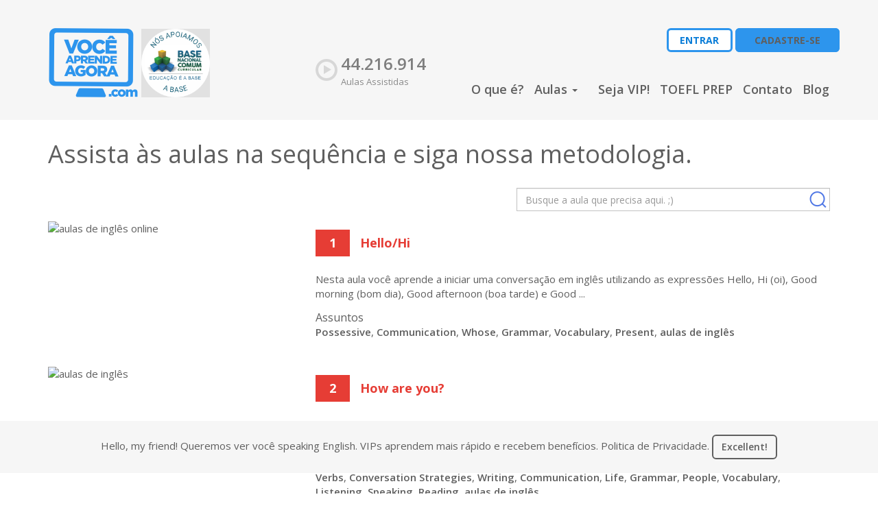

--- FILE ---
content_type: text/html; charset=UTF-8
request_url: https://www.voceaprendeagora.com/aulas/index/titulo:exercise/id:99
body_size: 121285
content:
<!doctype html>
<html class="no-js" lang="">
<head>
    <meta charset="utf-8">
    <meta http-equiv="x-ua-compatible" content="ie=edge">
    <meta name="viewport" content="width=device-width, initial-scale=1">

    <meta name="description" content="Você quer fazer aulas de inglês online? Aqui todas as aulas de inglês são grátis! Cadastre-se no Você Aprende Agora e comece a estudar inglês online!"/>    <meta name="keywords" content="curso de ingles online gratis, voce aprende agora, aula de ingles, aulas de ingles, felipe dib, Felipe Dib, liderança"/>
    <meta property="og:image" content="https://www.voceaprendeagora.com/img/logo-vaa.png"/>
    
    <title>Aulas de Inglês Online Grátis no Você Aprende Agora</title>

    <link href="/favicon.png" type="image/x-icon" rel="icon"/><link href="/favicon.png" type="image/x-icon" rel="shortcut icon"/>
    
	<link rel="stylesheet" type="text/css" href="//fonts.googleapis.com/css?family=Open+Sans:400,600,700"/>
	<link rel="stylesheet" type="text/css" href="/css/bootstrap/css/bootstrap.css"/>
	<link rel="stylesheet" type="text/css" href="/adminvaa/global/plugins/font-awesome/css/font-awesome.min.css"/>
	<link rel="stylesheet" type="text/css" href="/css/style.v2.css"/>
	<link rel="stylesheet" type="text/css" href="/vex/css/vex.css"/>
	<link rel="stylesheet" type="text/css" href="/vex/css/vex-theme-os.css"/>
	<link rel="stylesheet" type="text/css" href="/css/component.css"/>
	<link rel="stylesheet" type="text/css" href="/css/animate.css"/>
	<link rel="stylesheet" type="text/css" href="/js/crop/crop.css"/>
	<link rel="stylesheet" type="text/css" href="/css/style.css"/>
	<link rel="stylesheet" type="text/css" href="/css/slick/slick.css"/>
	<link rel="stylesheet" type="text/css" href="/css/slick/slick-theme.css"/>


        
    
	<script type="text/javascript" src="/js/jquery.min.js"></script>
	<script type="text/javascript" src="/js/validate-js/jquery.validate.js"></script>
	<script type="text/javascript" src="/js/validate-js/localization/messages_pt_BR.js"></script>
	<script type="text/javascript" src="/js/crop/jquery.cropit.js"></script>
	<script type="text/javascript" src="/vex/js/vex.combined.min.js"></script>
	<script type="text/javascript" src="/js/jquery.form.min.js"></script>
    <!-- Google tag (gtag.js) -->
<script async src="https://www.googletagmanager.com/gtag/js?id=G-4M5QX95F1Z"></script>
<script>
  window.dataLayer = window.dataLayer || [];
  function gtag(){dataLayer.push(arguments);}
  gtag('js', new Date());

  gtag('config', 'G-4M5QX95F1Z');
</script>

<!-- Meta Pixel Code -->
<script>
  !function(f,b,e,v,n,t,s)
  {if(f.fbq)return;n=f.fbq=function(){n.callMethod?
  n.callMethod.apply(n,arguments):n.queue.push(arguments)};
  if(!f._fbq)f._fbq=n;n.push=n;n.loaded=!0;n.version='2.0';
  n.queue=[];t=b.createElement(e);t.async=!0;
  t.src=v;s=b.getElementsByTagName(e)[0];
  s.parentNode.insertBefore(t,s)}(window, document,'script',
  'https://connect.facebook.net/en_US/fbevents.js');
   fbq('init', '348278456040717');
   fbq('track', 'PageView');
</script>
<noscript>
  <img height="1" width="1" style="display:none"
  src="https://www.facebook.com/tr?id=348278456040717&ev=PageView&noscript=1"/>
</noscript>
<!-- End Meta Pixel Code -->

    <script>vex.defaultOptions.className = 'vex-theme-os'</script>
        <!-- Google Tag Manager -->
    <script>(function(w,d,s,l,i){w[l]=w[l]||[];w[l].push({'gtm.start':
    new Date().getTime(),event:'gtm.js'});var f=d.getElementsByTagName(s)[0],
    j=d.createElement(s),dl=l!='dataLayer'?'&l='+l:'';j.async=true;j.src=
    'https://www.googletagmanager.com/gtm.js?id='+i+dl;f.parentNode.insertBefore(j,f);
    })(window,document,'script','dataLayer','GTM-M57Z7BLZ');</script>
    <!-- End Google Tag Manager -->


</head>
<body>
<!-- Google Tag Manager (noscript) -->


<noscript>
    <iframe src="https://www.googletagmanager.com/ns.html?id=GTM-MDRHRBJ"
            height="0" width="0" style="display:none;visibility:hidden"></iframe>
</noscript>
<!-- End Google Tag Manager (noscript) -->
<!-- Google Tag Manager (noscript) -->
<noscript><iframe src="https://www.googletagmanager.com/ns.html?id=GTM-M57Z7BLZ"
    height="0" width="0" style="display:none;visibility:hidden"></iframe></noscript>
    <!-- End Google Tag Manager (noscript) -->
<div class="page-wrap"><!-- v2/navigation -->
<header>
    <div class="container">
        <nav class="navbar">
            <div class="row">
                <div class="col-xs-9 col-sm-2 col-md-4">
                    <div class="navbar-header">
                    <a href="/"><img src="/img/logo/logo1.png" class="" alt=""/><img src="/img/base.jpeg" style="width: 100px;margin-left: 5px;" /></a>                    </div>
                </div>
                <div class="col-xs-3 col-sm-10 col-md-8">
                    <div id="navbar" class="">
                        <button type="button" class="navbar-toggle collapsed" id="showLeftPush">
                            <span class="sr-only">Alternar navegação</span>
                            <span class="icon-bar"></span>
                            <span class="icon-bar"></span>
                            <span class="icon-bar"></span>
                        </button>

                        <div class="row hidden-xs">
                            <div class="col-xs-12 col-md-12 col-sm-12 create-login-form">
    <div class="nav navbar-nav navbar-right">
        <button type="button" class="btn-login" data-toggle="modal" data-target="#modalLogin">
            ENTRAR        </button>
                    <a href="/cadastre-se" class="btn-login-inverse">CADASTRE-SE</a>            </div>
</div>                        </div>
                        <div class="row">
                            <div class="col-md-3 col-sm-4">
                                <div class="navbar-collapse collapse">
                                    <div class="total-views-container">
                                        <img src="/img/icon-aulas.png" alt="Aulas Assistidas" class="dropdown-item"/>                                        <strong class="number-views">44.216.914</strong>
                                        <span>Aulas Assistidas</span>
                                    </div>
                                </div>
                            </div>
                            <div class="col-md-9 col-sm-8">
                                                                <div class="pull-right">
                                    <ul class="nav navbar-nav menu navbar-collapse collapse">
                                        <li><a href="/o-que-e">O que é?</a></li>
                                        

<style>
/* Estilo específico para dropdown com classe liscroll */
ul.dropdown-menu.liscroll > li > a,
ul.dropdown-menu.liscroll > li,
ul.dropdown-menu.liscroll {
    background: none !important;
    color: inherit !important;
    border-color: inherit !important;
}

/* Estilo para a lista e itens específicos do dropdown com classe liscroll */
ul.dropdown-menu.liscroll {
    list-style-type: none;
    padding: 0;
    margin: 0;
    background-color: #fff !important; /* Adiciona cor de fundo */
    width: 400px;
}

ul.dropdown-menu.liscroll li {
    display: flex;
    align-items: center;
    padding: 10px 15px; /* Ajustar o espaçamento interno */
    margin: 5px 0;
    font-weight: bold; /* Texto em negrito */
    cursor: pointer; /* Cursor de botão */
    transition: background-color 0.3s ease;
    background-color: var(--background) !important; /* Sobrescreve o fundo */
    color: var(--text-color-light) !important; /* Sobrescreve a cor do texto */
}

ul.dropdown-menu.liscroll li:hover {
    background-color: #137fda !important; /* Cor de fundo no hover */
    color: #fff !important; /* Cor do texto no hover */
}

ul.dropdown-menu.liscroll li .icon {
    display: inline-block;
    width: 24px;
    height: 24px;
    margin-right: 10px;
    background-color: #fff !important; /* Fundo do ícone */
    border: 1px solid #333 !important;
    color: #fff !important; /* Cor do ícone */
    text-align: center;
    line-height: 24px; /* Altura de linha igual à altura e largura */
    border-radius: 50%; /* Ícone circular */
    flex-shrink: 0; /* Para garantir que o ícone não seja redimensionado */
    padding-top: 0px;
    padding-bottom: 0px;
    display: flex;
    align-items: center;
    justify-content: center;
}

ul.dropdown-menu.liscroll li .icon svg {
    width: 15px;
}

.dropdown-menu>li>a {
    padding: 3px 6px;
}
</style>




    <li role="presentation" class="dropdown">
        <a class="dropdown-toggle "
           style="width: 100%;" data-toggle="dropdown" href="#" role="button"
           aria-haspopup="true" aria-expanded="false">
            Aulas <span class="caret"></span>
        </a>
        <ul class="dropdown-menu liscroll">
            <li class="dropdown-item quebralinha" style="background-color: #ff7e5f; color: #444;">
                <span class="icon" style="background-color: #fff; font-size: 8px;">
                    <svg
                        xmlns="http://www.w3.org/2000/svg"
                        viewBox="0 0 448 512">
                        <path
                            d="M32 0C49.7 0 64 14.3 64 32l0 16 69-17.2c38.1-9.5 78.3-5.1 113.5 12.5c46.3 23.2 100.8 23.2 147.1 0l9.6-4.8C423.8 28.1 448 43.1 448 66.1l0 36.1-44.7 16.2c-42.8 15.6-90 13.9-131.6-4.6l-16.1-7.2c-20.3-9-41.8-14.7-63.6-16.9l0 32.2c17.4 2.1 34.4 6.7 50.6 13.9l16.1 7.2c49.2 21.9 105 23.8 155.6 5.4L448 136.3l0 62-44.7 16.2c-42.8 15.6-90 13.9-131.6-4.6l-16.1-7.2c-40.2-17.9-85-22.5-128.1-13.3L64 203.1l0 32.7 70.2-15.1c36.4-7.8 74.3-3.9 108.4 11.3l16.1 7.2c49.2 21.9 105 23.8 155.6 5.4L448 232.3l0 62-44.7 16.2c-42.8 15.6-90 13.9-131.6-4.6l-16.1-7.2c-40.2-17.9-85-22.5-128.1-13.3L64 299.1l0 32.7 70.2-15.1c36.4-7.8 74.3-3.9 108.4 11.3l16.1 7.2c49.2 21.9 105 23.8 155.6 5.4L448 328.3l0 33.5c0 13.3-8.3 25.3-20.8 30l-34.7 13c-46.2 17.3-97.6 14.6-141.7-7.4c-37.9-19-81.3-23.7-122.5-13.4L64 400l0 80c0 17.7-14.3 32-32 32s-32-14.3-32-32l0-64 0-70.5 0-32.7 0-63.3 0-32.7 0-63.3 0-32.7L0 64 0 32C0 14.3 14.3 0 32 0zm80 96A16 16 0 1 0 80 96a16 16 0 1 0 32 0zm32 0a16 16 0 1 0 0-32 16 16 0 1 0 0 32zm-32 48a16 16 0 1 0 -32 0 16 16 0 1 0 32 0zm32 0a16 16 0 1 0 0-32 16 16 0 1 0 0 32z"
                        />
                    </svg>
                </span>
                <a href="/aulas" class="quebralinha">Inglês</a>            </li>
                            <li class="dropdown-item quebralinha" style="background-color: #ff7e5f; color: #fff;">
                    <span class="icon" style="background-color: #222;"><svg xmlns="http://www.w3.org/2000/svg" viewBox="0 0 640 512"><path d="M381 114.9L186.1 41.8c-16.7-6.2-35.2-5.3-51.1 2.7L89.1 67.4C78 73 77.2 88.5 87.6 95.2l146.9 94.5L136 240 77.8 214.1c-8.7-3.9-18.8-3.7-27.3 .6L18.3 230.8c-9.3 4.7-11.8 16.8-5 24.7l73.1 85.3c6.1 7.1 15 11.2 24.3 11.2l137.7 0c5 0 9.9-1.2 14.3-3.4L535.6 212.2c46.5-23.3 82.5-63.3 100.8-112C645.9 75 627.2 48 600.2 48l-57.4 0c-20.2 0-40.2 4.8-58.2 14L381 114.9zM0 480c0 17.7 14.3 32 32 32l576 0c17.7 0 32-14.3 32-32s-14.3-32-32-32L32 448c-17.7 0-32 14.3-32 32z"/></svg></span>
                    <a href="/curso/ingles-para-viagem-street/6" class="quebralinha">Inglês para Viagem #street</a>                </li>
                            <li class="dropdown-item quebralinha" style="background-color: #a6c0fe; color: #000;">
                    <span class="icon" style="background-color: #333;"><svg xmlns="http://www.w3.org/2000/svg" viewBox="0 0 448 512"><path d="M96 0C43 0 0 43 0 96L0 416c0 53 43 96 96 96l288 0 32 0c17.7 0 32-14.3 32-32s-14.3-32-32-32l0-64c17.7 0 32-14.3 32-32l0-320c0-17.7-14.3-32-32-32L384 0 96 0zm0 384l256 0 0 64L96 448c-17.7 0-32-14.3-32-32s14.3-32 32-32zm32-240c0-8.8 7.2-16 16-16l192 0c8.8 0 16 7.2 16 16s-7.2 16-16 16l-192 0c-8.8 0-16-7.2-16-16zm16 48l192 0c8.8 0 16 7.2 16 16s-7.2 16-16 16l-192 0c-8.8 0-16-7.2-16-16s7.2-16 16-16z"/></svg></span>
                    <a href="/curso/como-fazer-amigos-e-influenciar-pessoas/9" class="quebralinha">Como fazer amigos e influenciar pessoas</a>                </li>
                            <li class="dropdown-item quebralinha" style="background-color: #a6c0fe; color: #000;">
                    <span class="icon" style="background-color: #fff;"><svg xmlns="http://www.w3.org/2000/svg" viewBox="0 0 384 512"><path d="M96 96l0 160c0 53 43 96 96 96s96-43 96-96l-80 0c-8.8 0-16-7.2-16-16s7.2-16 16-16l80 0 0-32-80 0c-8.8 0-16-7.2-16-16s7.2-16 16-16l80 0 0-32-80 0c-8.8 0-16-7.2-16-16s7.2-16 16-16l80 0c0-53-43-96-96-96S96 43 96 96zM320 240l0 16c0 70.7-57.3 128-128 128s-128-57.3-128-128l0-40c0-13.3-10.7-24-24-24s-24 10.7-24 24l0 40c0 89.1 66.2 162.7 152 174.4l0 33.6-48 0c-13.3 0-24 10.7-24 24s10.7 24 24 24l72 0 72 0c13.3 0 24-10.7 24-24s-10.7-24-24-24l-48 0 0-33.6c85.8-11.7 152-85.3 152-174.4l0-40c0-13.3-10.7-24-24-24s-24 10.7-24 24l0 24z"/></svg></span>
                    <a href="/curso/palestras-e-entrevistas-com-felipe-dib/10" class="quebralinha">Palestras e Entrevistas com Felipe Dib</a>                </li>
                            <li class="dropdown-item quebralinha" style="background-color: #a6c0fe; color: #333;">
                    <span class="icon" style="background-color: #000;"><svg xmlns="http://www.w3.org/2000/svg" viewBox="0 0 640 512"><path d="M88.2 309.1c9.8-18.3 6.8-40.8-7.5-55.8C59.4 230.9 48 204 48 176c0-63.5 63.8-128 160-128s160 64.5 160 128s-63.8 128-160 128c-13.1 0-25.8-1.3-37.8-3.6c-10.4-2-21.2-.6-30.7 4.2c-4.1 2.1-8.3 4.1-12.6 6c-16 7.2-32.9 13.5-49.9 18c2.8-4.6 5.4-9.1 7.9-13.6c1.1-1.9 2.2-3.9 3.2-5.9zM208 352c114.9 0 208-78.8 208-176S322.9 0 208 0S0 78.8 0 176c0 41.8 17.2 80.1 45.9 110.3c-.9 1.7-1.9 3.5-2.8 5.1c-10.3 18.4-22.3 36.5-36.6 52.1c-6.6 7-8.3 17.2-4.6 25.9C5.8 378.3 14.4 384 24 384c43 0 86.5-13.3 122.7-29.7c4.8-2.2 9.6-4.5 14.2-6.8c15.1 3 30.9 4.5 47.1 4.5zM432 480c16.2 0 31.9-1.6 47.1-4.5c4.6 2.3 9.4 4.6 14.2 6.8C529.5 498.7 573 512 616 512c9.6 0 18.2-5.7 22-14.5c3.8-8.8 2-19-4.6-25.9c-14.2-15.6-26.2-33.7-36.6-52.1c-.9-1.7-1.9-3.4-2.8-5.1C622.8 384.1 640 345.8 640 304c0-94.4-87.9-171.5-198.2-175.8c4.1 15.2 6.2 31.2 6.2 47.8l0 .6c87.2 6.7 144 67.5 144 127.4c0 28-11.4 54.9-32.7 77.2c-14.3 15-17.3 37.6-7.5 55.8c1.1 2 2.2 4 3.2 5.9c2.5 4.5 5.2 9 7.9 13.6c-17-4.5-33.9-10.7-49.9-18c-4.3-1.9-8.5-3.9-12.6-6c-9.5-4.8-20.3-6.2-30.7-4.2c-12.1 2.4-24.8 3.6-37.8 3.6c-61.7 0-110-26.5-136.8-62.3c-16 5.4-32.8 9.4-50 11.8C279 439.8 350 480 432 480z"/></svg></span>
                    <a href="/curso/depoimentos-dos-alunos/13" class="quebralinha">Depoimentos dos Alunos</a>                </li>
                            <li class="dropdown-item quebralinha" style="background-color: #ff7e5f; color: #444;">
                    <span class="icon" style="background-color: #333;"><svg xmlns="http://www.w3.org/2000/svg" viewBox="0 0 576 512"><!--!Font Awesome Free 6.6.0 by @fontawesome - https://fontawesome.com License - https://fontawesome.com/license/free Copyright 2024 Fonticons, Inc.--><path d="M249.6 471.5c10.8 3.8 22.4-4.1 22.4-15.5l0-377.4c0-4.2-1.6-8.4-5-11C247.4 52 202.4 32 144 32C93.5 32 46.3 45.3 18.1 56.1C6.8 60.5 0 71.7 0 83.8L0 454.1c0 11.9 12.8 20.2 24.1 16.5C55.6 460.1 105.5 448 144 448c33.9 0 79 14 105.6 23.5zm76.8 0C353 462 398.1 448 432 448c38.5 0 88.4 12.1 119.9 22.6c11.3 3.8 24.1-4.6 24.1-16.5l0-370.3c0-12.1-6.8-23.3-18.1-27.6C529.7 45.3 482.5 32 432 32c-58.4 0-103.4 20-123 35.6c-3.3 2.6-5 6.8-5 11L304 456c0 11.4 11.7 19.3 22.4 15.5z"/></svg></span>
                    <a href="/curso/with-public-schools/15" class="quebralinha">With Public Schools</a>                </li>
                            <li class="dropdown-item quebralinha" style="background-color: #feb47b; color: #fff;">
                    <span class="icon" style="background-color: #fff;"><svg xmlns="http://www.w3.org/2000/svg" viewBox="0 0 448 512"><path d="M96 0C43 0 0 43 0 96L0 416c0 53 43 96 96 96l288 0 32 0c17.7 0 32-14.3 32-32s-14.3-32-32-32l0-64c17.7 0 32-14.3 32-32l0-320c0-17.7-14.3-32-32-32L384 0 96 0zm0 384l256 0 0 64L96 448c-17.7 0-32-14.3-32-32s14.3-32 32-32zm32-240c0-8.8 7.2-16 16-16l192 0c8.8 0 16 7.2 16 16s-7.2 16-16 16l-192 0c-8.8 0-16-7.2-16-16zm16 48l192 0c8.8 0 16 7.2 16 16s-7.2 16-16 16l-192 0c-8.8 0-16-7.2-16-16s7.2-16 16-16z"/></svg></span>
                    <a href="/curso/a-lei-do-triunfo/16" class="quebralinha">A Lei do Triunfo</a>                </li>
                            <li class="dropdown-item quebralinha" style="background-color: #feb47b; color: #333;">
                    <span class="icon" style="background-color: #333;"><svg xmlns="http://www.w3.org/2000/svg" viewBox="0 0 512 512"><!--!Font Awesome Free 6.6.0 by @fontawesome - https://fontawesome.com License - https://fontawesome.com/license/free Copyright 2024 Fonticons, Inc.--><path d="M499.1 6.3c8.1 6 12.9 15.6 12.9 25.7l0 72 0 264c0 44.2-43 80-96 80s-96-35.8-96-80s43-80 96-80c11.2 0 22 1.6 32 4.6L448 147 192 223.8 192 432c0 44.2-43 80-96 80s-96-35.8-96-80s43-80 96-80c11.2 0 22 1.6 32 4.6L128 200l0-72c0-14.1 9.3-26.6 22.8-30.7l320-96c9.7-2.9 20.2-1.1 28.3 5z"/></svg></span>
                    <a href="/curso/aprender-ingles-com-musica/18" class="quebralinha">Aprender inglês com Música</a>                </li>
                            <li class="dropdown-item quebralinha" style="background-color: #c3cfe2; color: #111;">
                    <span class="icon" style="background-color: #111;"><svg xmlns="http://www.w3.org/2000/svg" viewBox="0 0 448 512"><path d="M96 0C43 0 0 43 0 96L0 416c0 53 43 96 96 96l288 0 32 0c17.7 0 32-14.3 32-32s-14.3-32-32-32l0-64c17.7 0 32-14.3 32-32l0-320c0-17.7-14.3-32-32-32L384 0 96 0zm0 384l256 0 0 64L96 448c-17.7 0-32-14.3-32-32s14.3-32 32-32zm32-240c0-8.8 7.2-16 16-16l192 0c8.8 0 16 7.2 16 16s-7.2 16-16 16l-192 0c-8.8 0-16-7.2-16-16zm16 48l192 0c8.8 0 16 7.2 16 16s-7.2 16-16 16l-192 0c-8.8 0-16-7.2-16-16s7.2-16 16-16z"/></svg></span>
                    <a href="/curso/os-7-habitos/20" class="quebralinha">Os 7 Hábitos</a>                </li>
                            <li class="dropdown-item quebralinha" style="background-color: #c3cfe2; color: #222;">
                    <span class="icon" style="background-color: #111;"><svg xmlns="http://www.w3.org/2000/svg" viewBox="0 0 448 512"><path d="M96 0C43 0 0 43 0 96L0 416c0 53 43 96 96 96l288 0 32 0c17.7 0 32-14.3 32-32s-14.3-32-32-32l0-64c17.7 0 32-14.3 32-32l0-320c0-17.7-14.3-32-32-32L384 0 96 0zm0 384l256 0 0 64L96 448c-17.7 0-32-14.3-32-32s14.3-32 32-32zm32-240c0-8.8 7.2-16 16-16l192 0c8.8 0 16 7.2 16 16s-7.2 16-16 16l-192 0c-8.8 0-16-7.2-16-16zm16 48l192 0c8.8 0 16 7.2 16 16s-7.2 16-16 16l-192 0c-8.8 0-16-7.2-16-16s7.2-16 16-16z"/></svg></span>
                    <a href="/curso/as-armas-da-persuasao/22" class="quebralinha">As Armas da Persuasão </a>                </li>
                            <li class="dropdown-item quebralinha" style="background-color: #feb47b; color: #000;">
                    <span class="icon" style="background-color: #fff;"><svg xmlns="http://www.w3.org/2000/svg" viewBox="0 0 448 512"><path d="M96 0C43 0 0 43 0 96L0 416c0 53 43 96 96 96l288 0 32 0c17.7 0 32-14.3 32-32s-14.3-32-32-32l0-64c17.7 0 32-14.3 32-32l0-320c0-17.7-14.3-32-32-32L384 0 96 0zm0 384l256 0 0 64L96 448c-17.7 0-32-14.3-32-32s14.3-32 32-32zm32-240c0-8.8 7.2-16 16-16l192 0c8.8 0 16 7.2 16 16s-7.2 16-16 16l-192 0c-8.8 0-16-7.2-16-16zm16 48l192 0c8.8 0 16 7.2 16 16s-7.2 16-16 16l-192 0c-8.8 0-16-7.2-16-16s7.2-16 16-16z"/></svg></span>
                    <a href="/curso/empresas-feitas-para-vencer/24" class="quebralinha">Empresas Feitas para Vencer</a>                </li>
                            <li class="dropdown-item quebralinha" style="background-color: #a6c0fe; color: #333;">
                    <span class="icon" style="background-color: #222;"><svg xmlns="http://www.w3.org/2000/svg" viewBox="0 0 640 512"><path d="M337.8 5.4C327-1.8 313-1.8 302.2 5.4L166.3 96 48 96C21.5 96 0 117.5 0 144L0 464c0 26.5 21.5 48 48 48l208 0 0-96c0-35.3 28.7-64 64-64s64 28.7 64 64l0 96 208 0c26.5 0 48-21.5 48-48l0-320c0-26.5-21.5-48-48-48L473.7 96 337.8 5.4zM96 192l32 0c8.8 0 16 7.2 16 16l0 64c0 8.8-7.2 16-16 16l-32 0c-8.8 0-16-7.2-16-16l0-64c0-8.8 7.2-16 16-16zm400 16c0-8.8 7.2-16 16-16l32 0c8.8 0 16 7.2 16 16l0 64c0 8.8-7.2 16-16 16l-32 0c-8.8 0-16-7.2-16-16l0-64zM96 320l32 0c8.8 0 16 7.2 16 16l0 64c0 8.8-7.2 16-16 16l-32 0c-8.8 0-16-7.2-16-16l0-64c0-8.8 7.2-16 16-16zm400 16c0-8.8 7.2-16 16-16l32 0c8.8 0 16 7.2 16 16l0 64c0 8.8-7.2 16-16 16l-32 0c-8.8 0-16-7.2-16-16l0-64zM232 176a88 88 0 1 1 176 0 88 88 0 1 1 -176 0zm88-48c-8.8 0-16 7.2-16 16l0 32c0 8.8 7.2 16 16 16l32 0c8.8 0 16-7.2 16-16s-7.2-16-16-16l-16 0 0-16c0-8.8-7.2-16-16-16z"/></svg></span>
                    <a href="/curso/new-videos-institucionais/26" class="quebralinha">NEW! Vídeos Institucionais</a>                </li>
                            <li class="dropdown-item quebralinha" style="background-color: #f5f7fa; color: #fff;">
                    <span class="icon" style="background-color: #222;"><svg xmlns="http://www.w3.org/2000/svg" viewBox="0 0 448 512"><path d="M96 0C43 0 0 43 0 96L0 416c0 53 43 96 96 96l288 0 32 0c17.7 0 32-14.3 32-32s-14.3-32-32-32l0-64c17.7 0 32-14.3 32-32l0-320c0-17.7-14.3-32-32-32L384 0 96 0zm0 384l256 0 0 64L96 448c-17.7 0-32-14.3-32-32s14.3-32 32-32zm32-240c0-8.8 7.2-16 16-16l192 0c8.8 0 16 7.2 16 16s-7.2 16-16 16l-192 0c-8.8 0-16-7.2-16-16zm16 48l192 0c8.8 0 16 7.2 16 16s-7.2 16-16 16l-192 0c-8.8 0-16-7.2-16-16s7.2-16 16-16z"/></svg></span>
                    <a href="/curso/the-21-irrefutable-laws-of-leadership/28" class="quebralinha">The 21 Irrefutable Laws of Leadership</a>                </li>
                            <li class="dropdown-item quebralinha" style="background-color: #ff7e5f; color: #111;">
                    <span class="icon" style="background-color: #444;"><svg xmlns="http://www.w3.org/2000/svg" viewBox="0 0 576 512"><!--!Font Awesome Free 6.6.0 by @fontawesome - https://fontawesome.com License - https://fontawesome.com/license/free Copyright 2024 Fonticons, Inc.--><path d="M400 0L176 0c-26.5 0-48.1 21.8-47.1 48.2c.2 5.3 .4 10.6 .7 15.8L24 64C10.7 64 0 74.7 0 88c0 92.6 33.5 157 78.5 200.7c44.3 43.1 98.3 64.8 138.1 75.8c23.4 6.5 39.4 26 39.4 45.6c0 20.9-17 37.9-37.9 37.9L192 448c-17.7 0-32 14.3-32 32s14.3 32 32 32l192 0c17.7 0 32-14.3 32-32s-14.3-32-32-32l-26.1 0C337 448 320 431 320 410.1c0-19.6 15.9-39.2 39.4-45.6c39.9-11 93.9-32.7 138.2-75.8C542.5 245 576 180.6 576 88c0-13.3-10.7-24-24-24L446.4 64c.3-5.2 .5-10.4 .7-15.8C448.1 21.8 426.5 0 400 0zM48.9 112l84.4 0c9.1 90.1 29.2 150.3 51.9 190.6c-24.9-11-50.8-26.5-73.2-48.3c-32-31.1-58-76-63-142.3zM464.1 254.3c-22.4 21.8-48.3 37.3-73.2 48.3c22.7-40.3 42.8-100.5 51.9-190.6l84.4 0c-5.1 66.3-31.1 111.2-63 142.3z"/></svg></span>
                    <a href="/curso/new-eventos-exclusivos-aos-forever-vips/30" class="quebralinha">NEW! Eventos exclusivos aos Forever VIPs</a>                </li>
                            <li class="dropdown-item quebralinha" style="background-color: #feb47b; color: #fff;">
                    <span class="icon" style="background-color: #000;"><svg xmlns="http://www.w3.org/2000/svg" viewBox="0 0 448 512"><path d="M96 0C43 0 0 43 0 96L0 416c0 53 43 96 96 96l288 0 32 0c17.7 0 32-14.3 32-32s-14.3-32-32-32l0-64c17.7 0 32-14.3 32-32l0-320c0-17.7-14.3-32-32-32L384 0 96 0zm0 384l256 0 0 64L96 448c-17.7 0-32-14.3-32-32s14.3-32 32-32zm32-240c0-8.8 7.2-16 16-16l192 0c8.8 0 16 7.2 16 16s-7.2 16-16 16l-192 0c-8.8 0-16-7.2-16-16zm16 48l192 0c8.8 0 16 7.2 16 16s-7.2 16-16 16l-192 0c-8.8 0-16-7.2-16-16s7.2-16 16-16z"/></svg></span>
                    <a href="/curso/as-5-linguagens-do-amor/31" class="quebralinha">As 5 Linguagens do Amor</a>                </li>
                            <li class="dropdown-item quebralinha" style="background-color: #f5f7fa; color: #444;">
                    <span class="icon" style="background-color: #fff;"><svg xmlns="http://www.w3.org/2000/svg" viewBox="0 0 448 512"><path d="M96 0C43 0 0 43 0 96L0 416c0 53 43 96 96 96l288 0 32 0c17.7 0 32-14.3 32-32s-14.3-32-32-32l0-64c17.7 0 32-14.3 32-32l0-320c0-17.7-14.3-32-32-32L384 0 96 0zm0 384l256 0 0 64L96 448c-17.7 0-32-14.3-32-32s14.3-32 32-32zm32-240c0-8.8 7.2-16 16-16l192 0c8.8 0 16 7.2 16 16s-7.2 16-16 16l-192 0c-8.8 0-16-7.2-16-16zm16 48l192 0c8.8 0 16 7.2 16 16s-7.2 16-16 16l-192 0c-8.8 0-16-7.2-16-16s7.2-16 16-16z"/></svg></span>
                    <a href="/curso/the-5-essential-people-skills/33" class="quebralinha">The 5 Essential People Skills</a>                </li>
                            <li class="dropdown-item quebralinha" style="background-color: #a6c0fe; color: #000;">
                    <span class="icon" style="background-color: #111;"><svg xmlns="http://www.w3.org/2000/svg" viewBox="0 0 384 512"><!--!Font Awesome Free 6.6.0 by @fontawesome - https://fontawesome.com License - https://fontawesome.com/license/free Copyright 2024 Fonticons, Inc.--><path d="M297.2 248.9C311.6 228.3 320 203.2 320 176c0-70.7-57.3-128-128-128S64 105.3 64 176c0 27.2 8.4 52.3 22.8 72.9c3.7 5.3 8.1 11.3 12.8 17.7c0 0 0 0 0 0c12.9 17.7 28.3 38.9 39.8 59.8c10.4 19 15.7 38.8 18.3 57.5L109 384c-2.2-12-5.9-23.7-11.8-34.5c-9.9-18-22.2-34.9-34.5-51.8c0 0 0 0 0 0s0 0 0 0c-5.2-7.1-10.4-14.2-15.4-21.4C27.6 247.9 16 213.3 16 176C16 78.8 94.8 0 192 0s176 78.8 176 176c0 37.3-11.6 71.9-31.4 100.3c-5 7.2-10.2 14.3-15.4 21.4c0 0 0 0 0 0s0 0 0 0c-12.3 16.8-24.6 33.7-34.5 51.8c-5.9 10.8-9.6 22.5-11.8 34.5l-48.6 0c2.6-18.7 7.9-38.6 18.3-57.5c11.5-20.9 26.9-42.1 39.8-59.8c0 0 0 0 0 0s0 0 0 0s0 0 0 0c4.7-6.4 9-12.4 12.7-17.7zM192 128c-26.5 0-48 21.5-48 48c0 8.8-7.2 16-16 16s-16-7.2-16-16c0-44.2 35.8-80 80-80c8.8 0 16 7.2 16 16s-7.2 16-16 16zm0 384c-44.2 0-80-35.8-80-80l0-16 160 0 0 16c0 44.2-35.8 80-80 80z"/></svg></span>
                    <a href="/curso/dicas-de-ingles/35" class="quebralinha">Dicas de Inglês</a>                </li>
                            <li class="dropdown-item quebralinha" style="background-color: #ff7e5f; color: #444;">
                    <span class="icon" style="background-color: #000;"><svg xmlns="http://www.w3.org/2000/svg" viewBox="0 0 448 512"><path d="M96 0C43 0 0 43 0 96L0 416c0 53 43 96 96 96l288 0 32 0c17.7 0 32-14.3 32-32s-14.3-32-32-32l0-64c17.7 0 32-14.3 32-32l0-320c0-17.7-14.3-32-32-32L384 0 96 0zm0 384l256 0 0 64L96 448c-17.7 0-32-14.3-32-32s14.3-32 32-32zm32-240c0-8.8 7.2-16 16-16l192 0c8.8 0 16 7.2 16 16s-7.2 16-16 16l-192 0c-8.8 0-16-7.2-16-16zm16 48l192 0c8.8 0 16 7.2 16 16s-7.2 16-16 16l-192 0c-8.8 0-16-7.2-16-16s7.2-16 16-16z"/></svg></span>
                    <a href="/curso/os-5-valores-para-a-prosperidade/36" class="quebralinha">Os 5 Valores para a Prosperidade</a>                </li>
                            <li class="dropdown-item quebralinha" style="background-color: #a6c0fe; color: #fff;">
                    <span class="icon" style="background-color: #222;"><svg xmlns="http://www.w3.org/2000/svg" viewBox="0 0 448 512"><path d="M96 0C43 0 0 43 0 96L0 416c0 53 43 96 96 96l288 0 32 0c17.7 0 32-14.3 32-32s-14.3-32-32-32l0-64c17.7 0 32-14.3 32-32l0-320c0-17.7-14.3-32-32-32L384 0 96 0zm0 384l256 0 0 64L96 448c-17.7 0-32-14.3-32-32s14.3-32 32-32zm32-240c0-8.8 7.2-16 16-16l192 0c8.8 0 16 7.2 16 16s-7.2 16-16 16l-192 0c-8.8 0-16-7.2-16-16zm16 48l192 0c8.8 0 16 7.2 16 16s-7.2 16-16 16l-192 0c-8.8 0-16-7.2-16-16s7.2-16 16-16z"/></svg></span>
                    <a href="/curso/o-coach-de-1-trilhao-de-dolares/38" class="quebralinha">O Coach de 1 Trilhão de Dólares</a>                </li>
                            <li class="dropdown-item quebralinha" style="background-color: #c3cfe2; color: #333;">
                    <span class="icon" style="background-color: #fff;"><svg xmlns="http://www.w3.org/2000/svg" viewBox="0 0 448 512"><path d="M96 0C43 0 0 43 0 96L0 416c0 53 43 96 96 96l288 0 32 0c17.7 0 32-14.3 32-32s-14.3-32-32-32l0-64c17.7 0 32-14.3 32-32l0-320c0-17.7-14.3-32-32-32L384 0 96 0zm0 384l256 0 0 64L96 448c-17.7 0-32-14.3-32-32s14.3-32 32-32zm32-240c0-8.8 7.2-16 16-16l192 0c8.8 0 16 7.2 16 16s-7.2 16-16 16l-192 0c-8.8 0-16-7.2-16-16zm16 48l192 0c8.8 0 16 7.2 16 16s-7.2 16-16 16l-192 0c-8.8 0-16-7.2-16-16s7.2-16 16-16z"/></svg></span>
                    <a href="/curso/os-5-valores-para-a-prosperidade-ciencia/40" class="quebralinha">Os 5 Valores para a Prosperidade #CIÊNCIA</a>                </li>
                            <li class="dropdown-item quebralinha" style="background-color: #feb47b; color: #444;">
                    <span class="icon" style="background-color: #222;"><svg xmlns="http://www.w3.org/2000/svg" viewBox="0 0 640 512"><!--!Font Awesome Free 6.6.0 by @fontawesome - https://fontawesome.com License - https://fontawesome.com/license/free Copyright 2024 Fonticons, Inc.--><path d="M64 64l0 288 512 0 0-288L64 64zM0 64C0 28.7 28.7 0 64 0L576 0c35.3 0 64 28.7 64 64l0 288c0 35.3-28.7 64-64 64L64 416c-35.3 0-64-28.7-64-64L0 64zM128 448l384 0c17.7 0 32 14.3 32 32s-14.3 32-32 32l-384 0c-17.7 0-32-14.3-32-32s14.3-32 32-32z"/></svg></span>
                    <a href="/curso/aulas-de-ingles-da-tv/42" class="quebralinha">Aulas de Inglês da TV</a>                </li>
                            <li class="dropdown-item quebralinha" style="background-color: #a6c0fe; color: #222;">
                    <span class="icon" style="background-color: #111;"><svg xmlns="http://www.w3.org/2000/svg" viewBox="0 0 448 512"><path d="M96 0C43 0 0 43 0 96L0 416c0 53 43 96 96 96l288 0 32 0c17.7 0 32-14.3 32-32s-14.3-32-32-32l0-64c17.7 0 32-14.3 32-32l0-320c0-17.7-14.3-32-32-32L384 0 96 0zm0 384l256 0 0 64L96 448c-17.7 0-32-14.3-32-32s14.3-32 32-32zm32-240c0-8.8 7.2-16 16-16l192 0c8.8 0 16 7.2 16 16s-7.2 16-16 16l-192 0c-8.8 0-16-7.2-16-16zm16 48l192 0c8.8 0 16 7.2 16 16s-7.2 16-16 16l-192 0c-8.8 0-16-7.2-16-16s7.2-16 16-16z"/></svg></span>
                    <a href="/curso/13-coisas-que-as-pessoas-mentalmente-fortes-nao-fazem/43" class="quebralinha">13 Coisas Que as Pessoas Mentalmente Fortes Não Fazem</a>                </li>
                            <li class="dropdown-item quebralinha" style="background-color: #a6c0fe; color: #111;">
                    <span class="icon" style="background-color: #111;"><svg xmlns="http://www.w3.org/2000/svg" viewBox="0 0 448 512"><path d="M96 0C43 0 0 43 0 96L0 416c0 53 43 96 96 96l288 0 32 0c17.7 0 32-14.3 32-32s-14.3-32-32-32l0-64c17.7 0 32-14.3 32-32l0-320c0-17.7-14.3-32-32-32L384 0 96 0zm0 384l256 0 0 64L96 448c-17.7 0-32-14.3-32-32s14.3-32 32-32zm32-240c0-8.8 7.2-16 16-16l192 0c8.8 0 16 7.2 16 16s-7.2 16-16 16l-192 0c-8.8 0-16-7.2-16-16zm16 48l192 0c8.8 0 16 7.2 16 16s-7.2 16-16 16l-192 0c-8.8 0-16-7.2-16-16s7.2-16 16-16z"/></svg></span>
                    <a href="/curso/12-rules-for-life/46" class="quebralinha">12 Rules for Life</a>                </li>
                            <li class="dropdown-item quebralinha" style="background-color: #c3cfe2; color: #fff;">
                    <span class="icon" style="background-color: #111;"><svg xmlns="http://www.w3.org/2000/svg" viewBox="0 0 448 512"><path d="M96 0C43 0 0 43 0 96L0 416c0 53 43 96 96 96l288 0 32 0c17.7 0 32-14.3 32-32s-14.3-32-32-32l0-64c17.7 0 32-14.3 32-32l0-320c0-17.7-14.3-32-32-32L384 0 96 0zm0 384l256 0 0 64L96 448c-17.7 0-32-14.3-32-32s14.3-32 32-32zm32-240c0-8.8 7.2-16 16-16l192 0c8.8 0 16 7.2 16 16s-7.2 16-16 16l-192 0c-8.8 0-16-7.2-16-16zm16 48l192 0c8.8 0 16 7.2 16 16s-7.2 16-16 16l-192 0c-8.8 0-16-7.2-16-16s7.2-16 16-16z"/></svg></span>
                    <a href="/curso/as-7-leis-do-sucesso/48" class="quebralinha">As 7 Leis do Sucesso</a>                </li>
                            <li class="dropdown-item quebralinha" style="background-color: #feb47b; color: #222;">
                    <span class="icon" style="background-color: #fff;"><svg xmlns="http://www.w3.org/2000/svg" viewBox="0 0 448 512"><path d="M96 0C43 0 0 43 0 96L0 416c0 53 43 96 96 96l288 0 32 0c17.7 0 32-14.3 32-32s-14.3-32-32-32l0-64c17.7 0 32-14.3 32-32l0-320c0-17.7-14.3-32-32-32L384 0 96 0zm0 384l256 0 0 64L96 448c-17.7 0-32-14.3-32-32s14.3-32 32-32zm32-240c0-8.8 7.2-16 16-16l192 0c8.8 0 16 7.2 16 16s-7.2 16-16 16l-192 0c-8.8 0-16-7.2-16-16zm16 48l192 0c8.8 0 16 7.2 16 16s-7.2 16-16 16l-192 0c-8.8 0-16-7.2-16-16s7.2-16 16-16z"/></svg></span>
                    <a href="/curso/como-falar-em-publico/50" class="quebralinha">Como Falar em Público </a>                </li>
                            <li class="dropdown-item quebralinha" style="background-color: #f5f7fa; color: #222;">
                    <span class="icon" style="background-color: #000;"><svg xmlns="http://www.w3.org/2000/svg" viewBox="0 0 576 512"><!--!Font Awesome Free 6.6.0 by @fontawesome - https://fontawesome.com License - https://fontawesome.com/license/free Copyright 2024 Fonticons, Inc.--><path d="M64 64C28.7 64 0 92.7 0 128l0 64c0 8.8 7.4 15.7 15.7 18.6C34.5 217.1 48 235 48 256s-13.5 38.9-32.3 45.4C7.4 304.3 0 311.2 0 320l0 64c0 35.3 28.7 64 64 64l448 0c35.3 0 64-28.7 64-64l0-64c0-8.8-7.4-15.7-15.7-18.6C541.5 294.9 528 277 528 256s13.5-38.9 32.3-45.4c8.3-2.9 15.7-9.8 15.7-18.6l0-64c0-35.3-28.7-64-64-64L64 64zm64 112l0 160c0 8.8 7.2 16 16 16l288 0c8.8 0 16-7.2 16-16l0-160c0-8.8-7.2-16-16-16l-288 0c-8.8 0-16 7.2-16 16zM96 160c0-17.7 14.3-32 32-32l320 0c17.7 0 32 14.3 32 32l0 192c0 17.7-14.3 32-32 32l-320 0c-17.7 0-32-14.3-32-32l0-192z"/></svg></span>
                    <a href="/curso/como-tirar-o-visto-americano/52" class="quebralinha">Como Tirar o Visto Americano</a>                </li>
                            <li class="dropdown-item quebralinha" style="background-color: #a6c0fe; color: #444;">
                    <span class="icon" style="background-color: #fff;"><svg xmlns="http://www.w3.org/2000/svg" viewBox="0 0 512 512"><!--!Font Awesome Free 6.6.0 by @fontawesome - https://fontawesome.com License - https://fontawesome.com/license/free Copyright 2024 Fonticons, Inc.--><path d="M464 256A208 208 0 1 1 48 256a208 208 0 1 1 416 0zM0 256a256 256 0 1 0 512 0A256 256 0 1 0 0 256zM232 120l0 136c0 8 4 15.5 10.7 20l96 64c11 7.4 25.9 4.4 33.3-6.7s4.4-25.9-6.7-33.3L280 243.2 280 120c0-13.3-10.7-24-24-24s-24 10.7-24 24z"/></svg></span>
                    <a href="/curso/ingles-em-1/54" class="quebralinha">Inglês em 1&#039;</a>                </li>
                            <li class="dropdown-item quebralinha" style="background-color: #ff7e5f; color: #444;">
                    <span class="icon" style="background-color: #222;">☆</span>
                    <a href="/curso/passado-presente-e-futuro-em-ingles-sua-base-definitiva/55" class="quebralinha">Passado, Presente e Futuro em Inglês: Sua Base Definitiva</a>                </li>
                            <li class="dropdown-item quebralinha" style="background-color: #a6c0fe; color: #111;">
                    <span class="icon" style="background-color: #222;">☆</span>
                    <a href="/curso/best-books-in-1/56" class="quebralinha">Best Books in 1&#039;</a>                </li>
                    </ul>
    </li>

                                        <li><a href="/seja-vip">Seja VIP!</a></li>
                                                                                    <li><a href="/seja-vip/toefl">TOEFL PREP</a></li>
                                                                                <li><a href="/contato">Contato</a></li>
                                        <li><a href="/blog">Blog</a></li>
                                    </ul>
                                </div>
                                                            </div>
                        </div>
                        <div class="pull-right menu2 cbp-spmenu cbp-spmenu-vertical cbp-spmenu-left" id="cbp-spmenu-s1" >
                                                        <ul class="nav navbar-nav menu">
                                <li><a href="javascript:;" data-toggle="modal" data-target="#modalLogin">Login</a></li>
                                <li><a href="/o-que-e">O que é?</a></li>
                                

<style>
/* Estilo específico para dropdown com classe liscroll */
ul.dropdown-menu.liscroll > li > a,
ul.dropdown-menu.liscroll > li,
ul.dropdown-menu.liscroll {
    background: none !important;
    color: inherit !important;
    border-color: inherit !important;
}

/* Estilo para a lista e itens específicos do dropdown com classe liscroll */
ul.dropdown-menu.liscroll {
    list-style-type: none;
    padding: 0;
    margin: 0;
    background-color: #fff !important; /* Adiciona cor de fundo */
    width: 400px;
}

ul.dropdown-menu.liscroll li {
    display: flex;
    align-items: center;
    padding: 10px 15px; /* Ajustar o espaçamento interno */
    margin: 5px 0;
    font-weight: bold; /* Texto em negrito */
    cursor: pointer; /* Cursor de botão */
    transition: background-color 0.3s ease;
    background-color: var(--background) !important; /* Sobrescreve o fundo */
    color: var(--text-color-light) !important; /* Sobrescreve a cor do texto */
}

ul.dropdown-menu.liscroll li:hover {
    background-color: #137fda !important; /* Cor de fundo no hover */
    color: #fff !important; /* Cor do texto no hover */
}

ul.dropdown-menu.liscroll li .icon {
    display: inline-block;
    width: 24px;
    height: 24px;
    margin-right: 10px;
    background-color: #fff !important; /* Fundo do ícone */
    border: 1px solid #333 !important;
    color: #fff !important; /* Cor do ícone */
    text-align: center;
    line-height: 24px; /* Altura de linha igual à altura e largura */
    border-radius: 50%; /* Ícone circular */
    flex-shrink: 0; /* Para garantir que o ícone não seja redimensionado */
    padding-top: 0px;
    padding-bottom: 0px;
    display: flex;
    align-items: center;
    justify-content: center;
}

ul.dropdown-menu.liscroll li .icon svg {
    width: 15px;
}

.dropdown-menu>li>a {
    padding: 3px 6px;
}
</style>




    <li role="presentation" class="dropdown">
        <a class="dropdown-toggle "
           style="width: 100%;" data-toggle="dropdown" href="#" role="button"
           aria-haspopup="true" aria-expanded="false">
            Aulas <span class="caret"></span>
        </a>
        <ul class="dropdown-menu liscroll">
            <li class="dropdown-item quebralinha" style="background-color: #ff7e5f; color: #444;">
                <span class="icon" style="background-color: #fff; font-size: 8px;">
                    <svg
                        xmlns="http://www.w3.org/2000/svg"
                        viewBox="0 0 448 512">
                        <path
                            d="M32 0C49.7 0 64 14.3 64 32l0 16 69-17.2c38.1-9.5 78.3-5.1 113.5 12.5c46.3 23.2 100.8 23.2 147.1 0l9.6-4.8C423.8 28.1 448 43.1 448 66.1l0 36.1-44.7 16.2c-42.8 15.6-90 13.9-131.6-4.6l-16.1-7.2c-20.3-9-41.8-14.7-63.6-16.9l0 32.2c17.4 2.1 34.4 6.7 50.6 13.9l16.1 7.2c49.2 21.9 105 23.8 155.6 5.4L448 136.3l0 62-44.7 16.2c-42.8 15.6-90 13.9-131.6-4.6l-16.1-7.2c-40.2-17.9-85-22.5-128.1-13.3L64 203.1l0 32.7 70.2-15.1c36.4-7.8 74.3-3.9 108.4 11.3l16.1 7.2c49.2 21.9 105 23.8 155.6 5.4L448 232.3l0 62-44.7 16.2c-42.8 15.6-90 13.9-131.6-4.6l-16.1-7.2c-40.2-17.9-85-22.5-128.1-13.3L64 299.1l0 32.7 70.2-15.1c36.4-7.8 74.3-3.9 108.4 11.3l16.1 7.2c49.2 21.9 105 23.8 155.6 5.4L448 328.3l0 33.5c0 13.3-8.3 25.3-20.8 30l-34.7 13c-46.2 17.3-97.6 14.6-141.7-7.4c-37.9-19-81.3-23.7-122.5-13.4L64 400l0 80c0 17.7-14.3 32-32 32s-32-14.3-32-32l0-64 0-70.5 0-32.7 0-63.3 0-32.7 0-63.3 0-32.7L0 64 0 32C0 14.3 14.3 0 32 0zm80 96A16 16 0 1 0 80 96a16 16 0 1 0 32 0zm32 0a16 16 0 1 0 0-32 16 16 0 1 0 0 32zm-32 48a16 16 0 1 0 -32 0 16 16 0 1 0 32 0zm32 0a16 16 0 1 0 0-32 16 16 0 1 0 0 32z"
                        />
                    </svg>
                </span>
                <a href="/aulas" class="quebralinha">Inglês</a>            </li>
                            <li class="dropdown-item quebralinha" style="background-color: #ff7e5f; color: #fff;">
                    <span class="icon" style="background-color: #222;"><svg xmlns="http://www.w3.org/2000/svg" viewBox="0 0 640 512"><path d="M381 114.9L186.1 41.8c-16.7-6.2-35.2-5.3-51.1 2.7L89.1 67.4C78 73 77.2 88.5 87.6 95.2l146.9 94.5L136 240 77.8 214.1c-8.7-3.9-18.8-3.7-27.3 .6L18.3 230.8c-9.3 4.7-11.8 16.8-5 24.7l73.1 85.3c6.1 7.1 15 11.2 24.3 11.2l137.7 0c5 0 9.9-1.2 14.3-3.4L535.6 212.2c46.5-23.3 82.5-63.3 100.8-112C645.9 75 627.2 48 600.2 48l-57.4 0c-20.2 0-40.2 4.8-58.2 14L381 114.9zM0 480c0 17.7 14.3 32 32 32l576 0c17.7 0 32-14.3 32-32s-14.3-32-32-32L32 448c-17.7 0-32 14.3-32 32z"/></svg></span>
                    <a href="/curso/ingles-para-viagem-street/6" class="quebralinha">Inglês para Viagem #street</a>                </li>
                            <li class="dropdown-item quebralinha" style="background-color: #a6c0fe; color: #000;">
                    <span class="icon" style="background-color: #333;"><svg xmlns="http://www.w3.org/2000/svg" viewBox="0 0 448 512"><path d="M96 0C43 0 0 43 0 96L0 416c0 53 43 96 96 96l288 0 32 0c17.7 0 32-14.3 32-32s-14.3-32-32-32l0-64c17.7 0 32-14.3 32-32l0-320c0-17.7-14.3-32-32-32L384 0 96 0zm0 384l256 0 0 64L96 448c-17.7 0-32-14.3-32-32s14.3-32 32-32zm32-240c0-8.8 7.2-16 16-16l192 0c8.8 0 16 7.2 16 16s-7.2 16-16 16l-192 0c-8.8 0-16-7.2-16-16zm16 48l192 0c8.8 0 16 7.2 16 16s-7.2 16-16 16l-192 0c-8.8 0-16-7.2-16-16s7.2-16 16-16z"/></svg></span>
                    <a href="/curso/como-fazer-amigos-e-influenciar-pessoas/9" class="quebralinha">Como fazer amigos e influenciar pessoas</a>                </li>
                            <li class="dropdown-item quebralinha" style="background-color: #a6c0fe; color: #000;">
                    <span class="icon" style="background-color: #fff;"><svg xmlns="http://www.w3.org/2000/svg" viewBox="0 0 384 512"><path d="M96 96l0 160c0 53 43 96 96 96s96-43 96-96l-80 0c-8.8 0-16-7.2-16-16s7.2-16 16-16l80 0 0-32-80 0c-8.8 0-16-7.2-16-16s7.2-16 16-16l80 0 0-32-80 0c-8.8 0-16-7.2-16-16s7.2-16 16-16l80 0c0-53-43-96-96-96S96 43 96 96zM320 240l0 16c0 70.7-57.3 128-128 128s-128-57.3-128-128l0-40c0-13.3-10.7-24-24-24s-24 10.7-24 24l0 40c0 89.1 66.2 162.7 152 174.4l0 33.6-48 0c-13.3 0-24 10.7-24 24s10.7 24 24 24l72 0 72 0c13.3 0 24-10.7 24-24s-10.7-24-24-24l-48 0 0-33.6c85.8-11.7 152-85.3 152-174.4l0-40c0-13.3-10.7-24-24-24s-24 10.7-24 24l0 24z"/></svg></span>
                    <a href="/curso/palestras-e-entrevistas-com-felipe-dib/10" class="quebralinha">Palestras e Entrevistas com Felipe Dib</a>                </li>
                            <li class="dropdown-item quebralinha" style="background-color: #a6c0fe; color: #333;">
                    <span class="icon" style="background-color: #000;"><svg xmlns="http://www.w3.org/2000/svg" viewBox="0 0 640 512"><path d="M88.2 309.1c9.8-18.3 6.8-40.8-7.5-55.8C59.4 230.9 48 204 48 176c0-63.5 63.8-128 160-128s160 64.5 160 128s-63.8 128-160 128c-13.1 0-25.8-1.3-37.8-3.6c-10.4-2-21.2-.6-30.7 4.2c-4.1 2.1-8.3 4.1-12.6 6c-16 7.2-32.9 13.5-49.9 18c2.8-4.6 5.4-9.1 7.9-13.6c1.1-1.9 2.2-3.9 3.2-5.9zM208 352c114.9 0 208-78.8 208-176S322.9 0 208 0S0 78.8 0 176c0 41.8 17.2 80.1 45.9 110.3c-.9 1.7-1.9 3.5-2.8 5.1c-10.3 18.4-22.3 36.5-36.6 52.1c-6.6 7-8.3 17.2-4.6 25.9C5.8 378.3 14.4 384 24 384c43 0 86.5-13.3 122.7-29.7c4.8-2.2 9.6-4.5 14.2-6.8c15.1 3 30.9 4.5 47.1 4.5zM432 480c16.2 0 31.9-1.6 47.1-4.5c4.6 2.3 9.4 4.6 14.2 6.8C529.5 498.7 573 512 616 512c9.6 0 18.2-5.7 22-14.5c3.8-8.8 2-19-4.6-25.9c-14.2-15.6-26.2-33.7-36.6-52.1c-.9-1.7-1.9-3.4-2.8-5.1C622.8 384.1 640 345.8 640 304c0-94.4-87.9-171.5-198.2-175.8c4.1 15.2 6.2 31.2 6.2 47.8l0 .6c87.2 6.7 144 67.5 144 127.4c0 28-11.4 54.9-32.7 77.2c-14.3 15-17.3 37.6-7.5 55.8c1.1 2 2.2 4 3.2 5.9c2.5 4.5 5.2 9 7.9 13.6c-17-4.5-33.9-10.7-49.9-18c-4.3-1.9-8.5-3.9-12.6-6c-9.5-4.8-20.3-6.2-30.7-4.2c-12.1 2.4-24.8 3.6-37.8 3.6c-61.7 0-110-26.5-136.8-62.3c-16 5.4-32.8 9.4-50 11.8C279 439.8 350 480 432 480z"/></svg></span>
                    <a href="/curso/depoimentos-dos-alunos/13" class="quebralinha">Depoimentos dos Alunos</a>                </li>
                            <li class="dropdown-item quebralinha" style="background-color: #ff7e5f; color: #444;">
                    <span class="icon" style="background-color: #333;"><svg xmlns="http://www.w3.org/2000/svg" viewBox="0 0 576 512"><!--!Font Awesome Free 6.6.0 by @fontawesome - https://fontawesome.com License - https://fontawesome.com/license/free Copyright 2024 Fonticons, Inc.--><path d="M249.6 471.5c10.8 3.8 22.4-4.1 22.4-15.5l0-377.4c0-4.2-1.6-8.4-5-11C247.4 52 202.4 32 144 32C93.5 32 46.3 45.3 18.1 56.1C6.8 60.5 0 71.7 0 83.8L0 454.1c0 11.9 12.8 20.2 24.1 16.5C55.6 460.1 105.5 448 144 448c33.9 0 79 14 105.6 23.5zm76.8 0C353 462 398.1 448 432 448c38.5 0 88.4 12.1 119.9 22.6c11.3 3.8 24.1-4.6 24.1-16.5l0-370.3c0-12.1-6.8-23.3-18.1-27.6C529.7 45.3 482.5 32 432 32c-58.4 0-103.4 20-123 35.6c-3.3 2.6-5 6.8-5 11L304 456c0 11.4 11.7 19.3 22.4 15.5z"/></svg></span>
                    <a href="/curso/with-public-schools/15" class="quebralinha">With Public Schools</a>                </li>
                            <li class="dropdown-item quebralinha" style="background-color: #feb47b; color: #fff;">
                    <span class="icon" style="background-color: #fff;"><svg xmlns="http://www.w3.org/2000/svg" viewBox="0 0 448 512"><path d="M96 0C43 0 0 43 0 96L0 416c0 53 43 96 96 96l288 0 32 0c17.7 0 32-14.3 32-32s-14.3-32-32-32l0-64c17.7 0 32-14.3 32-32l0-320c0-17.7-14.3-32-32-32L384 0 96 0zm0 384l256 0 0 64L96 448c-17.7 0-32-14.3-32-32s14.3-32 32-32zm32-240c0-8.8 7.2-16 16-16l192 0c8.8 0 16 7.2 16 16s-7.2 16-16 16l-192 0c-8.8 0-16-7.2-16-16zm16 48l192 0c8.8 0 16 7.2 16 16s-7.2 16-16 16l-192 0c-8.8 0-16-7.2-16-16s7.2-16 16-16z"/></svg></span>
                    <a href="/curso/a-lei-do-triunfo/16" class="quebralinha">A Lei do Triunfo</a>                </li>
                            <li class="dropdown-item quebralinha" style="background-color: #feb47b; color: #333;">
                    <span class="icon" style="background-color: #333;"><svg xmlns="http://www.w3.org/2000/svg" viewBox="0 0 512 512"><!--!Font Awesome Free 6.6.0 by @fontawesome - https://fontawesome.com License - https://fontawesome.com/license/free Copyright 2024 Fonticons, Inc.--><path d="M499.1 6.3c8.1 6 12.9 15.6 12.9 25.7l0 72 0 264c0 44.2-43 80-96 80s-96-35.8-96-80s43-80 96-80c11.2 0 22 1.6 32 4.6L448 147 192 223.8 192 432c0 44.2-43 80-96 80s-96-35.8-96-80s43-80 96-80c11.2 0 22 1.6 32 4.6L128 200l0-72c0-14.1 9.3-26.6 22.8-30.7l320-96c9.7-2.9 20.2-1.1 28.3 5z"/></svg></span>
                    <a href="/curso/aprender-ingles-com-musica/18" class="quebralinha">Aprender inglês com Música</a>                </li>
                            <li class="dropdown-item quebralinha" style="background-color: #c3cfe2; color: #111;">
                    <span class="icon" style="background-color: #111;"><svg xmlns="http://www.w3.org/2000/svg" viewBox="0 0 448 512"><path d="M96 0C43 0 0 43 0 96L0 416c0 53 43 96 96 96l288 0 32 0c17.7 0 32-14.3 32-32s-14.3-32-32-32l0-64c17.7 0 32-14.3 32-32l0-320c0-17.7-14.3-32-32-32L384 0 96 0zm0 384l256 0 0 64L96 448c-17.7 0-32-14.3-32-32s14.3-32 32-32zm32-240c0-8.8 7.2-16 16-16l192 0c8.8 0 16 7.2 16 16s-7.2 16-16 16l-192 0c-8.8 0-16-7.2-16-16zm16 48l192 0c8.8 0 16 7.2 16 16s-7.2 16-16 16l-192 0c-8.8 0-16-7.2-16-16s7.2-16 16-16z"/></svg></span>
                    <a href="/curso/os-7-habitos/20" class="quebralinha">Os 7 Hábitos</a>                </li>
                            <li class="dropdown-item quebralinha" style="background-color: #c3cfe2; color: #222;">
                    <span class="icon" style="background-color: #111;"><svg xmlns="http://www.w3.org/2000/svg" viewBox="0 0 448 512"><path d="M96 0C43 0 0 43 0 96L0 416c0 53 43 96 96 96l288 0 32 0c17.7 0 32-14.3 32-32s-14.3-32-32-32l0-64c17.7 0 32-14.3 32-32l0-320c0-17.7-14.3-32-32-32L384 0 96 0zm0 384l256 0 0 64L96 448c-17.7 0-32-14.3-32-32s14.3-32 32-32zm32-240c0-8.8 7.2-16 16-16l192 0c8.8 0 16 7.2 16 16s-7.2 16-16 16l-192 0c-8.8 0-16-7.2-16-16zm16 48l192 0c8.8 0 16 7.2 16 16s-7.2 16-16 16l-192 0c-8.8 0-16-7.2-16-16s7.2-16 16-16z"/></svg></span>
                    <a href="/curso/as-armas-da-persuasao/22" class="quebralinha">As Armas da Persuasão </a>                </li>
                            <li class="dropdown-item quebralinha" style="background-color: #feb47b; color: #000;">
                    <span class="icon" style="background-color: #fff;"><svg xmlns="http://www.w3.org/2000/svg" viewBox="0 0 448 512"><path d="M96 0C43 0 0 43 0 96L0 416c0 53 43 96 96 96l288 0 32 0c17.7 0 32-14.3 32-32s-14.3-32-32-32l0-64c17.7 0 32-14.3 32-32l0-320c0-17.7-14.3-32-32-32L384 0 96 0zm0 384l256 0 0 64L96 448c-17.7 0-32-14.3-32-32s14.3-32 32-32zm32-240c0-8.8 7.2-16 16-16l192 0c8.8 0 16 7.2 16 16s-7.2 16-16 16l-192 0c-8.8 0-16-7.2-16-16zm16 48l192 0c8.8 0 16 7.2 16 16s-7.2 16-16 16l-192 0c-8.8 0-16-7.2-16-16s7.2-16 16-16z"/></svg></span>
                    <a href="/curso/empresas-feitas-para-vencer/24" class="quebralinha">Empresas Feitas para Vencer</a>                </li>
                            <li class="dropdown-item quebralinha" style="background-color: #a6c0fe; color: #333;">
                    <span class="icon" style="background-color: #222;"><svg xmlns="http://www.w3.org/2000/svg" viewBox="0 0 640 512"><path d="M337.8 5.4C327-1.8 313-1.8 302.2 5.4L166.3 96 48 96C21.5 96 0 117.5 0 144L0 464c0 26.5 21.5 48 48 48l208 0 0-96c0-35.3 28.7-64 64-64s64 28.7 64 64l0 96 208 0c26.5 0 48-21.5 48-48l0-320c0-26.5-21.5-48-48-48L473.7 96 337.8 5.4zM96 192l32 0c8.8 0 16 7.2 16 16l0 64c0 8.8-7.2 16-16 16l-32 0c-8.8 0-16-7.2-16-16l0-64c0-8.8 7.2-16 16-16zm400 16c0-8.8 7.2-16 16-16l32 0c8.8 0 16 7.2 16 16l0 64c0 8.8-7.2 16-16 16l-32 0c-8.8 0-16-7.2-16-16l0-64zM96 320l32 0c8.8 0 16 7.2 16 16l0 64c0 8.8-7.2 16-16 16l-32 0c-8.8 0-16-7.2-16-16l0-64c0-8.8 7.2-16 16-16zm400 16c0-8.8 7.2-16 16-16l32 0c8.8 0 16 7.2 16 16l0 64c0 8.8-7.2 16-16 16l-32 0c-8.8 0-16-7.2-16-16l0-64zM232 176a88 88 0 1 1 176 0 88 88 0 1 1 -176 0zm88-48c-8.8 0-16 7.2-16 16l0 32c0 8.8 7.2 16 16 16l32 0c8.8 0 16-7.2 16-16s-7.2-16-16-16l-16 0 0-16c0-8.8-7.2-16-16-16z"/></svg></span>
                    <a href="/curso/new-videos-institucionais/26" class="quebralinha">NEW! Vídeos Institucionais</a>                </li>
                            <li class="dropdown-item quebralinha" style="background-color: #f5f7fa; color: #fff;">
                    <span class="icon" style="background-color: #222;"><svg xmlns="http://www.w3.org/2000/svg" viewBox="0 0 448 512"><path d="M96 0C43 0 0 43 0 96L0 416c0 53 43 96 96 96l288 0 32 0c17.7 0 32-14.3 32-32s-14.3-32-32-32l0-64c17.7 0 32-14.3 32-32l0-320c0-17.7-14.3-32-32-32L384 0 96 0zm0 384l256 0 0 64L96 448c-17.7 0-32-14.3-32-32s14.3-32 32-32zm32-240c0-8.8 7.2-16 16-16l192 0c8.8 0 16 7.2 16 16s-7.2 16-16 16l-192 0c-8.8 0-16-7.2-16-16zm16 48l192 0c8.8 0 16 7.2 16 16s-7.2 16-16 16l-192 0c-8.8 0-16-7.2-16-16s7.2-16 16-16z"/></svg></span>
                    <a href="/curso/the-21-irrefutable-laws-of-leadership/28" class="quebralinha">The 21 Irrefutable Laws of Leadership</a>                </li>
                            <li class="dropdown-item quebralinha" style="background-color: #ff7e5f; color: #111;">
                    <span class="icon" style="background-color: #444;"><svg xmlns="http://www.w3.org/2000/svg" viewBox="0 0 576 512"><!--!Font Awesome Free 6.6.0 by @fontawesome - https://fontawesome.com License - https://fontawesome.com/license/free Copyright 2024 Fonticons, Inc.--><path d="M400 0L176 0c-26.5 0-48.1 21.8-47.1 48.2c.2 5.3 .4 10.6 .7 15.8L24 64C10.7 64 0 74.7 0 88c0 92.6 33.5 157 78.5 200.7c44.3 43.1 98.3 64.8 138.1 75.8c23.4 6.5 39.4 26 39.4 45.6c0 20.9-17 37.9-37.9 37.9L192 448c-17.7 0-32 14.3-32 32s14.3 32 32 32l192 0c17.7 0 32-14.3 32-32s-14.3-32-32-32l-26.1 0C337 448 320 431 320 410.1c0-19.6 15.9-39.2 39.4-45.6c39.9-11 93.9-32.7 138.2-75.8C542.5 245 576 180.6 576 88c0-13.3-10.7-24-24-24L446.4 64c.3-5.2 .5-10.4 .7-15.8C448.1 21.8 426.5 0 400 0zM48.9 112l84.4 0c9.1 90.1 29.2 150.3 51.9 190.6c-24.9-11-50.8-26.5-73.2-48.3c-32-31.1-58-76-63-142.3zM464.1 254.3c-22.4 21.8-48.3 37.3-73.2 48.3c22.7-40.3 42.8-100.5 51.9-190.6l84.4 0c-5.1 66.3-31.1 111.2-63 142.3z"/></svg></span>
                    <a href="/curso/new-eventos-exclusivos-aos-forever-vips/30" class="quebralinha">NEW! Eventos exclusivos aos Forever VIPs</a>                </li>
                            <li class="dropdown-item quebralinha" style="background-color: #feb47b; color: #fff;">
                    <span class="icon" style="background-color: #000;"><svg xmlns="http://www.w3.org/2000/svg" viewBox="0 0 448 512"><path d="M96 0C43 0 0 43 0 96L0 416c0 53 43 96 96 96l288 0 32 0c17.7 0 32-14.3 32-32s-14.3-32-32-32l0-64c17.7 0 32-14.3 32-32l0-320c0-17.7-14.3-32-32-32L384 0 96 0zm0 384l256 0 0 64L96 448c-17.7 0-32-14.3-32-32s14.3-32 32-32zm32-240c0-8.8 7.2-16 16-16l192 0c8.8 0 16 7.2 16 16s-7.2 16-16 16l-192 0c-8.8 0-16-7.2-16-16zm16 48l192 0c8.8 0 16 7.2 16 16s-7.2 16-16 16l-192 0c-8.8 0-16-7.2-16-16s7.2-16 16-16z"/></svg></span>
                    <a href="/curso/as-5-linguagens-do-amor/31" class="quebralinha">As 5 Linguagens do Amor</a>                </li>
                            <li class="dropdown-item quebralinha" style="background-color: #f5f7fa; color: #444;">
                    <span class="icon" style="background-color: #fff;"><svg xmlns="http://www.w3.org/2000/svg" viewBox="0 0 448 512"><path d="M96 0C43 0 0 43 0 96L0 416c0 53 43 96 96 96l288 0 32 0c17.7 0 32-14.3 32-32s-14.3-32-32-32l0-64c17.7 0 32-14.3 32-32l0-320c0-17.7-14.3-32-32-32L384 0 96 0zm0 384l256 0 0 64L96 448c-17.7 0-32-14.3-32-32s14.3-32 32-32zm32-240c0-8.8 7.2-16 16-16l192 0c8.8 0 16 7.2 16 16s-7.2 16-16 16l-192 0c-8.8 0-16-7.2-16-16zm16 48l192 0c8.8 0 16 7.2 16 16s-7.2 16-16 16l-192 0c-8.8 0-16-7.2-16-16s7.2-16 16-16z"/></svg></span>
                    <a href="/curso/the-5-essential-people-skills/33" class="quebralinha">The 5 Essential People Skills</a>                </li>
                            <li class="dropdown-item quebralinha" style="background-color: #a6c0fe; color: #000;">
                    <span class="icon" style="background-color: #111;"><svg xmlns="http://www.w3.org/2000/svg" viewBox="0 0 384 512"><!--!Font Awesome Free 6.6.0 by @fontawesome - https://fontawesome.com License - https://fontawesome.com/license/free Copyright 2024 Fonticons, Inc.--><path d="M297.2 248.9C311.6 228.3 320 203.2 320 176c0-70.7-57.3-128-128-128S64 105.3 64 176c0 27.2 8.4 52.3 22.8 72.9c3.7 5.3 8.1 11.3 12.8 17.7c0 0 0 0 0 0c12.9 17.7 28.3 38.9 39.8 59.8c10.4 19 15.7 38.8 18.3 57.5L109 384c-2.2-12-5.9-23.7-11.8-34.5c-9.9-18-22.2-34.9-34.5-51.8c0 0 0 0 0 0s0 0 0 0c-5.2-7.1-10.4-14.2-15.4-21.4C27.6 247.9 16 213.3 16 176C16 78.8 94.8 0 192 0s176 78.8 176 176c0 37.3-11.6 71.9-31.4 100.3c-5 7.2-10.2 14.3-15.4 21.4c0 0 0 0 0 0s0 0 0 0c-12.3 16.8-24.6 33.7-34.5 51.8c-5.9 10.8-9.6 22.5-11.8 34.5l-48.6 0c2.6-18.7 7.9-38.6 18.3-57.5c11.5-20.9 26.9-42.1 39.8-59.8c0 0 0 0 0 0s0 0 0 0s0 0 0 0c4.7-6.4 9-12.4 12.7-17.7zM192 128c-26.5 0-48 21.5-48 48c0 8.8-7.2 16-16 16s-16-7.2-16-16c0-44.2 35.8-80 80-80c8.8 0 16 7.2 16 16s-7.2 16-16 16zm0 384c-44.2 0-80-35.8-80-80l0-16 160 0 0 16c0 44.2-35.8 80-80 80z"/></svg></span>
                    <a href="/curso/dicas-de-ingles/35" class="quebralinha">Dicas de Inglês</a>                </li>
                            <li class="dropdown-item quebralinha" style="background-color: #ff7e5f; color: #444;">
                    <span class="icon" style="background-color: #000;"><svg xmlns="http://www.w3.org/2000/svg" viewBox="0 0 448 512"><path d="M96 0C43 0 0 43 0 96L0 416c0 53 43 96 96 96l288 0 32 0c17.7 0 32-14.3 32-32s-14.3-32-32-32l0-64c17.7 0 32-14.3 32-32l0-320c0-17.7-14.3-32-32-32L384 0 96 0zm0 384l256 0 0 64L96 448c-17.7 0-32-14.3-32-32s14.3-32 32-32zm32-240c0-8.8 7.2-16 16-16l192 0c8.8 0 16 7.2 16 16s-7.2 16-16 16l-192 0c-8.8 0-16-7.2-16-16zm16 48l192 0c8.8 0 16 7.2 16 16s-7.2 16-16 16l-192 0c-8.8 0-16-7.2-16-16s7.2-16 16-16z"/></svg></span>
                    <a href="/curso/os-5-valores-para-a-prosperidade/36" class="quebralinha">Os 5 Valores para a Prosperidade</a>                </li>
                            <li class="dropdown-item quebralinha" style="background-color: #a6c0fe; color: #fff;">
                    <span class="icon" style="background-color: #222;"><svg xmlns="http://www.w3.org/2000/svg" viewBox="0 0 448 512"><path d="M96 0C43 0 0 43 0 96L0 416c0 53 43 96 96 96l288 0 32 0c17.7 0 32-14.3 32-32s-14.3-32-32-32l0-64c17.7 0 32-14.3 32-32l0-320c0-17.7-14.3-32-32-32L384 0 96 0zm0 384l256 0 0 64L96 448c-17.7 0-32-14.3-32-32s14.3-32 32-32zm32-240c0-8.8 7.2-16 16-16l192 0c8.8 0 16 7.2 16 16s-7.2 16-16 16l-192 0c-8.8 0-16-7.2-16-16zm16 48l192 0c8.8 0 16 7.2 16 16s-7.2 16-16 16l-192 0c-8.8 0-16-7.2-16-16s7.2-16 16-16z"/></svg></span>
                    <a href="/curso/o-coach-de-1-trilhao-de-dolares/38" class="quebralinha">O Coach de 1 Trilhão de Dólares</a>                </li>
                            <li class="dropdown-item quebralinha" style="background-color: #c3cfe2; color: #333;">
                    <span class="icon" style="background-color: #fff;"><svg xmlns="http://www.w3.org/2000/svg" viewBox="0 0 448 512"><path d="M96 0C43 0 0 43 0 96L0 416c0 53 43 96 96 96l288 0 32 0c17.7 0 32-14.3 32-32s-14.3-32-32-32l0-64c17.7 0 32-14.3 32-32l0-320c0-17.7-14.3-32-32-32L384 0 96 0zm0 384l256 0 0 64L96 448c-17.7 0-32-14.3-32-32s14.3-32 32-32zm32-240c0-8.8 7.2-16 16-16l192 0c8.8 0 16 7.2 16 16s-7.2 16-16 16l-192 0c-8.8 0-16-7.2-16-16zm16 48l192 0c8.8 0 16 7.2 16 16s-7.2 16-16 16l-192 0c-8.8 0-16-7.2-16-16s7.2-16 16-16z"/></svg></span>
                    <a href="/curso/os-5-valores-para-a-prosperidade-ciencia/40" class="quebralinha">Os 5 Valores para a Prosperidade #CIÊNCIA</a>                </li>
                            <li class="dropdown-item quebralinha" style="background-color: #feb47b; color: #444;">
                    <span class="icon" style="background-color: #222;"><svg xmlns="http://www.w3.org/2000/svg" viewBox="0 0 640 512"><!--!Font Awesome Free 6.6.0 by @fontawesome - https://fontawesome.com License - https://fontawesome.com/license/free Copyright 2024 Fonticons, Inc.--><path d="M64 64l0 288 512 0 0-288L64 64zM0 64C0 28.7 28.7 0 64 0L576 0c35.3 0 64 28.7 64 64l0 288c0 35.3-28.7 64-64 64L64 416c-35.3 0-64-28.7-64-64L0 64zM128 448l384 0c17.7 0 32 14.3 32 32s-14.3 32-32 32l-384 0c-17.7 0-32-14.3-32-32s14.3-32 32-32z"/></svg></span>
                    <a href="/curso/aulas-de-ingles-da-tv/42" class="quebralinha">Aulas de Inglês da TV</a>                </li>
                            <li class="dropdown-item quebralinha" style="background-color: #a6c0fe; color: #222;">
                    <span class="icon" style="background-color: #111;"><svg xmlns="http://www.w3.org/2000/svg" viewBox="0 0 448 512"><path d="M96 0C43 0 0 43 0 96L0 416c0 53 43 96 96 96l288 0 32 0c17.7 0 32-14.3 32-32s-14.3-32-32-32l0-64c17.7 0 32-14.3 32-32l0-320c0-17.7-14.3-32-32-32L384 0 96 0zm0 384l256 0 0 64L96 448c-17.7 0-32-14.3-32-32s14.3-32 32-32zm32-240c0-8.8 7.2-16 16-16l192 0c8.8 0 16 7.2 16 16s-7.2 16-16 16l-192 0c-8.8 0-16-7.2-16-16zm16 48l192 0c8.8 0 16 7.2 16 16s-7.2 16-16 16l-192 0c-8.8 0-16-7.2-16-16s7.2-16 16-16z"/></svg></span>
                    <a href="/curso/13-coisas-que-as-pessoas-mentalmente-fortes-nao-fazem/43" class="quebralinha">13 Coisas Que as Pessoas Mentalmente Fortes Não Fazem</a>                </li>
                            <li class="dropdown-item quebralinha" style="background-color: #a6c0fe; color: #111;">
                    <span class="icon" style="background-color: #111;"><svg xmlns="http://www.w3.org/2000/svg" viewBox="0 0 448 512"><path d="M96 0C43 0 0 43 0 96L0 416c0 53 43 96 96 96l288 0 32 0c17.7 0 32-14.3 32-32s-14.3-32-32-32l0-64c17.7 0 32-14.3 32-32l0-320c0-17.7-14.3-32-32-32L384 0 96 0zm0 384l256 0 0 64L96 448c-17.7 0-32-14.3-32-32s14.3-32 32-32zm32-240c0-8.8 7.2-16 16-16l192 0c8.8 0 16 7.2 16 16s-7.2 16-16 16l-192 0c-8.8 0-16-7.2-16-16zm16 48l192 0c8.8 0 16 7.2 16 16s-7.2 16-16 16l-192 0c-8.8 0-16-7.2-16-16s7.2-16 16-16z"/></svg></span>
                    <a href="/curso/12-rules-for-life/46" class="quebralinha">12 Rules for Life</a>                </li>
                            <li class="dropdown-item quebralinha" style="background-color: #c3cfe2; color: #fff;">
                    <span class="icon" style="background-color: #111;"><svg xmlns="http://www.w3.org/2000/svg" viewBox="0 0 448 512"><path d="M96 0C43 0 0 43 0 96L0 416c0 53 43 96 96 96l288 0 32 0c17.7 0 32-14.3 32-32s-14.3-32-32-32l0-64c17.7 0 32-14.3 32-32l0-320c0-17.7-14.3-32-32-32L384 0 96 0zm0 384l256 0 0 64L96 448c-17.7 0-32-14.3-32-32s14.3-32 32-32zm32-240c0-8.8 7.2-16 16-16l192 0c8.8 0 16 7.2 16 16s-7.2 16-16 16l-192 0c-8.8 0-16-7.2-16-16zm16 48l192 0c8.8 0 16 7.2 16 16s-7.2 16-16 16l-192 0c-8.8 0-16-7.2-16-16s7.2-16 16-16z"/></svg></span>
                    <a href="/curso/as-7-leis-do-sucesso/48" class="quebralinha">As 7 Leis do Sucesso</a>                </li>
                            <li class="dropdown-item quebralinha" style="background-color: #feb47b; color: #222;">
                    <span class="icon" style="background-color: #fff;"><svg xmlns="http://www.w3.org/2000/svg" viewBox="0 0 448 512"><path d="M96 0C43 0 0 43 0 96L0 416c0 53 43 96 96 96l288 0 32 0c17.7 0 32-14.3 32-32s-14.3-32-32-32l0-64c17.7 0 32-14.3 32-32l0-320c0-17.7-14.3-32-32-32L384 0 96 0zm0 384l256 0 0 64L96 448c-17.7 0-32-14.3-32-32s14.3-32 32-32zm32-240c0-8.8 7.2-16 16-16l192 0c8.8 0 16 7.2 16 16s-7.2 16-16 16l-192 0c-8.8 0-16-7.2-16-16zm16 48l192 0c8.8 0 16 7.2 16 16s-7.2 16-16 16l-192 0c-8.8 0-16-7.2-16-16s7.2-16 16-16z"/></svg></span>
                    <a href="/curso/como-falar-em-publico/50" class="quebralinha">Como Falar em Público </a>                </li>
                            <li class="dropdown-item quebralinha" style="background-color: #f5f7fa; color: #222;">
                    <span class="icon" style="background-color: #000;"><svg xmlns="http://www.w3.org/2000/svg" viewBox="0 0 576 512"><!--!Font Awesome Free 6.6.0 by @fontawesome - https://fontawesome.com License - https://fontawesome.com/license/free Copyright 2024 Fonticons, Inc.--><path d="M64 64C28.7 64 0 92.7 0 128l0 64c0 8.8 7.4 15.7 15.7 18.6C34.5 217.1 48 235 48 256s-13.5 38.9-32.3 45.4C7.4 304.3 0 311.2 0 320l0 64c0 35.3 28.7 64 64 64l448 0c35.3 0 64-28.7 64-64l0-64c0-8.8-7.4-15.7-15.7-18.6C541.5 294.9 528 277 528 256s13.5-38.9 32.3-45.4c8.3-2.9 15.7-9.8 15.7-18.6l0-64c0-35.3-28.7-64-64-64L64 64zm64 112l0 160c0 8.8 7.2 16 16 16l288 0c8.8 0 16-7.2 16-16l0-160c0-8.8-7.2-16-16-16l-288 0c-8.8 0-16 7.2-16 16zM96 160c0-17.7 14.3-32 32-32l320 0c17.7 0 32 14.3 32 32l0 192c0 17.7-14.3 32-32 32l-320 0c-17.7 0-32-14.3-32-32l0-192z"/></svg></span>
                    <a href="/curso/como-tirar-o-visto-americano/52" class="quebralinha">Como Tirar o Visto Americano</a>                </li>
                            <li class="dropdown-item quebralinha" style="background-color: #a6c0fe; color: #444;">
                    <span class="icon" style="background-color: #fff;"><svg xmlns="http://www.w3.org/2000/svg" viewBox="0 0 512 512"><!--!Font Awesome Free 6.6.0 by @fontawesome - https://fontawesome.com License - https://fontawesome.com/license/free Copyright 2024 Fonticons, Inc.--><path d="M464 256A208 208 0 1 1 48 256a208 208 0 1 1 416 0zM0 256a256 256 0 1 0 512 0A256 256 0 1 0 0 256zM232 120l0 136c0 8 4 15.5 10.7 20l96 64c11 7.4 25.9 4.4 33.3-6.7s4.4-25.9-6.7-33.3L280 243.2 280 120c0-13.3-10.7-24-24-24s-24 10.7-24 24z"/></svg></span>
                    <a href="/curso/ingles-em-1/54" class="quebralinha">Inglês em 1&#039;</a>                </li>
                            <li class="dropdown-item quebralinha" style="background-color: #ff7e5f; color: #444;">
                    <span class="icon" style="background-color: #222;">☆</span>
                    <a href="/curso/passado-presente-e-futuro-em-ingles-sua-base-definitiva/55" class="quebralinha">Passado, Presente e Futuro em Inglês: Sua Base Definitiva</a>                </li>
                            <li class="dropdown-item quebralinha" style="background-color: #a6c0fe; color: #111;">
                    <span class="icon" style="background-color: #222;">☆</span>
                    <a href="/curso/best-books-in-1/56" class="quebralinha">Best Books in 1&#039;</a>                </li>
                    </ul>
    </li>

                                <li><a href="/seja-vip">Seja VIP!</a></li>
                                                                    <li><a href="/seja-vip/toefl">TOEFL PREP</a></li>
                                                                <li><a href="/contato">Contato</a></li>
                                <li><a href="/blog">Blog</a></li>
                            </ul>
                                                    </div>
                                                    <div class="hidden-sm hidden-md hidden-lg text-center">
                                <!--<a href="" class="btn-padrao entrar" data-toggle="modal" data-target="#modalLogin" >Entrar</a>-->
                            </div>
                                            </div>
                    <!--/.nav-collapse -->
                </div>
                <div class="clearfix"></div>
                <div class="row hidden-sm hidden-md hidden-lg text-center">
                    <br />
                    <div class="col-xs-12 col-md-12 col-sm-12 create-login-form">
    <div class="nav navbar-nav navbar-right">
        <button type="button" class="btn-login" data-toggle="modal" data-target="#modalLogin">
            ENTRAR        </button>
                    <a href="/cadastre-se" class="btn-login-inverse">CADASTRE-SE</a>            </div>
</div>                </div>
            </div>
        </nav>
    </div>
</header>
<!-- /aulas/index/titulo:exercise/id:99 -->
<!-- <script src="//code.jivosite.com/widget/YeikXBeOC3" async></script> -->
<script type="text/javascript">
    var menuLeft = document.getElementById('cbp-spmenu-s1'),
        showLeftPush = document.getElementById('showLeftPush'),
        body = document.body;


    showLeftPush.onclick = function () {
        classie.toggle(this, 'active');
        classie.toggle(body, 'cbp-spmenu-push-toright');
        classie.toggle(menuLeft, 'cbp-spmenu-open');
        disableOther('showLeftPush');
    };

    function disableOther(button) {
        if (button !== 'showLeftPush') {
            classie.toggle(showLeftPush, 'disabled');
        }
    }
</script>

<!-- Modal -->
<div class="modal fade" id="modalLogin" tabindex="-1" role="dialog" aria-labelledby="modalLogin">
    <div class="modal-dialog vaa-modal-login" role="document">
        <div class="modal-content">
            <div class="modal-body">
                <div class="row">
                    <div class="col-xs-12 text-center">
                        <a href="/login"><img src="/img/logo/logo1.png" class="logo-login" alt=""/></a>                        <img src="/img/v2/close_window.png" class="modal-dialog-close" data-dismiss="modal" alt=""/>
                        <form action="/login" class="" id="AlunoIndexForm" method="post" accept-charset="utf-8"><div style="display:none;"><input type="hidden" name="_method" value="POST"/></div>                            <div id="msg_box"></div>
                            <div class="form-group">
                                <input name="data[Aluno][email]" placeholder="Email" class="form-control" maxlength="255" type="email" id="AlunoEmail" required="required"/>                            </div>
                            <div class="form-group">
                                <input name="data[Aluno][senha]" placeholder="Senha" class="form-control" id="passSenha" type="password"/>                                <input type="checkbox" onchange="document.getElementById('passSenha').type = this.checked ? 'text' : 'password'"> Mostrar Senha
                            </div>
                            <button type="submit" class="btn btn-block btn-vaa">ENTRAR</button>
                            <br>
                            <button type="button" class="btn-login-facebook" onclick="window.open('https://www.facebook.com/dialog/oauth?client_id=176995519108557&redirect_uri=https%3A%2F%2Fwww.voceaprendeagora.com%2Flogin&state=0c810a1bfce5158b37bb5d7d3818225f&sdk=php-sdk-3.2.3&scope=public_profile%2Cemail', '_self')">
                                <img src="/img/icon-entrar-face.png" class="" alt=""/>                                Entrar com Facebook                            </button>
                        </form>
                        <a href="/esqueci-senha" class="esqueci-senha-link">Esqueci minha senha!</a>
                    </div>
                </div>
            </div>
        </div>
    </div>
</div><style>

    .pagination.pagination-sm .active a{
        background-color: hsl(216, 75%, 62%) !important;
        color: #fff !important;
    }

</style>


<div class="container">
    </div>

<div class="container">

    
    <div class="page-header">
        <h1>Assista às aulas na sequência e siga nossa <a href="/">metodologia</a>.</h1>
    </div>
</div>

<div class="container">
    <div class="row" id="content">
        <div class="header-aulas">
            <div class="col-md-7">
                            </div>
            <div class="col-md-5">
                <form action="/aulas" class="search-form" id="AulaIndexForm" method="get" accept-charset="utf-8">    <div class="form-group">
        <input type="text" name="q" class="form-control search" placeholder="Busque a aula que precisa aqui. ;)"  />
        <input type="submit" class="buscar" name="" value="" />
    </div>
</form>            </div>
        </div>
        <div class="clearfix"></div>

        
            <div class="holder-aulas">
                <div class="col-sm-4 col-md-4">
                    <a href="/aula/hello-hi/399" class="item-img">
                                                    <img src="https://img.youtube.com/vi/ayr3d5q9Fuc/0.jpg" alt="aulas de inglês online" title="aulas de inglês online" class="img-responsive"/>                                                <div class="clearfix"></div>
                                            </a>
                </div>
                <div class="col-sm-8 col-md-8">
                    <div class="desc">
                        <h1 class="cor-iniciante">
                            <span class="bg-1">
                                1                            </span>
                            <a href="/aula/hello-hi/399" class="cor-1">Hello/Hi</a>                        </h1>
                        Nesta aula você aprende a iniciar uma conversação em inglês utilizando as expressões Hello, Hi (oi), Good morning (bom dia), Good afternoon (boa tarde) e Good ...                        <div class="assuntos">
                            <p>Assuntos</p>
                            <a href="/aulas/Possessive">Possessive</a>, <a href="/aulas/Communication">Communication</a>, <a href="/aulas/Whose">Whose</a>, <a href="/aulas/Grammar">Grammar</a>, <a href="/aulas/Vocabulary">Vocabulary</a>, <a href="/aulas/Present">Present</a>, <a href="/aulas/aulas de inglês">aulas de inglês</a>                        </div>
                    </div>
                </div>
                <div class="clearfix"></div>
            </div>
        
            <div class="holder-aulas">
                <div class="col-sm-4 col-md-4">
                    <a href="/aula/how-are-you/400" class="item-img">
                                                    <img src="https://img.youtube.com/vi/iKhDK6Nro1U/0.jpg" alt="aulas de inglês" title="aulas de inglês" class="img-responsive"/>                                                <div class="clearfix"></div>
                                            </a>
                </div>
                <div class="col-sm-8 col-md-8">
                    <div class="desc">
                        <h1 class="cor-iniciante">
                            <span class="bg-1">
                                2                            </span>
                            <a href="/aula/how-are-you/400" class="cor-1">How are you?</a>                        </h1>
                        Aula de inglês onde você aprende como continuar uma conversa após dizer Hello, Hi, Good morning, Good afternoon e Good evening. Você aprende a dizer ...                        <div class="assuntos">
                            <p>Assuntos</p>
                            <a href="/aulas/Verbs">Verbs</a>, <a href="/aulas/Conversation Strategies">Conversation Strategies</a>, <a href="/aulas/Writing">Writing</a>, <a href="/aulas/Communication">Communication</a>, <a href="/aulas/Life">Life</a>, <a href="/aulas/Grammar">Grammar</a>, <a href="/aulas/People">People</a>, <a href="/aulas/Vocabulary">Vocabulary</a>, <a href="/aulas/Listening">Listening</a>, <a href="/aulas/Speaking">Speaking</a>, <a href="/aulas/Reading">Reading</a>, <a href="/aulas/aulas de inglês">aulas de inglês</a>                        </div>
                    </div>
                </div>
                <div class="clearfix"></div>
            </div>
        
            <div class="holder-aulas">
                <div class="col-sm-4 col-md-4">
                    <a href="/aula/good-bye-see-you/401" class="item-img">
                                                    <img src="https://img.youtube.com/vi/tS015kP2njY/0.jpg" alt="aulas de inglês online grátis" title="aulas de inglês online grátis" class="img-responsive"/>                                                <div class="clearfix"></div>
                                            </a>
                </div>
                <div class="col-sm-8 col-md-8">
                    <div class="desc">
                        <h1 class="cor-iniciante">
                            <span class="bg-1">
                                3                            </span>
                            <a href="/aula/good-bye-see-you/401" class="cor-1">Good Bye/See you</a>                        </h1>
                        Aula onde você aprende a despedir-se em inglês utilizando as expressões Good Bye (tchau), See you (até logo), See you later (até mais tarde) e Have a ...                        <div class="assuntos">
                            <p>Assuntos</p>
                            <a href="/aulas/Important Expressions">Important Expressions</a>, <a href="/aulas/Writing">Writing</a>, <a href="/aulas/Communication">Communication</a>, <a href="/aulas/Expressions">Expressions</a>, <a href="/aulas/Grammar">Grammar</a>, <a href="/aulas/Vocabulary">Vocabulary</a>, <a href="/aulas/Listening">Listening</a>, <a href="/aulas/Speaking">Speaking</a>, <a href="/aulas/Reading">Reading</a>, <a href="/aulas/aulas de inglês">aulas de inglês</a>                        </div>
                    </div>
                </div>
                <div class="clearfix"></div>
            </div>
        
            <div class="holder-aulas">
                <div class="col-sm-4 col-md-4">
                    <a href="/aula/i-m-fine-i-m-ok-i-m-good/402" class="item-img">
                                                    <img src="https://img.youtube.com/vi/uvQ1bC8tJas/0.jpg" alt="aulas de inglês online grátis" title="aulas de inglês online grátis" class="img-responsive"/>                                                <div class="clearfix"></div>
                                            </a>
                </div>
                <div class="col-sm-8 col-md-8">
                    <div class="desc">
                        <h1 class="cor-iniciante">
                            <span class="bg-1">
                                4                            </span>
                            <a href="/aula/i-m-fine-i-m-ok-i-m-good/402" class="cor-1">I&#039;m fine. I&#039;m OK. I&#039;m good.</a>                        </h1>
                        Aula de ingles você aprende a responder a pergunta How are you ou What's up? que significam "Como vai você?" e a dar continuidade a ...                        <div class="assuntos">
                            <p>Assuntos</p>
                            <a href="/aulas/Important Expressions">Important Expressions</a>, <a href="/aulas/Verbs">Verbs</a>, <a href="/aulas/Writing">Writing</a>, <a href="/aulas/Home">Home</a>, <a href="/aulas/Communication">Communication</a>, <a href="/aulas/Expressions">Expressions</a>, <a href="/aulas/Places to visit">Places to visit</a>, <a href="/aulas/Vocabulary">Vocabulary</a>, <a href="/aulas/Listening">Listening</a>, <a href="/aulas/Speaking">Speaking</a>, <a href="/aulas/Reading">Reading</a>, <a href="/aulas/aulas de inglês">aulas de inglês</a>                        </div>
                    </div>
                </div>
                <div class="clearfix"></div>
            </div>
        
            <div class="holder-aulas">
                <div class="col-sm-4 col-md-4">
                    <a href="/aula/verb-to-be/10" class="item-img">
                                                    <img src="https://img.youtube.com/vi/wG8auqDqFRA/0.jpg" alt="aulas de inglês online grátis" title="aulas de inglês online grátis" class="img-responsive"/>                                                <div class="clearfix"></div>
                                            </a>
                </div>
                <div class="col-sm-8 col-md-8">
                    <div class="desc">
                        <h1 class="cor-iniciante">
                            <span class="bg-1">
                                5                            </span>
                            <a href="/aula/verb-to-be/10" class="cor-1">Verb to be</a>                        </h1>
                        Nesta aula de ingles voce aprende o Verb BE, que significa SER ou ESTAR e suas variações. I AM, You ARE, They ARE, We ARE, ...                        <div class="assuntos">
                            <p>Assuntos</p>
                            <a href="/aulas/Important Expressions">Important Expressions</a>, <a href="/aulas/Verbs">Verbs</a>, <a href="/aulas/Writing">Writing</a>, <a href="/aulas/Communication">Communication</a>, <a href="/aulas/Expressions">Expressions</a>, <a href="/aulas/Grammar">Grammar</a>, <a href="/aulas/Vocabulary">Vocabulary</a>, <a href="/aulas/Listening">Listening</a>, <a href="/aulas/Speaking">Speaking</a>, <a href="/aulas/Reading">Reading</a>, <a href="/aulas/aulas de inglês">aulas de inglês</a>                        </div>
                    </div>
                </div>
                <div class="clearfix"></div>
            </div>
        
            <div class="holder-aulas">
                <div class="col-sm-4 col-md-4">
                    <a href="/aula/cont-verb-to-be/11" class="item-img">
                                                    <img src="https://img.youtube.com/vi/rkeD_Ii84LU/0.jpg" alt="aulas de inglês" title="aulas de inglês" class="img-responsive"/>                                                <div class="clearfix"></div>
                                            </a>
                </div>
                <div class="col-sm-8 col-md-8">
                    <div class="desc">
                        <h1 class="cor-iniciante">
                            <span class="bg-1">
                                6                            </span>
                            <a href="/aula/cont-verb-to-be/11" class="cor-1">Cont. Verb to be</a>                        </h1>
                        Aula de ingles voce aprende agora que o Verb BE utilizado para as pessoas He (ele), She (ela), It (isso) é o IS e revisa ...                        <div class="assuntos">
                            <p>Assuntos</p>
                            <a href="/aulas/Important Expressions">Important Expressions</a>, <a href="/aulas/Verbs">Verbs</a>, <a href="/aulas/Conversation Strategies">Conversation Strategies</a>, <a href="/aulas/Irregular Verbs">Irregular Verbs</a>, <a href="/aulas/Communication">Communication</a>, <a href="/aulas/Jobs">Jobs</a>, <a href="/aulas/Curiosities">Curiosities</a>, <a href="/aulas/Life">Life</a>, <a href="/aulas/Grammar">Grammar</a>, <a href="/aulas/People">People</a>, <a href="/aulas/Vocabulary">Vocabulary</a>, <a href="/aulas/Business">Business</a>, <a href="/aulas/Relationships">Relationships</a>, <a href="/aulas/aulas de inglês">aulas de inglês</a>                        </div>
                    </div>
                </div>
                <div class="clearfix"></div>
            </div>
        
            <div class="holder-aulas">
                <div class="col-sm-4 col-md-4">
                    <a href="/aula/what-what-s-it-s/12" class="item-img">
                                                    <img src="https://img.youtube.com/vi/I5rdeSceTUY/0.jpg" alt="aulas de inglês online grátis" title="aulas de inglês online grátis" class="img-responsive"/>                                                <div class="clearfix"></div>
                                            </a>
                </div>
                <div class="col-sm-8 col-md-8">
                    <div class="desc">
                        <h1 class="cor-iniciante">
                            <span class="bg-1">
                                7                            </span>
                            <a href="/aula/what-what-s-it-s/12" class="cor-1">What / What&#039;s / It&#039;s</a>                        </h1>
                        Aula de ingles voce aprende agora as expressoes What e What's  que usamos para perguntar  "o que é"  e "qual é". Tambem ve que utilizamos ...                        <div class="assuntos">
                            <p>Assuntos</p>
                            <a href="/aulas/What&#039;s">What&#039;s</a>, <a href="/aulas/It&#039;s">It&#039;s</a>, <a href="/aulas/Important Expressions">Important Expressions</a>, <a href="/aulas/Conversation Strategies">Conversation Strategies</a>, <a href="/aulas/Questions">Questions</a>, <a href="/aulas/Communication">Communication</a>, <a href="/aulas/Grammar">Grammar</a>, <a href="/aulas/Vocabulary">Vocabulary</a>, <a href="/aulas/what?">what?</a>, <a href="/aulas/aulas de inglês">aulas de inglês</a>                        </div>
                    </div>
                </div>
                <div class="clearfix"></div>
            </div>
        
            <div class="holder-aulas">
                <div class="col-sm-4 col-md-4">
                    <a href="/aula/names/13" class="item-img">
                                                    <img src="https://img.youtube.com/vi/taGBGk3L6I8/0.jpg" alt="aulas de inglês" title="aulas de inglês" class="img-responsive"/>                                                <div class="clearfix"></div>
                                            </a>
                </div>
                <div class="col-sm-8 col-md-8">
                    <div class="desc">
                        <h1 class="cor-iniciante">
                            <span class="bg-1">
                                8                            </span>
                            <a href="/aula/names/13" class="cor-1">Names</a>                        </h1>
                        Aula de ingles voce aprende agora como chamar pessoas que voce nao conhece de forma respeitosa e voce aprende agora que temos 3 nomes: first ...                        <div class="assuntos">
                            <p>Assuntos</p>
                            <a href="/aulas/Names">Names</a>, <a href="/aulas/Important Expressions">Important Expressions</a>, <a href="/aulas/Information">Information</a>, <a href="/aulas/Communication">Communication</a>, <a href="/aulas/Life">Life</a>, <a href="/aulas/Grammar">Grammar</a>, <a href="/aulas/Personal">Personal</a>, <a href="/aulas/People">People</a>, <a href="/aulas/Vocabulary">Vocabulary</a>, <a href="/aulas/aulas de inglês">aulas de inglês</a>                        </div>
                    </div>
                </div>
                <div class="clearfix"></div>
            </div>
        
            <div class="holder-aulas">
                <div class="col-sm-4 col-md-4">
                    <a href="/aula/numbers/14" class="item-img">
                                                    <img src="https://img.youtube.com/vi/ibYIblKUVG0/0.jpg" alt="aulas de inglês online grátis" title="aulas de inglês online grátis" class="img-responsive"/>                                                <div class="clearfix"></div>
                                            </a>
                </div>
                <div class="col-sm-8 col-md-8">
                    <div class="desc">
                        <h1 class="cor-iniciante">
                            <span class="bg-1">
                                9                            </span>
                            <a href="/aula/numbers/14" class="cor-1">Numbers</a>                        </h1>
                        Aula de ingles voce aprende agora os numbers (numeros) de zero a dez (zero, one, two, three, four, five, six, seven, eight, nine, ten) e ...                        <div class="assuntos">
                            <p>Assuntos</p>
                            <a href="/aulas/Numbers">Numbers</a>, <a href="/aulas/Important Expressions">Important Expressions</a>, <a href="/aulas/Conversation Strategies">Conversation Strategies</a>, <a href="/aulas/Communication">Communication</a>, <a href="/aulas/On the phone">On the phone</a>, <a href="/aulas/Curiosities">Curiosities</a>, <a href="/aulas/Life">Life</a>, <a href="/aulas/Grammar">Grammar</a>, <a href="/aulas/People">People</a>, <a href="/aulas/Vocabulary">Vocabulary</a>, <a href="/aulas/aulas de inglês">aulas de inglês</a>                        </div>
                    </div>
                </div>
                <div class="clearfix"></div>
            </div>
        
            <div class="holder-aulas">
                <div class="col-sm-4 col-md-4">
                    <a href="/aula/affirmative-negative-and-interrogative/15" class="item-img">
                                                    <img src="https://img.youtube.com/vi/xShStpKcRrU/0.jpg" alt="aulas de inglês online" title="aulas de inglês online" class="img-responsive"/>                                                <div class="clearfix"></div>
                                            </a>
                </div>
                <div class="col-sm-8 col-md-8">
                    <div class="desc">
                        <h1 class="cor-iniciante">
                            <span class="bg-1">
                                10                            </span>
                            <a href="/aula/affirmative-negative-and-interrogative/15" class="cor-1">Affirmative, negative and interrogative</a>                        </h1>
                        Aula de ingles voce aprende agora a as formas afirmativa, negativa e interrogativa com o Verb BE e ve que e muito simples! Para a ...                        <div class="assuntos">
                            <p>Assuntos</p>
                            <a href="/aulas/Affirmative">Affirmative</a>, <a href="/aulas/Negative">Negative</a>, <a href="/aulas/Interrogative">Interrogative</a>, <a href="/aulas/Conversation Strategies">Conversation Strategies</a>, <a href="/aulas/Communication">Communication</a>, <a href="/aulas/Life">Life</a>, <a href="/aulas/Grammar">Grammar</a>, <a href="/aulas/People">People</a>, <a href="/aulas/Vocabulary">Vocabulary</a>, <a href="/aulas/aulas de inglês">aulas de inglês</a>                        </div>
                    </div>
                </div>
                <div class="clearfix"></div>
            </div>
        
            <div class="holder-aulas">
                <div class="col-sm-4 col-md-4">
                    <a href="/aula/id-passport-number/16" class="item-img">
                                                    <img src="https://img.youtube.com/vi/ULAdSHymWMM/0.jpg" alt="aulas de inglês" title="aulas de inglês" class="img-responsive"/>                                                <div class="clearfix"></div>
                                            </a>
                </div>
                <div class="col-sm-8 col-md-8">
                    <div class="desc">
                        <h1 class="cor-iniciante">
                            <span class="bg-1">
                                11                            </span>
                            <a href="/aula/id-passport-number/16" class="cor-1">ID, Passport number</a>                        </h1>
                        Aula de ingles voceaprendeagora como responder sobre sua ID (identidade) e passport (passaporte) e revisa os numeros. See you next class!

Ao fazer o seu cadastro ...                        <div class="assuntos">
                            <p>Assuntos</p>
                            <a href="/aulas/Important Expressions">Important Expressions</a>, <a href="/aulas/Tourism">Tourism</a>, <a href="/aulas/On the street">On the street</a>, <a href="/aulas/Communication">Communication</a>, <a href="/aulas/Curiosities">Curiosities</a>, <a href="/aulas/Life">Life</a>, <a href="/aulas/Grammar">Grammar</a>, <a href="/aulas/Personal">Personal</a>, <a href="/aulas/People">People</a>, <a href="/aulas/Vocabulary">Vocabulary</a>, <a href="/aulas/aulas de inglês">aulas de inglês</a>                        </div>
                    </div>
                </div>
                <div class="clearfix"></div>
            </div>
        
            <div class="holder-aulas">
                <div class="col-sm-4 col-md-4">
                    <a href="/aula/alphabet-spelling/17" class="item-img">
                                                    <img src="https://img.youtube.com/vi/8kLJksBw0M0/0.jpg" alt="aulas de inglês" title="aulas de inglês" class="img-responsive"/>                                                <div class="clearfix"></div>
                                            </a>
                </div>
                <div class="col-sm-8 col-md-8">
                    <div class="desc">
                        <h1 class="cor-iniciante">
                            <span class="bg-1">
                                12                            </span>
                            <a href="/aula/alphabet-spelling/17" class="cor-1">Alphabet / Spelling</a>                        </h1>
                        Aula de ingles voce aprende agora o alphabet (alfabeto) em ingles e tambem a pergunta How do you spell your name? que significa "Como voce ...                        <div class="assuntos">
                            <p>Assuntos</p>
                            <a href="/aulas/Names">Names</a>, <a href="/aulas/Alphabet">Alphabet</a>, <a href="/aulas/Conversation Strategies">Conversation Strategies</a>, <a href="/aulas/Music">Music</a>, <a href="/aulas/Communication">Communication</a>, <a href="/aulas/Grammar">Grammar</a>, <a href="/aulas/Vocabulary">Vocabulary</a>, <a href="/aulas/Singing">Singing</a>, <a href="/aulas/Speaking">Speaking</a>, <a href="/aulas/aulas de inglês">aulas de inglês</a>                        </div>
                    </div>
                </div>
                <div class="clearfix"></div>
            </div>
        
            <div class="holder-aulas">
                <div class="col-sm-4 col-md-4">
                    <a href="/aula/important-expressions/18" class="item-img">
                                                    <img src="https://img.youtube.com/vi/Pifx2gBJb9U/0.jpg" alt="aulas de inglês online grátis" title="aulas de inglês online grátis" class="img-responsive"/>                                                <div class="clearfix"></div>
                                            </a>
                </div>
                <div class="col-sm-8 col-md-8">
                    <div class="desc">
                        <h1 class="cor-iniciante">
                            <span class="bg-1">
                                13                            </span>
                            <a href="/aula/important-expressions/18" class="cor-1">Important Expressions</a>                        </h1>
                        Aula de ingles voce aprende agora important expressions (expressoes importantes) em ingles ditas de diferentes formas (formal e informalmente). Thank you - Thanks, Hello - ...                        <div class="assuntos">
                            <p>Assuntos</p>
                            <a href="/aulas/Important Expressions">Important Expressions</a>, <a href="/aulas/Writing">Writing</a>, <a href="/aulas/Communication">Communication</a>, <a href="/aulas/Grammar">Grammar</a>, <a href="/aulas/Vocabulary">Vocabulary</a>, <a href="/aulas/Listening">Listening</a>, <a href="/aulas/Speaking">Speaking</a>, <a href="/aulas/Reading">Reading</a>, <a href="/aulas/aulas de inglês">aulas de inglês</a>                        </div>
                    </div>
                </div>
                <div class="clearfix"></div>
            </div>
        
            <div class="holder-aulas">
                <div class="col-sm-4 col-md-4">
                    <a href="/aula/where/19" class="item-img">
                                                    <img src="https://img.youtube.com/vi/EHusSuj-px8/0.jpg" alt="aulas de inglês online" title="aulas de inglês online" class="img-responsive"/>                                                <div class="clearfix"></div>
                                            </a>
                </div>
                <div class="col-sm-8 col-md-8">
                    <div class="desc">
                        <h1 class="cor-iniciante">
                            <span class="bg-1">
                                14                            </span>
                            <a href="/aula/where/19" class="cor-1">Where</a>                        </h1>
                        Aula de ingles voce aprende agora que where significa "onde" e aprende responder a pergunta Where are you? (Onde esta voce?) com as expressoes at ...                        <div class="assuntos">
                            <p>Assuntos</p>
                            <a href="/aulas/Important Expressions">Important Expressions</a>, <a href="/aulas/Where">Where</a>, <a href="/aulas/Locations">Locations</a>, <a href="/aulas/Writing">Writing</a>, <a href="/aulas/Communication">Communication</a>, <a href="/aulas/Grammar">Grammar</a>, <a href="/aulas/Vocabulary">Vocabulary</a>, <a href="/aulas/Listening">Listening</a>, <a href="/aulas/Speaking">Speaking</a>, <a href="/aulas/Reading">Reading</a>, <a href="/aulas/aulas de inglês">aulas de inglês</a>                        </div>
                    </div>
                </div>
                <div class="clearfix"></div>
            </div>
        
            <div class="holder-aulas">
                <div class="col-sm-4 col-md-4">
                    <a href="/aula/indefinite-articles-a-an/20" class="item-img">
                                                    <img src="https://img.youtube.com/vi/-mYrDvG1-oQ/0.jpg" alt="aulas de inglês online grátis" title="aulas de inglês online grátis" class="img-responsive"/>                                                <div class="clearfix"></div>
                                            </a>
                </div>
                <div class="col-sm-8 col-md-8">
                    <div class="desc">
                        <h1 class="cor-iniciante">
                            <span class="bg-1">
                                15                            </span>
                            <a href="/aula/indefinite-articles-a-an/20" class="cor-1">Indefinite Articles A AN</a>                        </h1>
                        Aula de ingles voce aprende agora Indefinite Articles, que significam Artigos Indefinidos. No inglês temos o A e AN e eles significam "um" ou "uma". ...                        <div class="assuntos">
                            <p>Assuntos</p>
                            <a href="/aulas/Indefinite Articles">Indefinite Articles</a>, <a href="/aulas/Writing">Writing</a>, <a href="/aulas/Communication">Communication</a>, <a href="/aulas/Curiosities">Curiosities</a>, <a href="/aulas/Grammar">Grammar</a>, <a href="/aulas/Vocabulary">Vocabulary</a>, <a href="/aulas/Listening">Listening</a>, <a href="/aulas/Speaking">Speaking</a>, <a href="/aulas/Reading">Reading</a>, <a href="/aulas/aulas de inglês">aulas de inglês</a>                        </div>
                    </div>
                </div>
                <div class="clearfix"></div>
            </div>
        
            <div class="holder-aulas">
                <div class="col-sm-4 col-md-4">
                    <a href="/aula/demonstratives-this-these-that-those/21" class="item-img">
                                                    <img src="https://img.youtube.com/vi/GxHuJ3VYuck/0.jpg" alt="aulas de inglês" title="aulas de inglês" class="img-responsive"/>                                                <div class="clearfix"></div>
                                            </a>
                </div>
                <div class="col-sm-8 col-md-8">
                    <div class="desc">
                        <h1 class="cor-iniciante">
                            <span class="bg-1">
                                16                            </span>
                            <a href="/aula/demonstratives-this-these-that-those/21" class="cor-1">Demonstratives this, these, that, those</a>                        </h1>
                        Aula de ingles voce aprende agora os Demonstratives this (este) these (estes), that (aquele) e those (aqueles) e ve que para this e that utilizamos ...                        <div class="assuntos">
                            <p>Assuntos</p>
                            <a href="/aulas/Important Expressions">Important Expressions</a>, <a href="/aulas/This">This</a>, <a href="/aulas/That">That</a>, <a href="/aulas/These">These</a>, <a href="/aulas/Writing">Writing</a>, <a href="/aulas/Communication">Communication</a>, <a href="/aulas/Grammar">Grammar</a>, <a href="/aulas/Vocabulary">Vocabulary</a>, <a href="/aulas/Listening">Listening</a>, <a href="/aulas/Speaking">Speaking</a>, <a href="/aulas/Reading">Reading</a>, <a href="/aulas/aulas de inglês">aulas de inglês</a>                        </div>
                    </div>
                </div>
                <div class="clearfix"></div>
            </div>
        
            <div class="holder-aulas">
                <div class="col-sm-4 col-md-4">
                    <a href="/aula/in-on-under-next-to-locations-in-english/22" class="item-img">
                                                    <img src="https://img.youtube.com/vi/g8UWjCgKYlU/0.jpg" alt="aulas de inglês online grátis" title="aulas de inglês online grátis" class="img-responsive"/>                                                <div class="clearfix"></div>
                                            </a>
                </div>
                <div class="col-sm-8 col-md-8">
                    <div class="desc">
                        <h1 class="cor-iniciante">
                            <span class="bg-1">
                                17                            </span>
                            <a href="/aula/in-on-under-next-to-locations-in-english/22" class="cor-1">In, on, under, next to - Locations in English</a>                        </h1>
                        Aula de ingles voce aprende agora as expressoes IN (dentro) ON (em cima) UNDER (abaixo) e NEXT TO (ao lado) e aprende exemplos como "It's ...                        <div class="assuntos">
                            <p>Assuntos</p>
                            <a href="/aulas/Where">Where</a>, <a href="/aulas/Locations">Locations</a>, <a href="/aulas/Writing">Writing</a>, <a href="/aulas/Communication">Communication</a>, <a href="/aulas/Curiosities">Curiosities</a>, <a href="/aulas/Grammar">Grammar</a>, <a href="/aulas/Vocabulary">Vocabulary</a>, <a href="/aulas/Listening">Listening</a>, <a href="/aulas/Speaking">Speaking</a>, <a href="/aulas/Reading">Reading</a>, <a href="/aulas/aulas de inglês">aulas de inglês</a>                        </div>
                    </div>
                </div>
                <div class="clearfix"></div>
            </div>
        
            <div class="holder-aulas">
                <div class="col-sm-4 col-md-4">
                    <a href="/aula/s-for-possession-and-abbreviation/23" class="item-img">
                                                    <img src="https://img.youtube.com/vi/X6VsBUcaaOg/0.jpg" alt="aulas de inglês" title="aulas de inglês" class="img-responsive"/>                                                <div class="clearfix"></div>
                                            </a>
                </div>
                <div class="col-sm-8 col-md-8">
                    <div class="desc">
                        <h1 class="cor-iniciante">
                            <span class="bg-1">
                                18                            </span>
                            <a href="/aula/s-for-possession-and-abbreviation/23" class="cor-1">&#039;s for Possession and Abbreviation</a>                        </h1>
                        Aula de ingles voce aprende agora que 's em ingles pode indicar uma posse "Pedro's book" (o livro do Pedro) ou abreviacao do IS (é/está) ...                        <div class="assuntos">
                            <p>Assuntos</p>
                            <a href="/aulas/Verbs">Verbs</a>, <a href="/aulas/Irregular Verbs">Irregular Verbs</a>, <a href="/aulas/Writing">Writing</a>, <a href="/aulas/Communication">Communication</a>, <a href="/aulas/Grammar">Grammar</a>, <a href="/aulas/Vocabulary">Vocabulary</a>, <a href="/aulas/Listening">Listening</a>, <a href="/aulas/Speaking">Speaking</a>, <a href="/aulas/Reading">Reading</a>, <a href="/aulas/aulas de inglês">aulas de inglês</a>                        </div>
                    </div>
                </div>
                <div class="clearfix"></div>
            </div>
        
            <div class="holder-aulas">
                <div class="col-sm-4 col-md-4">
                    <a href="/aula/celebrities-actor-player-singer/24" class="item-img">
                                                    <img src="https://img.youtube.com/vi/PFXHwvDs3Q4/0.jpg" alt="aulas de inglês" title="aulas de inglês" class="img-responsive"/>                                                <div class="clearfix"></div>
                                            </a>
                </div>
                <div class="col-sm-8 col-md-8">
                    <div class="desc">
                        <h1 class="cor-iniciante">
                            <span class="bg-1">
                                19                            </span>
                            <a href="/aula/celebrities-actor-player-singer/24" class="cor-1">Celebrities - actor, player, singer</a>                        </h1>
                        Voce aprende agora sobre algumas profissoes como "actor" (ator), "player" (jogador), "singer" (cantor), "teacher" (professor) e outros. Tambem aprende que ER no final da palavra ...                        <div class="assuntos">
                            <p>Assuntos</p>
                            <a href="/aulas/Celebrities">Celebrities</a>, <a href="/aulas/Writing">Writing</a>, <a href="/aulas/Arts">Arts</a>, <a href="/aulas/Communication">Communication</a>, <a href="/aulas/Grammar">Grammar</a>, <a href="/aulas/Vocabulary">Vocabulary</a>, <a href="/aulas/Listening">Listening</a>, <a href="/aulas/Speaking">Speaking</a>, <a href="/aulas/Reading">Reading</a>, <a href="/aulas/aulas de inglês">aulas de inglês</a>                        </div>
                    </div>
                </div>
                <div class="clearfix"></div>
            </div>
        
            <div class="holder-aulas">
                <div class="col-sm-4 col-md-4">
                    <a href="/aula/his-her-their-our-my-your/25" class="item-img">
                                                    <img src="https://img.youtube.com/vi/ukbosSFGEEU/0.jpg" alt="aulas de inglês online" title="aulas de inglês online" class="img-responsive"/>                                                <div class="clearfix"></div>
                                            </a>
                </div>
                <div class="col-sm-8 col-md-8">
                    <div class="desc">
                        <h1 class="cor-iniciante">
                            <span class="bg-1">
                                20                            </span>
                            <a href="/aula/his-her-their-our-my-your/25" class="cor-1">His, Her, Their, Our, My, Your</a>                        </h1>
                        Aula de ingles voce aprende agora os possessivos HIS (dele), HER (dela), THEIR (deles/as), OUR (nosso/a), MY (meu) e YOUR (seu). Voce ve nos exemplos ...                        <div class="assuntos">
                            <p>Assuntos</p>
                            <a href="/aulas/What&#039;s">What&#039;s</a>, <a href="/aulas/Possessive">Possessive</a>, <a href="/aulas/Writing">Writing</a>, <a href="/aulas/Communication">Communication</a>, <a href="/aulas/Grammar">Grammar</a>, <a href="/aulas/Vocabulary">Vocabulary</a>, <a href="/aulas/Listening">Listening</a>, <a href="/aulas/Speaking">Speaking</a>, <a href="/aulas/Reading">Reading</a>, <a href="/aulas/aulas de inglês">aulas de inglês</a>                        </div>
                    </div>
                </div>
                <div class="clearfix"></div>
            </div>
        
    </div>

            <ul class="pagination pagination-sm">
            <li class="active"><a>1</a></li><li><a href="/aulas/index/titulo:exercise/id:99?page=2">2</a></li><li><a href="/aulas/index/titulo:exercise/id:99?page=3">3</a></li><li><a href="/aulas/index/titulo:exercise/id:99?page=4">4</a></li><li><a href="/aulas/index/titulo:exercise/id:99?page=5">5</a></li><li><a href="/aulas/index/titulo:exercise/id:99?page=6">6</a></li><li><a href="/aulas/index/titulo:exercise/id:99?page=7">7</a></li><li><a href="/aulas/index/titulo:exercise/id:99?page=8">8</a></li><li><a href="/aulas/index/titulo:exercise/id:99?page=9">9</a></li><li><a href="/aulas/index/titulo:exercise/id:99?page=52" currentClass="active" currentTag="a" rel="last">Última &gt;</a></li>        </ul>
    
    <div class="clearfix"></div>

    <div class="container">

    <p>A importância de se dominar outro idioma é cada vez mais acentuada e o conhecimento de outras línguas é
        um diferencial para impulsionar carreiras, sendo o inglês o mais requisitado no mercado de trabalho. No
        entanto, segundo dados do British Council, 97% dos brasileiros não conseguem se comunicar nessa
        língua.</p>

    <p>Na contramão do tradicional estilo dos cursos de idiomas presenciais, geralmente caros e longos, o Você
        Aprende Agora oferece aulas grátis de inglês em vídeos de apenas três minutos. A ideia é fazer com que o
        aluno possa aprender em uma aula de inglês online o que os demais cursos ensinam em um mês, de maneira
        rápida e eficiente.</p>

    <p>O Você Aprende Agora é um curso de inglês online para quem precisa aprender rápido. Queremos que você use
        o inglês a seu favor agora, em sua carreira profissional, estudos, relacionamentos e viagens. O curso
        foi pensado para que você não precise ir pessoalmente a um curso de inglês e possa estudar a hora que
        quiser e de onde estiver, podendo receber Certificado reconhecido pela Georgetown University.</p>

    <p>Segundo Felipe Dib, fundador e professor do Você Aprende Agora, qualquer pessoa consegue aprender inglês
        online e dominar o idioma. “Nossos alunos querem aprender inglês online porque é mais fácil, mais barato
        e mais eficiente. Temos alunos de 85 anos que nunca tinham aprendido inglês e que hoje estudam online
        com aulas grátis do Você Aprende Agora.</p>


    <p>O curso é dividido por 1.000 aulas de inglês online, divididas em 11 módulos. Confira:</p>

    <ul>
        <li>1 – Iniciante
        <li>2 – Básico I</li>
        <li>3 – Básico II</li>
        <li>4 – Básico III</li>
        <li>5 – Básico IV</li>
        <li>6 – Intermediário I</li>
        <li>7 – Intermediário II</li>
        <li>8 – Intermediário III</li>
        <li>9 – Avançado I</li>
        <li>10 – Avançado II</li>
        <li>11 – Fluent</li>

    </ul>

    <p>Criado em 2011 para agradecer a Deus depois que Dib sofreu um acidente de carro, o Você Aprende Agora
        recebeu o reconhecimento de importantes premiações nos setores de empreendedorismo e educação, sendo
        agraciado com o Prêmio Jovens Inspiradores, em 2012; Tech4Good e Visão de Sucesso Endeavor, em 2013;
        Negócios de Impacto NESsT e Georgetown University Impact Award, em 2014. No mesmo ano, a plataforma foi
        convidada pelo Fórum Econômico Mundial para colaborar com os Objetivos do Milênio da ONU e selecionada para
        ir à China para o Encontro Anual dos Novos Campeões. Felipe Dib também foi nomeado Embaixador Global da
        Juventude.</p>

    <p>Quer aprender inglês online com aulas grátis? Você Aprende Agora! </p>
</div>
</div>

<div class="clearfix"></div>

<div class="container">
        <div class="plus-info">
            <p>
                <p>A plataforma completa &eacute; exclusiva para os alunos VIP.</p>
                <a href="/seja-vip" class="btn-padrao pull-right">Quero ser VIP!</a>            </p>
            <div class="clearfix"></div>
        </div>
    </div>
</div>
    <!-- footer -->
    <footer class="site-footer">
        <div class="footer-content">
            <div class="container">
                <div class="row">
                    <div class="col-xs-12 col-sm-5 col-md-12">
                        <div class="row">
                            <div class="col-xs-12 col-xs-7 col-md-9">
                                <ul class="list-inline footer-menu">
                                    <li><a href="/">Página Inicial</a></li>
                                    <li><a href="/o-que-e">Saiba Mais</a></li>
                                    <li><a href="/aulas">Aulas</a></li>
                                                                            <li><a href="/cadastre-se">Começar Agora</a></li>
                                                                        <li><a href="/contato">Contato</a></li>
                                                                            <li><a href="/politica-de-privacidade">Politica de Privacidade</a></li>
                                                                    </ul>
                            </div>
                            <div class="col-xs-12 col-xs-5 col-md-3">
                                <ul class="list-inline footer-social-links">
                                                                            <li><a href="http://www.youtube.com/user/VoceAprendeAgora" target="_blank" class="twitter"></a>
                                        </li>
                                                                                                                <li><a href="http://www.youtube.com/user/VoceAprendeAgora" target="_blank" class="youtube"></a>
                                        </li>
                                                                                                                                                                                </ul>
                            </div>
                        </div>
                    </div>
                    <div class="col-xs-12 col-sm-7 col-md-12">
                        <div class="row">
                            <div class="col-md-3 col-xs-12 footer-box">
                                <span class="footer-box-title">Já é VIP? Fale direto com o Dib no:</span>
                                <strong class="footer-box-content"> 67 9 9646-1112.</strong>
                            </div>
                            <div class="col-md-offset-1 col-md-4 col-xs-12 footer-box">
                                <span class="footer-box-title">Ou mande um e-mail para o Dib:</span>
                                <strong class="footer-box-content">contato@voceaprendeagora.com</strong>
                            </div>
                            <div class="col-md-4 col-xs-12 footer-box">
                                                            </div>
                        </div>
                    </div>
                </div>
            </div>
        </div>
        <!-- footer-copy-->
        <div class="footer-copy">
            <div class="container">
                <div class="row">
                    <div class="col-xs-12 col-sm-8 copy-message">
                        Copyright 2025 © Você Aprende Agora. Todos os direitos reservados.                    </div>
                    <div class="col-xs-12 col-sm-4 text-right">
                    </div>
                </div>
            </div>
        </div>


        <div class="cookie-notice-container text-center"
             id="alertCookie"
             style="padding: 20px 0;position: fixed;min-width: 100%;height: auto;z-index: 100000;bottom: 30px;background: #fff;display: none;">
            <span id="cn-notice-text">
                Hello, my friend! Queremos ver você speaking English. VIPs aprendem mais rápido e recebem benefícios. <a href="/politica-de-privacidade">Politica de Privacidade</a>.
            </span>
            <button class="btn btn-vaa" id="acceptCookie">Excellent!</button>
        </div>

    </footer>

<!-- Bootstrap core JavaScript
================================================== -->
<!-- Placed at the end of the document so the pages load faster -->

	<script type="text/javascript" src="//cdnjs.cloudflare.com/ajax/libs/jquery-easing/1.3/jquery.easing.min.js"></script>
	<script type="text/javascript" src="/js/bootstrap/js/bootstrap.js"></script>
	<script type="text/javascript" src="/js/parallax.min.js"></script>
	<script type="text/javascript" src="/js/jquery.fadethis.js"></script>
	<script type="text/javascript" src="/js/classie.js"></script>
	
	<script type="text/javascript" src="/js/slick/slick.min.js"></script>


<script>
    $(document).ready(function () {
        if ($('.comments').length) {
         $('.comments').slick();
        }
        if ($('.na-midia').length) {
            $('.na-midia').slick({
                slidesToShow: 4,
                responsive: [
                    {
                        breakpoint: 768,
                        settings: {
                            arrows: false,
                            slidesToShow: 1,
                            slidesToScroll: 1,
                            infinite: true,
                            dots: true
                        }
                    },
                    {
                        breakpoint: 992,
                        settings: {
                            arrows: false,
                            slidesToShow: 2,
                            slidesToScroll: 2,
                            infinite: true,
                            dots: true
                        }
                    }
                ]
            });
        }
        if ($('.premios').slick) {
            $('.premios').slick({
                slidesToShow: 4,
                responsive: [
                    {
                        breakpoint: 768,
                        settings: {
                            arrows: false,
                            slidesToShow: 1,
                            slidesToScroll: 1,
                            infinite: true,
                            dots: true
                        }
                    },
                    {
                        breakpoint: 992,
                        settings: {
                            arrows: false,
                            slidesToShow: 2,
                            slidesToScroll: 2,
                            infinite: true,
                            dots: true
                        }
                    }
                ]
            });
        }
        $(window).fadeThis({reverse: false});

        $('.tooltip-element').tooltip();

        $(window).scroll(function () {

            var top = $('.navbar').height();
            var hei = $('.vf-video').height();
            var control = true;
            if ($(this).scrollTop() > (top + hei)) {
                floatVideo(true);
            } else {
                floatVideo(false)
            }
        });

        function floatVideo(float) {
            var auxClass = "float-video";
            var url = window.location.pathname;
            url = url.split("/");
            if (url[1] == "seja-vip") {
                auxClass += " seja-vip-iframe";
            }

            if (float && !$('.vf-video iframe').hasClass('float-video')) {
                $('.vf-video iframe').addClass(auxClass + ' animated flipInX');
            }
            if (!float && $('.vf-video iframe').hasClass('float-video')) {
                $('.vf-video iframe').removeClass(auxClass + ' animated flipInX');
            }

        }

        function setCookie(c_name, value, exdays) {
            var exdate = new Date();
            exdate.setDate(exdate.getDate() + exdays);
            var c_value = escape(value) + ((exdays == null) ? "" : "; expires=" + exdate.toUTCString());
            document.cookie = c_name + "=" + c_value;
        }

        function getCookie(c_name) {
            var i, x, y, ARRcookies = document.cookie.split(";");
            for (i = 0; i < ARRcookies.length; i++) {
                x = ARRcookies[i].substr(0, ARRcookies[i].indexOf("="));
                y = ARRcookies[i].substr(ARRcookies[i].indexOf("=") + 1);
                x = x.replace(/^\s+|\s+$/g, "");
                if (x === c_name) {
                    return unescape(y);
                }
            }
        }


        if (!getCookie('acceptCookie')) {
            $('#alertCookie').show();
        }

        $('#acceptCookie').click(function () {
            setCookie('acceptCookie', true);
            $('#alertCookie').hide();
        });

    });

</script>




	<script type="text/javascript" src="/adminvaa/global/plugins/jquery.blockui.min.js"></script>
	<script type="text/javascript" src="https://www.gstatic.com/firebasejs/4.3.1/firebase.js"></script>
	<script type="text/javascript" src="/js/vaachat.js"></script>
<script type="text/javascript">
    // Initialize Firebase
    var config = {
            apiKey: "AIzaSyDndtHEatedBizTEXHBmf3nFWWPKxixE48",
        authDomain: "voce-aprende-agora.firebaseapp.com",
        databaseURL: "https://voce-aprende-agora.firebaseio.com",
        projectId: "voce-aprende-agora",
        storageBucket: "voce-aprende-agora.appspot.com",
        messagingSenderId: "670534418064"
        },
    lck = function(){
        $.blockUI({
            message: '<img src="/img/logo/logo1.png" width="64" style="margin:0 auto" alt=""/><br><img src="/img/ajax-loader.gif" style="max-width:100%" alt=""/>',
            css: {"border-radius":"7px","padding":"30px", "border-color":"#137fda", "color": "#137fda", "overflow":'hidden', 'text-align': 'center'}
        });
    },
    unl = function(){
        $.unblockUI()
    };
    firebase.initializeApp(config);

    Vaachat.init('', '/', '/seja-vip');
</script>


<script>
    jQuery(function ($) {
        $('.vaa-sejavip-helper').click(function () {
            var lnk = $(this);
            vex.dialog.confirm({
                message: lnk.attr('data-sejavip-message'),
                callback: function (value) {
                    if (value) {
                        location.href = lnk.attr('href')
                    }
                },
                buttons: [
                    $.extend({}, vex.dialog.buttons.YES, {text: 'Quero ser VIP!'}),
                    $.extend({}, vex.dialog.buttons.NO, {text: 'voltar'})
                ]
            })

            return false;
        });
    })
</script>

</body>
</html>


--- FILE ---
content_type: text/css
request_url: https://www.voceaprendeagora.com/css/style.v2.css
body_size: 22251
content:
/**
 * VAA-TAA - style
 *
 * @author  Equipe JustWorks
 */

/* base typo */
body{font-family:"Open Sans", sans-serif;font-weight:400; font-size:15px; color: #5f5f5f;}
    .vaa-page-title {font-family:"Open Sans", sans-serif; font-size:35px; font-weight:400; color :#383838;letter-spacing:-0.9px;}
    .vaa-page-title-inverse {font-family:"Open Sans", sans-serif; font-size:35px; font-weight:600; color :#fff;letter-spacing:-1.5px;}
    .vaa-page-subtitle{font-family:"Open Sans", sans-serif; font-size:28px; font-weight:600; color :#383838;letter-spacing:-1.2px;}
    .vaa-page-subtitle-regular{font-family:"Open Sans", sans-serif; font-size:28px; font-weight:400; color :#383838;letter-spacing: -1.31px;}
    .vaa-page-content {font-family:"Open Sans", sans-serif;font-weight:400; font-size:19px; color: #5f5f5f;letter-spacing: -0.49px;}
    .vaa-page-content-big {font-family:"Open Sans", sans-serif;font-weight:400; font-size:22px; color: #5f5f5f;letter-spacing: -0.5px;}
/* */
.menu-logado li.visible-xs {width:100%;}
.menu-logado li.visible-xs a{width:100%;}
.icon.icon-profile-view{padding-left: 35px;background: url("../img/v2/icon_menu_user6.png") no-repeat center left;}
.icon.icon-logout{padding-left: 35px;background: url("../img/v2/icon_menu_user7.png") no-repeat center left;}
.icon.icon-password{padding-left: 35px;background: url("../img/v2/icon_menu_user8.png") no-repeat center left;}
.icon.icon-profile{padding-left: 35px;background: url("../img/v2/icon_menu_user9.png") no-repeat center left;}
/* yay */
.col-5{width:20%;float:left}
.vaa-relative-wrapper { position: relative;}
/* sticky */
html, body { height: 100%; }
.page-wrap { min-height: 100%; margin-bottom: -260px; }
.page-wrap:after { content: ""; display: block; }
.site-footer, .page-wrap:after { height: 260px; }


/* home */
header .navbar {border-bottom: none;margin-bottom:0;}

.vaa-slider-btn {font-size:18px;font-weight: 700;color:#FFF; background-image: url('../img/v2/play_button.png'); background-position: center right; background-repeat: no-repeat;padding: 10px 46px;display: inline-block;}
    .vaa-slider-btn:hover,
    .vaa-slider-btn:active,
    .vaa-slider-btn:focus {color: #FFF;}
    .banner-home {padding-top: 110px;}
    .parallax-window {min-height: 360px;margin-bottom: 60px;}
    .vaa-slide-description,
    .vaa-slide-description>p{font-family:"Open Sans", sans-serif; font-size:22px; font-weight:400; color :#fff;margin-bottom: 35px;text-shadow:none;letter-spacing:-0.5px;line-height:30px;margin:0;}

.vaa-intro-link,
.vaa-intro-link:hover,
.vaa-intro-link:focus{font-family:"Open Sans", sans-serif; font-size:18px; font-weight:700; color: #FFF; background-image: url('../img/v2/play_button.png'); background-position: bottom center; background-repeat: no-repeat;width:100%; display: block; padding-bottom: 46px;text-align: center;position:absolute;left:0;top:30%;}

.vaa-home-text-boxes-separator {background: #E9E9E9; height:1px; clear:both;margin:40px 10px 70px;}
.vaa-home-blank-separator {background: transparent; height:1px; clear:both;margin:40px 10px 70px;}
.vaa-small-blank-separator {background: transparent; height:1px; clear:both;margin:9px 0 20px;}
.vaa-tiny-blank-separator {background: transparent; height:1px; clear:both;margin:9px 0 10px;}

#vaa-newsletter-wrap { background: rgba(45, 149, 237, .1); padding-bottom:50px; padding-top: 80px;}
    #vaa-newsletter-wrap input[type=email] {height: 46px;}

.vaa-vip-advantages{font-family:"Open Sans", sans-serif; font-weight:400; font-size:16px; color :#383838; line-height: 22px; text-align:center;}
    .vaa-vip-advantages p{padding: 0 10px;}
    .vaa-vip-advantages .vaa-vip-tag{position: absolute; top:0; left: 18px;}

.vaa-see-more {font-family:"Open Sans", sans-serif; font-size:22px; font-weight:600;line-height: 1.75;padding-top:20px;}
.vaa-home-blog .blog .thumb-holder {padding-bottom: 75%;width:100%;}

.vaa-icon-play {background-image: url('../img/v2/play_button.png'); background-position: center right; background-repeat: no-repeat;padding: 23px; position: absolute;left:50%; top:50%;margin:-23px 0 0 -23px;}
.vaa-offers{padding-top: 40px;}

.vaa-depo-img{border-radius: 50%;height:140px}
.vaa-depo .vaa-relative-wrapper {cursor: pointer}
/* oque e*/
.btn-padrao-lg{padding: 15px 60px;}
/* */
.vaa-panel{}
    .vaa-panel>.vaa-panel-header {background: transparent;border:none;}
    .vaa-panel-header .vaa-panel-header-link{color:#0A7DD8; font-size:16px; font-weight:600; float:right; line-height:1.2;}
    .vaa-panel-header h2{font-family:"Open Sans", sans-serif; font-size:22px; font-weight:400; color :#383838; letter-spacing:-1px;margin: 0; border-bottom: 1px solid #e8e8e8; padding:25px 0;}

.vaa-ranking-row{text-align: center;font-size:13px; font-weight: 600;line-height:18px;padding:0 0 25px;color:#878787;}
    .vaa-ranking-place {font-size:24px; line-height: 24px;}
    .vaa-ranking-name {font-size: 18px; line-height: 24px;}

.vaa-ranking-row:hover,
.vaa-ranking-over {color:#383838;}

.vaa-update-feed{position: absolute;top: 5px;  right: 25px; color: #0A7DD8}

/* isvip */
.vaa-sejavip-helper{position: relative;}
.vaa-sejavip-helper:hover:before {top: 50%;left: 50%;background: url('../img/aviso-alunos-vip.png') no-repeat;display: block;width: 230px;height: 104px;content: "";position: absolute;margin-left: -115px;margin-top: -122px;z-index:9999;}
.vaa-sejavip-helper.c2:hover:before{background-image: url('../img/aviso-alunos-vip2.png');}
/* */
.msg-vip .msg{font-family: 'Open Sans', sans-serif;}

.btn-login-inverse,
.btn-login-inverse:hover,
.btn-login-inverse:active,
.btn-login-inverse:focus {background-color: #2d95ed;border: 3px solid #2d95ed; border-radius: 6px;color: #FFF;font-size: 14px;font-weight: 700;padding: 5px 25px; outline:0px !important; -webkit-appearance:none;text-transform: uppercase;}

.btn-vaa {background:#fff;border:2px solid #2d95ed;border-radius:6px;font-size:14px;font-weight: 600; color: #2d95ed}
.btn-vaa-inverse{background:#2d95ed;border:2px solid #2d95ed;border-radius:6px;font-weight: 600; color: #FFF}

.total-views-container {font-family:'Open Sans', sans-serif; font-size: 13px; color: #8a8a8a; font-weight: 400;position: relative;}
    .total-views-container .number-views {color: #7e7e7e;font-weight: 600;font-size:24px;}
    .total-views-container strong,
    .total-views-container span{float:left;display:block;padding-left:37px;width:100%;}
    .total-views-container img{  position: absolute; left:0px;top:10px;}

.menu a{color:#137FDA;font-family: 'Open Sans', sans-serif; font-size: 18px;font-weight: 600;}

/* footer */
.footer-content{background-color: #f5f5f5;padding: 30px 0 40px;}
    .footer-content .footer-menu a{color:#767676;font-family: 'Open Sans', sans-serif; font-size:16px; text-transform: uppercase; line-height:32px;font-weight: 600;}
    .footer-content .footer-box {color:#767676;font-family: 'Open Sans', sans-serif; font-size:16px;}
    .footer-content .footer-box .footer-box-title {font-weight:400; display: block;}
    .footer-content .footer-box .footer-box-content {font-weight:800; display: block;}
    .footer-content .footer-social-links a{width: 44px; height: 44px; display: block; background: url("../img/social-icons-1.png") no-repeat;}
        .footer-content .footer-social-links .twitter {background-position: 0 1px;}
            .footer-content .footer-social-links .twitter:hover {background-position: 0 -44px;}
        .footer-content .footer-social-links .instagram {background-position: -59px 1px;}
            .footer-content .footer-social-links .instagram:hover {background-position: -59px -44px;}
        .footer-content .footer-social-links .youtube {background-position: -118px 1px;}
            .footer-content .footer-social-links .youtube:hover {background-position: -118px -44px;}
        .footer-content .footer-social-links .snapchat {background-position: -177px 1px;}
            .footer-content .footer-social-links .snapchat:hover {background-position: -177px -44px;}
        .footer-content .footer-social-links .facebook {background-position: -236px 1px;}
            .footer-content .footer-social-links .facebook:hover {background-position: -236px -44px;}
.footer-copy{background-color: #EDEDED;  padding:20px 0;}
    .footer-copy .copy-message {color: #5C5C5C; font-size: 15px; line-height: 1em; font-family: 'Open Sans', sans-serif;font-weight: 600;padding-bottom: 10px;}

/* box logado */
.vaa-profile-link{color: #383838;}
.box-logado{padding: 3px 0 3px 20px;  -webkit-border-radius: 5px;  -moz-border-radius: 5px;  border-radius: 5px;}
.box-logado a{text-decoration: none;}
.box-logado .list-inline{margin-bottom: 0;}
.vaa-social-icons{background: url('../img/v2/social_icons.png')/*@2x*/ no-repeat;padding:16px;font-size: 0;background-size: 100px 65px;}
    .vaa-social-icons.requests{background-position: 0 0;}
    .vaa-social-icons.requests.on{background-position: 0 -38px;}
    .vaa-social-icons.notifications{background-position: -35px 0;}
    .vaa-social-icons.notifications.on{background-position: -35px -38px;}
    .vaa-social-icons.messages{background-position: -69px 0;}
    .vaa-social-icons.messages.on{background-position: -69px -38px;}
.box-logado-avatar{position: relative;}
.box-logado .caret{margin-top: 0;}
/* search form */
.vaa-top-search .search-form .search{margin-top:6px; border: 2px solid #ececec; font-family: 'Open Sans', sans-serif; font-size: 14px;padding:10px;height:auto; line-height: 21px;  -webkit-border-radius: 5px;  -moz-border-radius: 5px;  border-radius: 5px;}
.vaa-top-search .search-form .buscar{width:28px;height:28px;background-image: url('../img/v2/search_icon.png') /* @2x */;background-size: 28px 28px;right:10px;top:10px;}

.vaa-top-dropdown{ padding:0 !important; margin: 0;text-align: left !important;max-width:300px;}
.notification-title {font-family: "Open Sans", sans-serif; font-size: 14px; color: #383838; margin: 0; font-weight: 600;padding:10px 15px; border-bottom: 1px solid #c4c4c4;background-color: #fafafa;}
.notification-content{background-color: #FFFFFF;padding:0 15px;font-family: "Open Sans", sans-serif; font-size: 13px;color:#383838;overflow-y: scroll;  max-height:200px;}
    .notification-content .notification-time{color: #8D8D8D; display: block;}
    .notification-content>.vaa-notification-feedentry>.row,
    .notification-content>.row{border-bottom: 1px solid #d8d8d8;padding-bottom: 20px;padding-top:10px;}
        .vaa-notification-feedentry{cursor: pointer;}
        .vaa-notification-feedentry:hover>.row{background:#EFEFEF}
    .notification-content .notification-icon {width:50px;}
.notification-footer {background-color: #FAFAFA;min-height:10px;font-size:5px;}
.notification-user {font-family: 'Open Sans', sans-serif; font-size:14px;font-weight:600;color:#2D95ED;}
.friend-request {text-transform: uppercase; color: #2d95ed;font-size:14px;}
    .friend-request i{font-size:12px; font-weight: 200;}
    .friend-request.remove i{color: #FF0000;}
.friend-request-wrap .notification-user{border-bottom: 1px solid #d8d8d8;display: block;padding-bottom: 7px;margin-bottom: 10px;}

/* feed entry */
.watched-class-wrap {border:1px solid #d0d0d0;  background: #fbfbfb;padding:20px;margin:20px; font-family:'Open Sans', sans-serif;font-size:18px;font-weight:400;}
    .watched-class-wrap .feed-entry-link{font-weight: 700;color:#0A7DD8;}
    .feed-entry-icon-wrap{border: 3px solid #9f9f9f;padding:2px 5px; color:#9f9f9f; float:right; -webkit-border-radius: 5px;  -moz-border-radius: 5px;  border-radius: 5px;}
.got-a-badge-wrap,
.new-module-wrap{border-top: 1px solid #d0d0d0;}
    .feed-image-wrapper {border-right: 1px solid #D0D0D0; float:left;width:35%; text-align: center;}
    .feed-inner-content {float:left;width:65%;text-align: center;font-size: 16px;}
    .feed-inner-content strong{font-weight: 700;}
    .feed-inner-space {padding:10px; min-height:170px;}
        .feed-inner-content .feed-inner-space {padding:50px 10px 10px; min-height:170px;}
    .feed-entry-icon{margin:0 auto}
    .got-a-badge-wrap .feed-entry-icon {width:150px;}
    .new-module-wrap .feed-entry-icon {margin-top:35px;}
.feed-entry-panel{margin-bottom:30px;}
    .feed-entry-panel>.panel-header{border-color: transparent;padding-top:15px;padding-bottom: 15px;}
    .panel-header .feed-entry-user-image {width:50px;margin: 0 auto;}
    .panel-header .feed-entry-user {color: #0A7DD8; font-size:18px; font-weight: 600;}
    .feed-entry-panel>.panel-body{padding: 0;}
.feed-entry-counts{border-top: 1px solid #d0d0d0;clear:both;}
.watched-class+.feed-entry-counts {border-top:none;}
    .feed-entry-counts a{color:rgba(56,56,56,.6); font-size:15px;padding:15px;display: inline-block;}
    .feed-interactions a{color:#0A7DD8;  font-weight: 600;font-size:15px; padding-right:10px;display: inline-block; text-decoration: none;}
    .feed-interactions .liked {font-weight: 700;text-shadow: 1px 1px #0A7DD8;}
.comment-row .feed-interactions a{font-weight:400;font-size:14px;color:#0A7DD8}
.feed-comment{text-align: right;}
    .feed-comment .feed-comment-input {height: 70px; width:75%; overflow: visible;}
.feed-entry-user-image{border-radius: 50%; border:3px solid transparent;}
.sem-borda{border-color: transparent !important;}
/* pages */
/* perfil */
.holder-info-perfil {background-color: #fff;padding:70px 0;}
.holder-perfil-activities {background-color: #FAFAFA;padding:35px 0;}
    .holder-perfil-activities .panel {box-shadow: 1px 1px 2px #c9c9c9}
    .vaa-profile-boxes .panel .panel-header{padding:0 20px;}
    .vaa-profile-boxes .panel .panel-header h2{font-size:22px; font-weight: 400;color:#383838;padding-bottom:20px;border-bottom: 1px solid #e8e8e8;}
    .vaa-friends-all{color:#0A7DD8;font-size:16px;float:right;}
    .vaa-performance-row {padding:20px 0;border-bottom: 1px solid #e8e8e8;font-size:17px;}
    .vaa-performance .panel-body{padding: 0 35px;}
    .vaa-performance-row strong {font-size:24px;font-weight: 600;}
    .vaa-user-profile-wrap .img-picture
    .vaa-friend-link img {width:140px;border-radius: 50%;}
.vaa-user-profile-info h1{font-family: "Open Sans", sans-serif;font-size:30px;font-weight:600;color:#494948;margin-top:20px;}
.vaa-user-profile-info p{font-family: "Open Sans", sans-serif;font-size:16px;font-weight:400;color:#494949;}
.vaa-add-friend-wrap {padding-top:30px;}
.feed-entries-wrapper {padding:0 20px 30px;background: #F1F1F1;}
    .feed-entries-wrapper>h3{margin:0 0 20px;padding:20px 0;border-bottom:1px solid #D2DFEB;}

.vaa-modal-login{width:340px;margin:-222px auto 0 -170px;position:absolute;top:50%;left:50%;}
    .modal-dialog-close {  position: absolute; top:5px; left:20px; cursor: pointer;}
.vaa-friend-link img{border-radius: 50%;}
.vaa-form-v2{}
    .vaa-form-v2 label{color:#5C5C5C;font-size:17px;font-weight:400;}
    .vaa-form-v2 input[type=text],
    .vaa-form-v2 input[type=email],
    .vaa-form-v2 input[type=number],
    .vaa-form-v2 input[type=password]{border:0 none;border-bottom:1px solid #BFBFBF;box-shadow:none;}
    .vaa-form-v2 input:focus,
    .vaa-form-v2 input:active {border-color:#0A7DD8;box-shadow: none;}
    .vaa-form-v2 .holder-radio [type=radio] {margin-left: 1px;}

.vaa-form-v2 .error-validate {color:#FF0000;font-size: 13px;}
.vaa-search-content {padding:20px 0}
.vaa-search-content .aluno .nome a{color: #686868; font-size:20px;font-weight: 600;}
.feed-entry-more span,
.mais_resultados span{display:none;}
.vaa-search-tabs .nav a,
.vaa-search-tabs>.nav>li>a{font-size: 17px;font-weight: 700;color: #E63D35;border-top:0;border-left:0;border-right:0;border-bottom:2px solid transparent;margin-bottom: 0;}
.vaa-search-tabs>.nav>li>a:active,
.vaa-search-tabs>.nav>li>a:focus,
.vaa-search-tabs>.nav>li>a:visited,
.vaa-search-tabs>.nav>li.active>a,
.vaa-search-tabs>.nav>li.active>a:focus,
.vaa-search-tabs>.nav>li.active>a:active,
.vaa-search-tabs>.nav>li.active>a:hover,
.vaa-search-tabs>.nav>li>a:hover,
.vaa-search-tabs>.nav>li.active>a:visited
{border-top:0;border-left:0;border-right:0;border-bottom:2px solid #2D95ED;color: #E63D35;outline:none;margin-bottom:0;}
.vaa-search-tabs>.nav>li>a:hover,
.vaa-search-tabs>.nav>li.active>a:hover {opacity:.7;}

#vaa-no-result-search{font-size:17px;font-weight: 400; color: #5f5f5f;text-align: center;padding:30px 0}

#loading {font-weight: 600; font-size:25px; color: #2d95ED;}
/* chat */
.vaa-chat {background: #f2f2f2;border:1px solid #f3f3f3;box-shadow: -2px 2px 4px rgba(0,0,0,.5);height:458px;}
    .vaa-chat-heading{padding:15px;border-bottom:1px solid #E8E8E8;}
        .vaa-chat-title {font-size:20px; color:#666; font-weight:400;margin:0;line-height:27px;}
    .vaa-chat-body {padding:0 15px;height:380px; overflow-y: scroll;overflow-x: hidden;}
        .vaa-chat-row{background: #F7F7F7;border-bottom:1px solid #E8E8E8;padding:15px 0;}
            .vaa-chat-friend{color:#0A7DD8;font-weight:600;font-size:16px;letter-spacing: -0.8px;}
            .vaa-chat-time {font-size:13px;color:#383838;font-weight: 400;text-align: right;}
            .vaa-chat-message{font-size:13px;}
        .vaa-chat-row:hover,
        .vaa-chat-row.hover{background: #fff;cursor: pointer;}
        .vaa-chat-row .col-xs-3 img{border-radius: 50%;}
    .vaa-chat-footer{}
.vaa-active-chat {background: #fff;border:1px solid #f3f3f3; box-shadow: 0 2px 4px rgba(0,0,0,.5); margin-left: -30px;padding-left: 15px;height:458px;}
    .vaa-active-chat-heading{border-bottom:4px solid rgba(0,0,0,.2);margin-left:-16px;padding: 15px;margin-right:-1px;}
        .vaa-chat-active-target{font-size:17px; font-weight:400;color:#383838;margin:0;line-height:27px;}
        .vaa-active-chat-heading .status{background: #7ED321;padding:6px; border-radius: 50%; display: inline-block;}
        .vaa-active-chat-heading .status.off{background: #ccc;}
    .vaa-active-chat-body{height:285px; overflow-y: scroll;overflow-x: hidden;}
        .vaa-active-chat-row{padding:15px 0;}
            .vaa-active-chat-sender a,
            .vaa-active-chat-sender{color:#0A7DD8;font-size:18px;font-weight: 600;letter-spacing: -0.9px;}
            .vaa-active-chat-message{font-size:15px;line-height: 20px;color:#383838;}
            .vaa-active-chat-time{font-size:15px;color:#7e7e7e;}
    .vaa-active-chat-footer{padding:15px;margin-left:-15px;position: relative;}
        .vaa-active-chat-loading{position: absolute;top:-10px;left:50%;text-align: center;display: none;}
        .vaa-active-chat-footer textarea{border:1px solid #E8E8E8; width:100%;height:80px;}
    .vaa-chat-ws{position: fixed; bottom:0; left:0; width:100%;height:10px;clear:both;padding:0 15px; z-index:9998;overflow: visible; background: red;}
.vaa-chatbox{width:230px;bottom:0; right:30px; box-shadow: -2px -2px 10px 0px rgba(0,0,0,0.4);position: absolute;}
    .vaa-chatbox-heading{background: #2690EB;color:#FFF; font-weight:700;padding: 15px;font-size:16px;letter-spacing: -0.8px;line-height: 22px;}
    .vaa-chatbox-heading .cmd{font-size:20px; line-height: 22px;}
    .vaa-chatbox-body{height:250px;background:#fff;padding: 0 15px;overflow-x: hidden;overflow-y: scroll;}
        .vaa-chatbox-row{padding:5px 0;font-size: 14px; font-weight: 600;line-height: 40px;}
        .vaa-chatbox-row:hover{background: #e1f0fA;cursor: pointer;}
    .vaa-chatbox-footer{height:2px;background: #FFF;}
.vaa-active-chatbox{box-shadow: -2px -2px 10px 0px rgba(0,0,0,0.4);width:230px;right:275px;bottom:0;position: absolute;}
    .vaa-active-chatbox-heading{background: #2690EB;color:#FFF; font-weight:700;padding: 15px;font-size:16px;letter-spacing: -0.8px;line-height: 22px;}
        .vaa-active-chatbox-heading .status{background: #7ED321;padding:6px; border-radius: 50%; display: inline-block;margin-right: 5px;}
        .vaa-active-chatbox-heading .status.off{background: #ccc;}
    .vaa-active-chatbox-body{height:200px;background:#E1F0FA;padding: 0 15px;overflow-x: hidden;overflow-y: scroll;}
    .vaa-active-chatbox-footer{border-top:1px solid #ccc;background: #fff;padding:1px;}
    .vaa-active-chatbox-footer textarea{height:50px;width:100%;border-color: transparent;}

    .vaa-remove-chat{color: #FFF; font-weight: 400;}
    .vaa-chat-theirs{font-size:13px; background: #FFF;padding:10px;border-radius:10px;margin:4px auto 10px;}
    .vaa-chat-mine{font-size:13px; background: #C3E9FA;padding:10px;border-radius:10px;margin:4px auto 10px;}
    /* yay */
        #vaa-chat-windows .vaa-active-chatbox:nth-child(1){right:275px;}#vaa-chat-windows .vaa-active-chatbox:nth-child(2){right:520px;}
        #vaa-chat-windows .vaa-active-chatbox:nth-child(3){right:765px;}#vaa-chat-windows .vaa-active-chatbox:nth-child(4){right:1010px;}
        #vaa-chat-windows .vaa-active-chatbox:nth-child(5){right:1255px;}#vaa-chat-windows .vaa-active-chatbox:nth-child(6){right:1500px;}

.vaa-chat-icon {border-radius: 50%;border:3px solid;width:80px;height:80px;margin:0 auto;max-width:100%;background-size: cover;background-repeat: none;}
/* */
.vaa-chat-friend { display:block; max-width:100%; white-space: nowrap; padding-right:5px; overflow: hidden;}
/* medias */

.quebralinha{
    word-wrap: break-word;
    white-space: unset !important;
    width: 100%;
}

.liscroll{
    overflow-y: auto;
    max-height: 450px;
    width: 230px;
}

.menu-logado li{
    width: auto;
}

@media screen and (max-width: 575px) {
    .col-5{width:50%;}
    .xs-clear{clear:left;}

}
@media (max-width: 767px) {
    .sm-clear{clear:left;}
    .vaa-active-chat {margin-left:0;}
}
@media (min-width: 991px) { .md-clear{clear:left;} }


/* html[data-theme='light'] {
    --hue: 210;
    --text-color-normal: hsl(var(--hue), 77%, 17%);
    --background: #eef4f7;
    --text-color-normal: #0a244d;
    --text-color-light: #8cabd9;
    background: var(--background);
    color: var(--text-color-normal);
}
html[data-theme='dark'] {
    --hue: 210;
    --accent-hue: 25;
    --text-color-normal: hsl(var(--hue), 10%, 62%);
    --text-color-light: hsl(var(--hue), 15%, 35%);
    --text-color-richer: hsl(var(--hue), 50%, 72%);
    --text-color-highlight: hsl(var(--accent-hue), 70%, 45%);
    --link-color: hsl(var(--hue), 90%, 70%);
    --accent-color: hsl(var(--accent-hue), 100%, 70%);
    --error-color: rgb(240, 50, 50);
    --button-background: hsl(var(--hue), 63%, 43%);
    --button-text-color: black;
    --background: hsl(var(--hue), 20%, 12%);
    background: var(--background);
    color: var(--text-color-normal);
} */


--- FILE ---
content_type: text/css
request_url: https://www.voceaprendeagora.com/js/crop/crop.css
body_size: 429
content:
.cropit-preview {
    background-color: #fff;
    background-image: url('../../img/avatar-placeholder.png');
    background-size: cover;
    color: #2d95ed;
    border: 1px dashed #979797;
    border-radius: 200px;
    margin-top: 7px;
    position: relative;
    width: 250px;
    height: 250px;
    margin: 0 auto;
}
.cropit-preview-image-container {
    cursor: move;
    border-radius: 160px;
    -webkit-mask-image: -webkit-radial-gradient(circle, white, black);
}

.image-size-label {
    margin-top: 10px;
}

--- FILE ---
content_type: text/css
request_url: https://www.voceaprendeagora.com/css/style.css
body_size: 50514
content:
* {
    outline: 0;
}
html {
    position: relative;
    min-height: 100%}
a {
    color: #137fda;
}
b, strong {
    font-weight: 700;
}
.relative {
    position: relative;
}
.btn-login, .btn-login:active, .btn-login:focus, .btn-login:hover {
    background-color: #fff;
    border: 3px solid #2d95ed;
    border-radius: 6px;
    color: #0a7dd8;
    font-size: 14px;
    font-weight: 700;
    width: 96px;
    height: 35px;
    padding: 0;
    outline: 0!important;
    -webkit-appearance: none;
}
.btn-login2, .btn-login2:active, .btn-login2:focus, .btn-login2:hover {
    background-color: #197fd5;
    border: 3px solid #197fd5;
    border-radius: 6px;
    color: #fff;
    font-size: 20px;
    font-weight: 700;
    width: 220px;
    height: 60px;
    padding: 15px 0;
    outline: 0!important;
    -webkit-appearance: none;
    display: block;
    text-align: center;
    text-decoration: none;
}
.btn-login-facebook, .btn-login-facebook:active, .btn-login-facebook:hover {
    border: 0;
    background-color: #0a7dd8;
    border-radius: 6px;
    color: #fff;
    font-size: 12px;
    font-weight: 700;
    padding: 9px;
    outline: 0!important;
    -webkit-appearance: none;
    margin-left: 14px;
    margin-right: 14px;
}
.btn-login-facebook img {
    padding: 2px 9px 0 0;
}
.btn-padrao {
    background: #fff;
    border: 3px solid #1e6ade;
    box-shadow: 0 6px 0 0 #8cb8fc;
    font-size: 18px;
    color: #017adf;
    font-weight: 700;
    padding: 15px 15px;
    text-align: center;
    border-radius: 10px;
    display: inline-block;
    text-decoration: none;
}
.btn-padrao.full {
    width: 100%}
.btn-padrao-disable, .btn-padrao-disable:focus, .btn-padrao-disable:hover {
    padding: 8px 0;
    display: block;
    width: 100%;
    color: #b3b3b3;
    font-weight: 600;
    text-align: center;
    background-color: #f1f1f1;
    border-radius: 10px;
    text-decoration: none;
    position: relative;
}
.btn-padrao-disable.assinante:hover:before, .btn.video-responder.disabled-btn.assinante:hover:before {
    top: 50%;
    left: 50%;
    background: url(../img/aviso-alunos-vip.png) no-repeat;
    display: block;
    width: 230px;
    height: 104px;
    content: "";
    position: absolute;
    margin-left: -115px;
    margin-top: -122px;
}
.btn-padrao-disable.assinante.c2:hover:before {
    background: url(../img/aviso-alunos-vip2.png) no-repeat;
}
.navbar-collapse {
    padding: 0;
}
.alert-custom {
    width: 100%;
    padding: 13px 0;
    border-radius: 6px;
    font-weight: 600;
    color: #fff;
    font-size: 18px;
    margin: 15px 0;
    text-align: center;
}
.alert-custom a {
    color: #fff;
    text-decoration: none;
}
.alert-custom.success {
    background: #41c163;
}
.alert-custom.error {
    background: #41c163;
}
.no-pl {
    padding-left: 0;
}
.no-pr {
    padding-right: 0;
}
.mb-10 {
    margin-bottom: 10px;
}
.piramide-progress span {
    display: block;
    height: 4px;
    margin: 0 auto;
    margin-bottom: 5px;
}
.piramide-progress span.disabled {
    background-color: #e2e2e2;
}
.cor-1, .cor-1:hover {
    color: #e63d35!important;
}
.cor-2, .cor-2:hover {
    color: #e63d35!important;
}
.cor-3, .cor-3:hover {
    color: #ff7400!important;
}
.cor-4, .cor-4:hover {
    color: #deb300!important;
}
.cor-5, .cor-5:hover {
    color: #8bbd24!important;
}
.cor-6, .cor-6:hover {
    color: #00c19f!important;
}
.cor-7, .cor-7:hover {
    color: #20bdd5!important;
}
.cor-8, .cor-8:hover {
    color: #2197ee!important;
}
.cor-9, .cor-9:hover {
    color: #515ed6!important;
}
.cor-10, .cor-10:hover {
    color: #7251d6!important;
}
.cor-11, .cor-11:hover {
    color: #a151d6!important;
}
.bg-1 {
    background-color: #e63d35;
}
.bg-2 {
    background-color: #e63d35;
}
.bg-3 {
    background-color: #ff7400;
}
.bg-4 {
    background-color: #deb300;
}
.bg-5 {
    background-color: #8bbd24;
}
.bg-6 {
    background-color: #00c19f;
}
.bg-7 {
    background-color: #20bdd5;
}
.bg-8 {
    background-color: #2197ee;
}
.bg-9 {
    background-color: #515ed6;
}
.bg-10 {
    background-color: #7251d6;
}
.bg-11 {
    background-color: #a151d6;
}
.navbar.logado {
    border: 0;
}
.box-logado {
    background-color: #f9f9f9;
}
.box-logado .img-avatar {
    width: 50px;
    height: 50px;
    border-radius: 50px;
}
.box-logado .nome {
    padding: 15px 23px 0;
}
.box-logado .caret {
    border-top: 7px dashed;
    border-right: 5px solid transparent;
    border-left: 5px solid transparent;
    margin-top: 23px;
    margin-left: 8px;
    margin-right: 8px;
}
.box-logado .dropdown-menu {
    background: #f5f5f5;
    min-width: 220px;
    border: 0;
    -moz-box-shadow: 0 8px 3px rgba(0, 0, 0, .15);
    -webkit-box-shadow: 0 8px 3px rgba(0, 0, 0, .15);
    box-shadow: 0 8px 3px rgba(0, 0, 0, .15);
    border-bottom-left-radius: 5px;
    border-bottom-right-radius: 5px;
    top: 48px;
}
.box-logado .dropdown-menu>li {
    text-align: right;
    padding: 3px 20px;
}
.box-logado .dropdown-menu>li>a {
    padding: 0;
    display: inline;
    color: #2d95ed;
    font-weight: 600;
}
.box-logado .indicador-vip {
    position: absolute;
    right: 0;
    bottom: -7px;
    z-index: 9999;
}
.bg-menu-logado {
    background: #f6f6f6;
    padding: 0;
    margin: 35px 0 0;
}
.menu-logado {
    width: 100%}
.menu-logado li {
    width: auto;
}
.menu-logado.nav>li>a, .menu-logado.nav>li>a:focus, .menu-logado.nav>li>a:hover {
    color: #2d95ed;
    font-weight: 600;
    font-size: 14px;
    background-color: transparent;
}
.icon {
    padding-top: 30px;
    padding-bottom: 30px;
    margin-right: 30px;
    width: 20%}
.menu-logado li:first-of-type .icon {
    margin-left: 30px;
}
.menu-logado li:last-of-type .icon {
    margin-right: 0;
}
.icon.icon-inicio {
    padding-left: 30px;
    background: url(../img/icon-inicio.png) no-repeat center left;
}
.icon.icon-performance {
    padding-left: 28px;
    background: url(../img/icon-performance.png) no-repeat center left;
}
.icon.icon-modulos {
    padding-left: 30px;
    background: url(../img/icon-modulos.png) no-repeat center left;
}
.icon.icon-aula {
    padding-left: 30px;
    background: url(../img/icon-aula.png) no-repeat center left;
}
.icon.icon-contato {
    padding-left: 35px;
    background: url(../img/icon-contato.png) no-repeat center left;
}
#modalLogin .modal-body .logo-login {
    margin-bottom: 30px;
    margin-top: 30px;
}
#modalLogin .modal-body .btn-login-facebook, #modalLogin .modal-body .btn-login-facebook:active, #modalLogin .modal-body .btn-login-facebook:hover {
    width: 100%;
    border: 0;
    background-color: #0a7dd8;
    border-radius: 6px;
    color: #fff;
    font-size: 12px;
    font-weight: 700;
    padding: 9px;
    outline: 0!important;
    -webkit-appearance: none;
    display: block;
    margin-left: 0;
}
#modalLogin .modal-body .btn-login-facebook img {
    padding: 2px 9px 0 0;
}
#modalLogin .modal-body .btn-login, #modalLogin .modal-body .btn-login:active, #modalLogin .modal-body .btn-login:focus, #modalLogin .modal-body .btn-login:hover {
    width: 100%;
    background-color: #fff;
    border: 3px solid #2d95ed;
    border-radius: 6px;
    color: #0a7dd8;
    font-size: 14px;
    font-weight: 700;
    padding: 9px;
    outline: 0!important;
    -webkit-appearance: none;
    display: block;
    margin-bottom: 10px;
}
.navbar {
    padding: 40px 0 20px 0;
    border-bottom: 1px solid #d8d8d8;
    margin-bottom: 6px;
    border-radius: 0;
}
.navbar-toggle {
    border: 1px solid #2d95ed;
}
.navbar-toggle .icon-bar {
    background-color: #2d95ed;
}
.login-vaa input {
    margin-right: 10px;
}
.login-vaa .form-group {
    position: relative;
}
.esqueci-senha {
    position: absolute;
    top: 3px;
    right: 16px;
}
.esqueci-senha-link {
    text-align: center;
    font-weight: 700;
    margin-top: 40px;
    display: block;
}
.holder-total-views {
    font-size: 24px;
    color: #8a8a8a;
    margin-top: 34px;
}
.holder-total-views p {
    margin-bottom: 0;
}
.holder-total-views .total-views {
    color: #7e7e7e;
    font-weight: 600;
    padding: 0 9px;
}
.menu {
    margin-top: 29px;
}
.menu>li>a:last-child {
    padding-right: 0;
}
.nav>li>a:focus, .nav>li>a:hover {
    text-decoration: none;
    background-color: #fff;
}
.menu2 .navbar-nav {
    margin: 0;
}
.menu2 .nav>li>a:focus, .menu2 .nav>li>a:hover {
    text-decoration: none;
    background-color: transparent;
}
.btn-padrao.entrar {
    padding: 15px;
    margin: 0 auto;
    text-align: center;
    margin-top: 20px;
}
.form-control {
    border: 1px solid #c2c2c2;
    color: #737373;
    font-size: 14px;
    border-radius: 0;
}
.parallax-window {
    min-height: 400px;
    background: 0 0;
}
.footer1 {
    background-color: #f5f5f5;
    padding: 30px 0;
}
.footer1 .menu-bottom a {
    font-size: 16px;
    color: #767676;
    font-weight: 600;
    padding-right: 20px;
}
.footer1 .menu-bottom li:last-child a {
    padding-right: 0;
}
.footer1 .social {
    text-align: right;
}
.footer1 .social a {
    width: 44px;
    height: 44px;
    display: block;
    background: url(../img/social-icons-1.png);
}
.footer1 .social .twitter {
    background-position: 0 0;
}
.footer1 .social .twitter:hover {
    background-position: 0 -44px;
}
.footer1 .social .instagram {
    background-position: -59px 0;
}
.footer1 .social .instagram:hover {
    background-position: -59px -44px;
}
.footer1 .social .youtube {
    background-position: -118px 0;
}
.footer1 .social .youtube:hover {
    background-position: -118px -44px;
}
.footer1 .social .facebook {
    background-position: -236px 0;
}
.footer1 .social .facebook:hover {
    background-position: -236px -44px;
}
.footer1 .social .snapchat {
    background-position: -177px 0;
}
.footer1 .social .snapchat:hover {
    background-position: -177px -44px;
}
.footer1 .info {
    color: #767676;
    font-size: 16px;
    margin: 20px 0;
}
.footer1 .info h4 {
    font-weight: 400;
}
.footer2 {
    background-color: #ededed;
    padding: 15px;
}
.footer2 p {
    font-size: 15px;
    color: #5c5c5c;
    font-weight: 600;
    float: left;
    margin-bottom: 0;
    margin-top: 6px;
}
.page-header {
    margin: 30px 0;
    border: 0;
    padding: 0;
}
.page-header h1 {
    color: #383838;
}
.page-header h2 {
    color: #383838;
}
.banner-home {
    text-align: center;
    padding-top: 128px;
}
.banner-home p {
    font-size: 35px;
    color: #fff;
    text-shadow: 0 3px #115dd0;
    margin-bottom: 30px;
    font-weight: 600;
}
.banner-home .btn {
    background: #fff;
    border: 3px solid #1e6ade;
    box-shadow: 0 6px 0 0 rgba(2, 84, 183, 1);
    font-size: 18px;
    color: #017adf;
    font-weight: 700;
    padding: 15px 75px;
    border-radius: 10px;
}
.holder-step {
    margin: 50px 0 80px 0;
}
.info-step {
    text-align: center;
}
.info-step h2 {
    font-size: 35px;
    color: #383838;
    letter-spacing: -1px;
}
.info-step p {
    font-size: 23px;
    color: #5f5f5f;
    letter-spacing: -1px;
}
.info-step a {
    font-size: 23px;
    color: #197fd5;
    letter-spacing: -1px;
}
.step img {
    margin: 0 auto;
    margin-bottom: 18px;
    margin-top: 52px;
}
.step p {
    text-align: center;
    font-size: 18px;
    color: #5f5f5f;
    font-weight: 600;
}
.lesson {
    background: #fcfcfc;
    padding: 80px 0;
}
.lesson .info h2 {
    color: #383838;
    font-size: 32px;
    letter-spacing: -1px;
}
.lesson .info p {
    color: #5f5f5f;
    font-size: 22px;
    letter-spacing: -1px;
}
.lesson .info a {
    color: #197fd5;
    font-size: 23px;
    letter-spacing: -1px;
}
.lesson .img-center {
    margin: 0 auto;
    margin-top: 20px;
}
.holder-comments {
    margin: 63px 0;
    min-height: 160px;
}
.comments .item img {
    margin: 0 auto;
}
.comments .item .img-rounded {
    border-radius: 80px;
    margin-bottom: 10px;
}
.comments .item b {
    font-style: italic;
}
.holder-midia {
    padding: 40px 0;
    background-color: #f5f5f5;
}
.holder-midia h2 {
    color: #383838;
    font-size: 32px;
    letter-spacing: -1px;
    text-align: center;
    margin-bottom: 50px;
}
.na-midia .item img {
    margin: 0 auto;
}
.premios .item img {
    margin: 0 auto;
}
.holder-bevip {
    padding: 115px 0;
}
.holder-bevip h2 {
    color: #383838;
    font-size: 32px;
    letter-spacing: -1px;
    margin-bottom: 20px;
}
.holder-bevip p {
    color: #5f5f5f;
    font-size: 22px;
    letter-spacing: -1px;
}
.holder-bevip a.btn-padrao {
    margin-top: 30px;
}
.holder-bevip .img-center {
    margin: 0 auto;
    margin-top: 20px;
}
.inp-pesquisa {
    float: right;
}
.vlog-header .search-form {
    margin-top: 40px;
}
.vlog .blocos-vlog {
    min-height: 300px;
    margin-bottom: 30px;
}
.vlog .blocos-vlog .thumb-holder {
    background: url(../img/video.png) no-repeat;
    background-size: cover;
    width: 100%;
    height: 300px;
    padding: 15px;
    -webkit-border-radius: 10px;
    -moz-border-radius: 10px;
    border-radius: 10px;
    position: relative;
}
.vlog .blocos-vlog .shadow-holder {
    background-image: linear-gradient(to bottom, rgba(0, 0, 0, 0), #000);
    width: 100%;
    height: 100px;
    -webkit-border-radius: 10px;
    -moz-border-radius: 10px;
    border-radius: 10px;
    position: absolute;
    padding: 15px;
    bottom: 0;
    margin-left: -15px;
}
.vlog h2 {
    color: #383838;
    font-size: 30px;
    margin-bottom: 30px;
}
.vlog .blocos-vlog h3 {
    position: absolute;
    bottom: 5px;
    font-size: 20px;
    line-height: 1.12;
    letter-spacing: -.4px;
    color: #fff;
}
.vlogview-header a {
    font-size: 24px;
}
.vlogview-header h5 {
    font-size: 26px;
    margin-bottom: 50px;
    color: #383838;
}
.vlogview-header .search-form {
    margin-top: 40px;
}
.vlogview-header a:hover {
    text-decoration: none;
}
.vlog-view .holder-aulas h1 {
    color: #2197ee;
}
.vlog-view .holder-aulas .desc {
    font-size: 15px;
    color: #5f5f5f;
}
.vlog-view .holder-aulas .item-img img {
    width: 100%}
.vlog-view a:hover {
    text-decoration: none;
}
.vlog-view .banner-querovip {
    background-color: #f9f9f9;
    padding: 20px;
}
.vlog-view .banner-querovip p {
    margin-top: 13px;
    margin-bottom: 0;
    color: #727272;
    font-size: 23px;
    font-weight: 300;
}
.vlog-view .banner-querovip .btn-padrao {
    padding: 10px 60px;
    float: right;
}
.blog .bloco-1 {
    height: 460px;
}
.blog .bloco-2 {
    height: 220px;
    margin-bottom: 20px;
}
.blog .bloco-3 {
    height: 220px;
}
.blog .text-holder {
    position: absolute;
    bottom: 0;
    padding: 15px;
    z-index: 5;
}
.blog .text-holder span {
    background: rgba(0, 0, 0, .4);
    padding: 6px;
    -webkit-border-radius: 6px;
    -moz-border-radius: 6px;
    border-radius: 6px;
    color: #b0b0b0;
    font-size: 14px;
}
.blog .text-holder h3 {
    color: #fff;
    font-size: 22px;
    margin-bottom: 0;
}
.blog .thumb-holder {
    background: url(../img/video.png) no-repeat;
    -webkit-background-size: cover;
    background-size: cover;
    height: 100%;
    -webkit-border-radius: 10px;
    -moz-border-radius: 10px;
    border-radius: 10px;
    position: relative;
}
.blog .shadow-holder {
    background-image: linear-gradient(to bottom, rgba(0, 0, 0, 0), #000);
    width: 100%;
    height: 100px;
    -webkit-border-radius: 10px;
    -moz-border-radius: 10px;
    border-radius: 10px;
    position: absolute;
    padding: 15px;
    bottom: 0;
}
.blog .listagem-header {
    border-bottom: 1px solid #eee;
    margin-bottom: 20px;
}
.blog .listagem-header p {
    display: inline-block;
    font-size: 12px;
    color: #7e7e7e;
}
.blog .listagem-conteudo p {
    color: #383838;
    font-size: 18px;
    margin-top: 10px;
}
.blog .blocos-listagem img {
    border-bottom-left-radius: 6px;
    border-top-left-radius: 6px;
}
.blog .blocos-listagem {
    border: solid 1px #e2e2e2;
    box-shadow: 0 0 3px 0 rgba(0, 0, 0, .2);
    border-radius: 6px;
    -webkit-transition: ease .4s;
    -moz-transition: ease .4s;
    -ms-transition: ease .4s;
    -o-transition: ease .4s;
    transition: ease .4s;
}
.blog .blocos-listagem:hover {
    box-shadow: 0 0 23px 0 rgba(0, 0, 0, .2);
}
.blog .listagem {
    margin-top: 60px;
}
.cat-blog {
    margin-bottom: 40px;
}
.cat-blog ul {
    padding-left: 0;
    list-style-type: none;
}
.cat-blog li a {
    display: block;
    margin-bottom: 4px;
    background-color: #f6f6f6;
    padding: 15px;
    color: #137fda;
    font-size: 14px;
    font-weight: 600;
}
.cat-blog li a:hover {
    text-decoration: none;
    background-color: #ededed;
    color: #23527c;
}
.titulo-rightbar {
    font-size: 22px;
    color: #383838;
    margin-bottom: 20px;
    font-weight: 400;
}
.populares-blog ul {
    padding-left: 0;
    list-style-type: none;
}
.populares-blog ul li {
    border-bottom: 1px solid #d8d8d8;
    padding-bottom: 15px;
    margin-bottom: 30px;
}
.populares-blog .conteudo-populares {
    color: #383838;
    margin-top: 15px;
    font-size: 14px;
    font-weight: 600;
}
.populares-blog a:hover {
    text-decoration: none;
}
.blog-view-img-holder img {
    width: 100%}
.blog-view-header-post {
    margin: 25px 0;
}
.blog-view-header-post p {
    font-size: 14px;
    color: #5f5f5f;
}
.blog-view-header-post h1 {
    color: #383838;
    font-size: 24px;
    font-weight: 600;
    margin-top: 10px;
}
.blog-view-header-post h2 {
    font-size: 17px;
    font-weight: 600;
    color: #5f5f5f;
}
.blog-view-quizz {
    margin: 40px 0;
}
.blog-view-quizz ul {
    list-style-type: none;
    padding-left: 0;
}
.blog-view-quizz ul li {
    display: inline-block;
}
.blog-view-quizz a {
    background-color: #fafafa;
    padding: 15px 58px;
    display: block;
    font-size: 18px;
    font-weight: 600;
    border-radius: 5px;
    color: #b3b3b3;
}
.blog-view-quizz .next:hover {
    color: #23527c;
    background-color: #eee;
}
.blog-view-quizz a:hover {
    text-decoration: none;
}
.blog-view-quizz .this {
    margin-left: 20px;
    margin-right: 20px;
    background-color: #2d95ed;
    color: #fff;
}
.blog-view-quizz .next {
    color: #137fda;
}
.blog-view-comment textarea {
    width: 100%;
    border-radius: 6px;
    border: solid 1px #e9e9e9;
    padding: 15px;
    margin-top: 30px;
}
.blog-view-comment button {
    background-color: #2d95ed;
    color: #fff;
    font-size: 18px;
    border: none;
    padding: 10px 30px;
    float: right;
    margin-top: 20px;
    -webkit-border-radius: 6px;
    -moz-border-radius: 6px;
    border-radius: 6px;
}
.blog-view-comment .comment-title {
    margin-top: 100px;
    font-size: 22px;
    color: #383838;
}
.blog-view-comment .comment-header .nome-c {
    font-size: 16px;
    font-weight: 600;
    color: #2d95ed;
    font-style: normal;
}
.blog-view-comment .comment-header p {
    display: inline-block;
    font-size: 16px;
    font-style: italic;
    color: #a2a2a2;
}
.blog-view-comment .comment-text p {
    font-size: 16px;
    color: #686868;
}
.blog-view-comment .comments-content {
    border-bottom: 1px solid #d8d8d8;
    margin-top: 30px;
    padding-bottom: 25px;
}
.holder-sobre {
    padding-bottom: 39px;
    border-bottom: 1px solid #d8d8d8;
}
.holder-sobre img {
    margin: 0 auto;
    display: block;
}
.sobre p {
    font-size: 18px;
}
.holder-time {
    padding-bottom: 80px;
    border-bottom: 1px solid #d8d8d8;
}
.time-item img {
    margin: 0 auto;
    display: block;
    -webkit-border-radius: 70px;
    -moz-border-radius: 70px;
    border-radius: 70px;
}
.time-item h2 {
    font-weight: 600;
    margin-bottom: 5px;
    font-size: 24px;
}
.time-item p {
    font-size: 20px;
}
.line-time {
    border-left: 4px dashed #23a8f1;
    display: block;
    width: 0;
    height: 60px;
    margin: 0 auto;
}
.time-item:last-of-type .line-time {
    display: none;
}
.holder-premios {
    padding-bottom: 20px;
    border-bottom: 1px solid #d8d8d8;
    margin-bottom: 20px;
}
.holder-certificacao {
    margin-bottom: 79px;
    margin-top: 100px;
}
.holder-certificacao h1 {
    margin-top: 0;
    margin-bottom: 20px;
    color: #383838;
}
.holder-certificacao p {
    font-size: 23px;
    margin-bottom: 30px;
}
.modulo {
    margin-bottom: 60px;
}
.modulo .bloco {
    background: #fbfbfb;
    text-align: center;
    font-weight: 300;
    width: 100%;
    height: 100%;
    display: block;
    font-size: 110px;
}
.modulo .info h1 {
    margin: 0;
    color: #2d95ed;
    font-size: 28px;
}
.modulo .info h2 {
    font-size: 20px;
    margin-top: 5px;
    margin-bottom: 15px;
}
.modulo .info p {
    font-size: 15px;
}
.plus-info {
    padding: 20px 30px;
    background-color: #f9f9f9;
    color: #727272;
    font-size: 21px;
    margin-bottom: 40px;
}
.plus-info .btn-padrao {
    padding: 4px 50px;
    margin-top: -4px;
}
.holder-video {
    background: #f9f9f9;
    margin-bottom: 80px;
    padding-bottom: 26px;
}
.holder-video h1 {
    font-size: 20px;
    text-align: center;
    margin-bottom: 20px;
    line-height: 26px;
}
.holder-video .cadastro-facebook {
    color: #727272;
    font-size: 21px;
    text-align: center;
}
.holder-video .cadastro-facebook {
    margin: 50px 0;
}
.holder-video .cadastro-facebook a {
    background: #466dc9;
    padding: 8px 28px;
    font-weight: 700;
    border-radius: 10px;
    color: #fff;
    text-decoration: none;
    float: right;
}
.holder-cadastro .img-center {
    display: block;
    margin: 0 auto;
}
.form-cadastro label {
    color: #5c5c5c;
    font-size: 17px;
    font-weight: 400;
}
.form-cadastro input[type=email], .form-cadastro input[type=password], .form-cadastro input[type=text] {
    border: 0;
    border-bottom: 1px solid #bfbfbf;
    outline: 0;
    width: 100%;
    height: 40px;
}
.form-cadastro .form-group select {
    -webkit-appearance: none;
    -moz-appearance: none;
    height: 41px;
    background-position: right 50%;
    background-repeat: no-repeat;
    background-image: url([data-uri]);
    padding: .5em;
    padding-right: 1.5em;
}
.form-cadastro .holder-checkbox .checkbox {
    display: inline-block;
    margin-right: 10px;
}
.form-cadastro .holder-checkbox .checkbox input[type=checkbox] {
    margin-left: 0;
}
.form-cadastro .holder-radio .radio {
    display: inline-block;
    margin-right: 10px;
}
.form-cadastro .holder-radio .radio input[type=radio] {
    margin-left: 0;
}
.checkbox label, .form-cadastro .holder-radio .radio label {
    padding-right: 20px;
}
.form-cadastro .form-group, .form-cadastro .holder-input {
    margin-bottom: 50px;
}
.form-cadastro .btn-enviar {
    background: #0a7dd8;
    color: #fff;
    font-weight: 700;
    padding: 19px 20px;
    border: 0;
    border-radius: 10px;
    width: 100%;
    text-align: center;
    margin-bottom: 20px;
}
.form-cadastro .required-text {
    color: #5c5c5c;
    font-size: 15px;
    text-align: center;
    margin-bottom: 120px;
}
.form-cadastro .error-message, .form-cadastro label.error {
    color: red;
}
.form-cadastro input.error {
    border-bottom: 1px solid red;
}
.form-cadastro select.error {
    border: 1px solid red;
}
.price {
    color: #575757;
    width: 100%;
    margin-bottom: 30px;
}
.price .wrap-price {
    background-color: #fbfbfb;
    padding: 19px 0;
    margin-bottom: 10px;
    position: relative;
}
.price .wrap-exercicio {
    background-color: #fbfbfb;
    padding: 12px 0;
    color: #40a7ff;
    font-weight: 700;
    font-size: 16px;
    margin-top: 27px;
}
.price .destaque {
    width: 100%;
    background: #ffca37;
    font-weight: 700;
    font-size: 12px;
    color: #000;
    text-align: center;
    padding: 5px;
    display: block;
    margin-bottom: -27px;
    border-radius: 5px;
}
.price .destaque p {
    margin: 0;
}
.price .destaque .star {
    width: 15px;
    height: 15px;
    display: inline-block;
    background: url(../img/mais-vendido-star.png) no-repeat;
    padding: 0 5px;
}
.price .line {
    height: 2px;
    width: 100%;
    display: block;
    margin: 9px 0;
    background: #e8e8e8;
}
.price .header {
    text-align: center;
}
.price .footer-price {
    text-align: center;
}
.price .header h1 {
    background-color: #fbfbfb;
    padding: 16px 0;
    width: 100%;
    text-align: center;
    font-size: 21px;
    font-weight: 700;
    color: #2d95ed;
    margin: 0;
}
.assinatura .price .header h1 {
    color: #e56c13;
}
.assinatura .price .wrap-exercicio {
    color: #e65c31;
}
.price .footer-price h2 {
    font-size: 16px;
    margin: 0;
}
.price .footer-price .parcela {
    font-size: 18px;
    font-weight: 600;
    width: 29px;
    display: inline-block;
}
.price .footer-price .valor-parcela {
    font-size: 44px;
}
.assinatura .price .wrap-price {
    padding: 29px 0 26px 0;
}
.price .itens {
    margin-bottom: 0;
}
.price .itens>li {
    width: 100%;
    padding: 20px 20px 20px 10px;
    text-align: center;
    height: 130px;
}
.price .itens>li {
    color: #616161;
    font-size: 14px;
    font-weight: 600;
}
.price .itens>li:nth-child(even) {
    background: #efefef;
}
.price .itens>li:nth-child(odd) {
    background: #f7f7f7;
}
.price .comprar a {
    background: #2d95ed;
    font-size: 17px;
    text-align: center;
    border-bottom-left-radius: 10px;
    border-bottom-right-radius: 10px;
    font-weight: 700;
    display: block;
    padding: 14px 0 17px;
    color: #fff;
}
.assinatura .price .comprar a {
    background: hsl(0,  100%,  50%);
}
.produto img {
    border-bottom: 3px solid #2d95ed;
    padding-bottom: 10px;
    margin-bottom: 10px;
    width: 300px;
    height: 240px;
}
.produto h1 {
    font-size: 18px;
    color: #137fda;
    margin-bottom: 15px;
}
.produto .desc {
    color: #474747;
    font-size: 20px;
    line-height: 1;
    margin-top: 20px;
    margin-bottom: 60px;
}
.produto .desc span {
    font-size: 33px;
}
.header-aulas h2 {
    margin: 0;
}
.search-form {
    position: relative;
}
.search-form .buscar {
    position: absolute;
    top: 5px;
    right: 5px;
    background: url(../img/search_icon.png) no-repeat;
    width: 25px;
    height: 25px;
    border: 0;
}
.holder-aulas {
    margin-bottom: 40px;
}
.holder-aulas .item-img {
    position: relative;
    display: block;
}
.holder-aulas .info-aula {
    padding: 6px 8px;
    background-color: rgba(0, 0, 0, .7);
    color: #fff;
    font-weight: 600;
    font-size: 15px;
    position: absolute;
    bottom: 0;
    min-width: 100%}
.holder-aulas .info-aula p {
    margin-bottom: 0;
}
.holder-aulas .info-aula p:first-child {
    margin-bottom: 10px;
}
.holder-aulas .info-aula img {
    margin-top: -2px;
    margin-right: 5px;
}
.holder-aulas .desc h1 {
    margin-top: 12px;
    font-size: 18px;
    font-weight: 700;
    margin-bottom: 23px;
}
.holder-aulas .desc h1 a {
    text-decoration: none;
}
.holder-aulas .desc h1 span {
    padding: 10px 20px;
    color: #fff;
    margin-right: 10px;
    display: inline-block;
}
.holder-aulas .desc p {
    font-size: 15px;
    height: 90px;
}
.holder-aulas .desc .assuntos p {
    font-size: 16px;
    margin-bottom: 0;
    margin-top: 13px;
    height: auto;
}
.holder-aulas .desc .assuntos a {
    color: #0b94e2;
    font-weight: 600;
}
.holder-aula .aula {
    padding: 30px 0;
    border-bottom: 1px solid #d8d8d8;
}
.holder-aula .aula h1 {
    margin-top: 0;
    font-size: 24px;
    font-weight: 700;
    margin-bottom: 23px;
}
.holder-aula .aula h1 span {
    padding: 10px 20px;
    color: #fff;
}
.holder-aula .aula p {
    font-size: 17px;
}
.holder-aula .aula .assuntos h2 {
    font-size: 16px;
    margin-bottom: 0;
    margin-top: 13px;
}
.holder-aula .aula .assuntos a {
    color: #0b94e2;
    font-weight: 600;
}
.holder-aula .logar {
    padding: 30px 0;
}
.holder-aula .logar p {
    text-align: center;
    margin-bottom: 20px;
}
.holder-aula .logar .btn-login2 {
    margin: 0 auto;
}
.holder-aula .logar .conta {
    padding-top: 20px;
    color: #197fd5;
    text-align: center;
    text-decoration: none;
    font-weight: 700;
}
.holder-aula .holder-btns-video .btn {
    padding: 9px 10px;
    font-weight: 600;
    font-size: 18px;
    text-align: center;
    color: #2d95ed;
    display: block;
    background-color: #f9f9f9;
    margin-top: 10px;
    border-radius: 5px;
}
.holder-aula .holder-btns-video .btn.video-responder {
    background-color: #2d95ed;
    color: #fff;
}
.holder-aula .holder-btns-video .btn.video-responder.disabled-btn {
    background-color: #f9f9f9;
    color: #b3b3b3;
}
.holder-aula .holder-btns-video .btn.video-responder.disabled-btn.assistir-aula:hover:before {
    top: 50%;
    left: 50%;
    background: url(../img/aviso-assista-aulas.png) no-repeat;
    display: block;
    width: 230px;
    height: 104px;
    content: "";
    position: absolute;
    margin-left: -115px;
    margin-top: -122px;
}
.holder-aula .holder-btns-video .btn.video-anterior.disabled, .holder-aula .holder-btns-video .btn.video-proximo.disabled, .holder-aula .holder-btns-video .btn.video-responder.disabled {
    color: #b3b3b3;
    background-color: #f9f9f9;
}
.holder-aula .holder-questoes #formQuestao {
    margin: 40px 0;
}
.holder-aula .holder-questoes #formQuestao .btn-enviar {
    background-color: #2d95ed;
    color: #fff;
    width: 100%;
    border: 0;
    border-radius: 5px;
    padding: 10px 0;
    font-weight: 600;
}
.holder-aula .holder-questoes .questao {
    width: 100%;
    margin-bottom: 40px;
}
.holder-aula .holder-questoes .questao .btn-opcao {
    text-align: left;
    padding: 16px 10px;
    display: block;
    width: 100%;
    box-shadow: none;
    font-size: 18px;
    color: #535353;
    font-weight: 600;
    border: 2px solid #f8f8f8;
    background-color: #f8f8f8;
    margin-bottom: 10px;
    border-radius: 4px;
    cursor: pointer;
}
.holder-aula .holder-questoes .questao .btn-opcao.active, .holder-aula .holder-questoes .questao .btn-opcao:active {
    background-color: #f3f9fe;
    border: 2px solid #2d95ed;
}
.holder-aula .holder-questoes .questao .btn-opcao.success, .holder-aula .holder-questoes .questao .btn-opcao.success:active {
    background-color: #f6fef7;
    border: 2px solid #66b97c;
}
.holder-aula .holder-questoes .questao .btn-opcao.error, .holder-aula .holder-questoes .questao .btn-opcao.error:active {
    background-color: #fff5f5;
    border: 2px solid #ce2727;
}
.holder-aula .holder-questoes .enunciado {
    color: #383838;
    font-size: 20px;
    margin: 0 0 20px 0;
    font-weight: 600;
}
.holder-aula .holder-questoes .enunciado b {
    color: #666;
}
.alert-aula {
    padding: 6px;
    font-size: 15px;
    color: #fff;
    font-weight: 600;
    border-radius: 6px;
    margin-top: 10px;
    margin-bottom: 20px;
}
.alert-aula.done {
    background: #4cc96d;
}
.alert-aula.pending {
    background: #e5710c;
    cursor: pointer;
}
.alert-aula.sem-credito {
    background: #fc4;
    color: #0f0f0f;
    text-align: center;
    margin-bottom: 0;
}
.float-video {
    position: fixed!important;
    width: 285px!important;
    height: 160px!important;
    top: auto!important;
    left: auto!important;
    bottom: 5px!important;
    right: 5px!important;
    z-index: 999999999;
}
.float-video.seja-vip-iframe {
    bottom: 115px!important;
    right: 65px!important;
}
.contato {
    margin-bottom: 80px;
}
.contato .info {
    font-size: 20px;
}
.form-contato label {
    font-weight: 600;
    color: #414141;
    font-size: 16px;
}
.contato .plus-info {
    margin-top: 40px;
}
.holder-welcome .title {
    margin: 40px;
}
.holder-welcome .title h1 {
    color: #383838;
    font-weight: 600;
    text-align: center;
}
.holder-welcome .title h1 span {
    font-weight: 400;
}
.holder-welcome .texto {
    margin: 30px 0 60px;
}
.holder-welcome .texto h1 {
    font-size: 36px;
    color: #383838;
}
.holder-welcome .texto p {
    font-size: 19px;
    color: #6c6c6c;
}
.holder-welcome .texto .dib-pixel-center {
    width: 24px;
    height: 64px;
    display: block;
    margin: 0 auto;
    margin-bottom: 15px;
}
.holder-info-perfil {
    background-color: #f5f5f5;
    padding: 20px 0;
    margin-bottom: 20px;
    margin-top: -26px;
}
.holder-info-perfil h1 {
    margin-top: 0;
    font-size: 30px;
    color: #4a4a4a;
}
.holder-info-perfil p {
    font-size: 16px;
    color: #535353;
}
.holder-info-perfil .img-avatar {
    margin: 0 auto;
    display: block;
    width: 140px!important;
    height: 140px!important;
    border-radius: 75px;
}
.holder-info-perfil .indicador-vip {
    position: absolute;
    bottom: 0;
    right: 50px;
}
.holder-bloco-perfil {
    background-color: #fcfcfc;
    padding-top: 37px;
}
.holder-bloco-perfil .bloco {
    margin-bottom: 50px;
}
.holder-bloco-perfil .bloco h2.title {
    font-size: 19px;
    color: #686868;
}
.holder-bloco-perfil .bloco p.dado {
    font-size: 29px;
    color: #686868;
    font-weight: 600;
}
.holder-bloco-perfil .bloco p.dado.nivel {
    font-size: 22px;
}
.holder-bloco-perfil .bloco .img-icons img {
    display: block;
    margin: 0 auto;
}
.holder-bloco-perfil .titulo-badge {
    font-size: 26px;
    color: #383838;
    text-align: center;
    margin-bottom: 30px;
}
.progresso-geral {
    padding: 40px 0;
    border-bottom: 1px solid #d8d8d8;
    margin-bottom: 40px;
}
.progresso-geral h2 {
    font-size: 18px;
    color: #383838;
    font-weight: 600;
    padding-left: 20px;
    margin: 0;
}
.progresso-geral p {
    font-size: 25px;
    color: #383838;
    font-weight: 700;
    text-align: center;
}
.progresso-geral .progress {
    background-color: #f0f0f0;
    border-radius: 0;
    height: 40px;
}
.progresso-geral .progress .progress-bar, .progresso-modulos .modulo-item .progress {
    background-color: #2d95ed;
}
.progress p {
    color: #848484;
    font-size: 16px;
}
.progresso-modulos .modulo-item {
    background: #fbfbfb;
    padding: 10px 0;
    margin-bottom: 15px;
}
.progresso-modulos .modulo-item h3 {
    font-size: 17px;
    color: #a2a2a2;
    font-weight: 700;
    padding-left: 20px;
}
.progresso-modulos .modulo-item .progress {
    background-color: #f0f0f0;
    border-radius: 0;
    height: 20px;
    margin: 17px 0 0 0;
}
.progresso-modulos .modulo-item p {
    font-size: 18px;
    color: #6a6a6a;
    font-weight: 600;
    text-align: center;
    margin-bottom: 0;
    margin-top: 14px;
}
.aluno {
    min-height: 225px;
    padding-bottom: 40px;
    margin-bottom: 40px;
    border-bottom: 1px solid #d8d8d8;
}
.aluno .img-avatar {
    width: 140px;
    height: 140px;
    border-radius: 100px;
}
.aluno:last-of-type {
    border-bottom: 0!important;
}
.aluno .nome {
    font-size: 20px;
    color: #464646;
    font-weight: 600;
}
.aluno .info {
    font-size: 14px;
    color: #6b6b6b;
}
.lets, .lets:focus, .lets:hover {
    margin-bottom: 15px;
    background-color: #197fd5;
    color: #fff;
    padding: 20px 0;
    display: block;
    font-size: 20px;
    font-weight: 700;
    text-align: center;
    -moz-box-shadow: 0 8px 3px rgba(121, 121, 121, .16);
    -webkit-box-shadow: 0 8px 3px rgba(121, 121, 121, .16);
    box-shadow: 0 8px 3px rgba(121, 121, 121, .16);
    border-radius: 5px;
    width: 100%;
    text-decoration: none;
}
.vip, .vip:focus, .vip:hover {
    margin-bottom: 15px;
    background-color: #f35812;
    color: #fff;
    padding: 20px 0;
    display: block;
    font-size: 20px;
    font-weight: 700;
    text-align: center;
    -moz-box-shadow: 0 8px 3px rgba(121, 121, 121, .16);
    -webkit-box-shadow: 0 8px 3px rgba(121, 121, 121, .16);
    box-shadow: 0 8px 3px rgba(121, 121, 121, .16);
    border-radius: 5px;
    width: 100%;
    text-decoration: none;
}
.vip img {
    margin-top: -8px;
    margin-right: 10px;
}
.msg-vip {
    background-color: #2d95ed;
    padding: 10px;
    font-weight: 600;
    font-size: 16px;
    color: #fff;
    text-align: center;
}
.msg-vip p {
    margin: 0;
}
.msg-vip .star {
    width: 15px;
    height: 15px;
    display: inline-block;
    background: url(../img/star-queroservip.png) no-repeat;
    padding: 0 5px;
}
.msg-vip .bloco-vip {
    display: inline-block;
    background: #0a7cd6;
    padding: 5px;
    border-radius: 8px;
    color: #fff;
    text-decoration: none;
    margin: 0 0 0 5px;
}
.welcome-text {
    padding: 20px 0;
    border-bottom: 1px solid #d8d8d8;
    margin-bottom: 30px;
}
.welcome-text h2 {
    margin-top: 0;
    font-weight: 600;
    font-size: 20px;
    color: #666;
}
.welcome-text p {
    color: #535353;
    font-size: 14px;
}
.holder-info-dash {
    margin-bottom: 30px;
}
.holder-info-dash h1 {
    margin-top: 0;
}
.holder-info-dash h5 {
    margin-top: 4px;
}
.holder-rank .rank-posicao {
    margin-bottom: 20px;
}
.holder-rank .rank-posicao .box-rank {
    padding: 15px 0;
    text-align: center;
    background: #fafafa;
    width: 100%;
    text-align: center;
    font-size: 24px;
    color: #8b8b8b;
}
.holder-rank .rank-posicao .info p:first-child {
    margin-bottom: 0;
    color: #969696;
    font-size: 18px;
    font-weight: 600;
    margin-top: 9px;
}
.holder-rank .rank-posicao .info p:last-child {
    color: #969696;
    font-size: 14px;
}
.holder-rank .rank-posicao.destaque .box-rank {
    color: #666;
    font-weight: 600;
    border: 3px dotted #a7a7a7;
}
.holder-rank .rank-posicao.destaque .info p:first-child {
    color: #494949;
}
.holder-rank .rank-posicao.destaque .info p:last-child {
    color: #6b6b6b;
}
.item-badge {
    margin-bottom: 15px;
}
.item-badge img {
    margin: 0 auto;
    display: block;
    width: 120px;
}
.aula-assistida h1 {
    font-size: 20px;
    color: #3d3d3d;
    font-weight: 600;
    text-align: center;
}
.aula-assistida .modal-body {
    font-size: 18px;
    color: #3d3d3d;
    text-align: center;
}
.aula-assistida .modal-footer {
    border-top: 0;
}
.aula-assistida .modal-footer .btn-fechar {
    width: 80%;
    padding: 10px 0;
    background-color: #2d95ed;
    color: #fff;
    text-align: center;
    font-weight: 600;
    border: 0;
    margin: 0 auto;
    display: block;
}
.info-contato {
    font-size: 20px;
}
.info-contato b.blue {
    color: #137fda;
}
.formContato label.error {
    display: none!important;
}
.formContato input.error, .formContato textarea.error {
    border: 1px solid red;
}
.holder-error404 img {
    display: block;
    margin: 0 auto;
}
.holder-error404 h1 {
    font-size: 35px;
    color: #2d95ed;
    text-align: center;
}
.holder-error404 p {
    font-size: 35px;
    color: #8c8c8c;
    text-align: center;
}
.holder-compra-concluida h1 {
    font-size: 140px;
    color: #2d95ed;
    text-align: center;
}
.holder-compra-concluida p {
    font-size: 24px;
    color: #8c8c8c;
    text-align: center;
}
.pagination {
    float: right;
}
.pagination>li>a {
    border: 0;
    border-radius: 0;
    background-color: #f8f8f8;
    padding: 10px 20px;
    font-weight: 700;
    margin-right: 10px;
    color: #137fda;
    font-size: 18px;
    margin-bottom: 10px;
}
.pagination>li.active>a, .pagination>li.active>a:active, .pagination>li.active>a:hover {
    background-color: #ededed;
    color: #9a9a9a;
}
@media(max-width:767px) {
    .box-logado .dropdown-menu {
    left: -140px;
    top: 56px;
}
.menu-logado li .icon {
    margin-left: 30px;
}
.aluno .img-avatar {
    display: block;
    margin: 0 auto;
    margin-bottom: 15px;
}
.aluno .nome {
    text-align: center;
}
.aluno .info {
    text-align: center;
}
.comments .slick-next, .comments .slick-prev, .na-midia .slick-next, .na-midia .slick-prev {
    display: none!important;
}
.banner-home {
    padding-top: 46px;
}
.time-item .line-time {
    display: none!important;
}
.img-certificado {
    margin-top: 30px;
}
.holder-aulas .desc p {
    font-size: 15px;
    max-width: 100%;
    overflow: hidden;
}
.plus-info {
    text-align: center;
}
.plus-info .btn-padrao {
    padding: 4px 50px;
    margin-top: 10px;
    display: block;
    width: 100%}
.price {
    margin: 0 auto;
    margin-bottom: 30px;
    display: block;
    float: none;
}
}@media(max-width:1200px) {
    .blog-view-quizz a {
    padding: 15px 33px;
}
}@media(max-width:992px) {
    .login-vaa {
    margin-top: 10px;
}
.login-vaa input {
    margin-right: 5px;
}
.login-vaa .form-control {
    padding: 6px 6px;
    width: 120px;
}
.login-modal .form-control {
    padding: 15px;
}
.btn-login-facebook, .btn-login-facebook:active, .btn-login-facebook:hover {
    margin-left: 6px;
}
.holder-total-views .total-views {
    padding: 0 3px;
}
.holder-total-views {
    font-size: 22px;
    padding-right: 0;
}
.navbar-toggle {
    float: left;
}
.holder-bevip .img-center {
    margin-top: 90px;
}
.credito .price:last-child {
    margin-right: 0;
}
.holder-price .page-header {
    text-align: center;
}
.blog-view-quizz ul {
    text-align: center;
}
.blog-view-quizz ul li {
    margin-bottom: 20px;
    display: block;
}
.blog-view-quizz ul .visible-sm {
    display: inline-block!important;
}
.blog-view-quizz ul li {
    display: inline-block;
}
.blog-view-quizz .this {
    margin-left: 10px;
    margin-right: 10px;
}
.blog-view-quizz a {
    padding: 15px 38px;
}
}@media(max-width:768px) {
    .vlogview-header h5 {
    margin-bottom: 10px;
}
.banner-querovip .btn-padrao {
    float: none!important;
    display: block;
    margin: 0 auto;
}
.banner-querovip div:first-child {
    margin-bottom: 25px;
}
}

@media(max-width:767px) {
    .blog .slick-dots li button :before {
        font-size: 13px!important;
    }
    .blog .slick-dots li.slick-active button:before {
        color: #137fdb;
    }
    .blog .bloco-1, .blog .bloco-2, .blog .bloco-3 {
        height: 300px;
    }
    .blog .text-holder h3 {
        font-size: 19px;
    }
    .blog .text-holder span {
        display: none;
    }
    .pr-mobile {
        padding-right: 15px;
    }
    .pl-mobile {
        padding-left: 15px;
    }
    .no-pr-mobile {
        padding-right: 0;
    }
    .vlogview-header .search-form {
        margin-top: 0;
        margin-bottom: 70px;
    }
    .vlog-header .search-form {
        margin-top: 0;
        margin-bottom: 70px;
    }
    .blog .blocos-listagem {
        border: none;
        -webkit-box-shadow: none;
        -moz-box-shadow: none;
        box-shadow: none;
    }
    .listagem-conteudo {
        border-bottom: 2px solid #d8d8d8;
    }
    .blog .listagem-conteudo p {
        margin-bottom: 20px;
        margin-top: 15px;
        font-size: 15px;
    }
    .blog .blocos-listagem img {
        width: 100%;
        border-top-right-radius: 6px;
        border-bottom-right-radius: 6px;
    }
    .blocos-listagem {
        margin-bottom: 30px;
    }
    .populares-blog img {
        width: 100%}
    .blog-view-quizz ul {
        text-align: center;
    }
    .blog-view-quizz ul li a {
        padding: 20px;
    }
    .blog-view-quizz .this {
        margin-left: 15px;
        margin-right: 15px;
        font-size: 18px;
    }
    .comments-content img {
        margin: 0 auto;
        margin-bottom: 15px;
    }
    .cat-blog {
        margin-top: 30px;
    }
    .footer1 .menu-bottom li {
        display: block;
    }
    .footer1 .menu-bottom a {
        font-size: 15px;
        font-weight: 600;
        color: #137fda;
    }
}

@media(max-width:450px) {
    .blog-view-quizz ul li a {
        padding: 15px;
    }
    .blog-view-quizz .this {
        margin-left: 5px;
        margin-right: 5px;
        font-size: 15px;
    }
}

html {

    --hue:  210;

    --text-color-normal:  #137fda;

    --background:  #fff;

    --background-top-foot:  #f6f6f6;

    --text-color-light:  #5f5f5f;

    --error-color:  #dc3545;

    --button-text-blue:  hsl(216,  75%,  62%);

    --button-text-white:  hsl(0,  0%,  100%);

    --background-top-mod:  #fbfbfb;

    --text-color-bottom:  #E53846;

    --button-background-orange:  hsl(28,  90%,  47%);

    background:  var(--background) !important;

    color:  var(--text-color-normal) !important;

}

html[data-theme='light']  {

    --hue:  210;

    --text-color-normal:  #137fda;

    --background:  #fff;

    --background-top-foot:  #f6f6f6;

    --text-color-light:  #5f5f5f;

    --error-color:  #dc3545;

    --button-text-blue:  hsl(216,  75%,  62%);

    --button-text-white:  hsl(0,  0%,  100%);

    --background-top-mod:  #fbfbfb;

    --text-color-bottom:  #E53846;

    --button-background-orange:  hsl(28,  90%,  47%);

    background:  var(--background) !important;

    color:  var(--text-color-normal) !important;

}

html[data-theme='dark']  {

    --hue:  210;

    --accent-hue:  25;

    --text-color-normal:  hsl(var(--hue),  10%,  62%);

    --text-color-light:  hsl(var(--hue),  40%,  83%);

    --text-color-richer:  hsl(var(--hue),  50%,  72%);

    --text-color-highlight:  hsl(var(--accent-hue),  70%,  45%);

    --link-color:  hsl(var(--hue),  90%,  70%);

    --accent-color:  hsl(var(--accent-hue),  100%,  70%);

    --error-color:  #dc3545;

    --button-background:  hsl(var(--hue),  63%,  43%);

    --button-text-color:  black;

    --button-text-blue:  hsl(216,  75%,  62%);

    --button-text-white:  hsl(0,  0%,  100%);

    --button-background-orange:  hsl(28,  90%,  47%);

    --background:  hsl(var(--hue),  20%,  12%);

    --background-top-foot:  hsl(var(--hue),  20%,  8%);

    --background-top-mod:  hsl(var(--hue),  20%,  8%);

    --text-color-bottom:  hsl(0,  0%,  100%);

    background:  var(--background) !important;

    color:  var(--text-color-normal) !important;

}

header,  #navbar,  .progress,  .vaa-panel,  .progress,  .panel-default,  .plus-info,  .feed-entries-wrapperm,  #vaa-newsletter-wrap {

    background:  var(--background-top-foot) !important;

    color:  var(--text-color-light) !important;

    border-color:  var(--background-top-foot) !important;

}



.dropdown-menu > li > a,  .dropdown-menu > li,  .dropdown-menu,  .vaa-page-subtitle,  body,  .vaa-page-content,  .vaa-page-content-big,  .vaa-page-content-big,  .vaa-page-title,  .vaa-page-subtitle-regular,  .feed-entry-content.watched-class *,  .panel-footer.feed-interactions *,  .panel-footer.feed-interactions {

    background:  var(--background) !important;

    color:  var(--text-color-light) !important;

    border-color:  var(--background-top-foot) !important;

}


.price > .header *,  .price > .body *,  .price > .footer-price * {

    background:  var(--background-top-foot) !important;

    color:  var(--text-color-light) !important;


}

.price > .header h1,  .wrap-exercicio,  .price > .body,  .wrap-price,  .price .destaque {

    border: solid 1px lightgray;

}

.wrap-exercicio,  .price .destaque {

    border-bottom-style:  none;

}

.wrap-price,  .price .destaque {

    border-top-style:  none;

}

.vaa-page-dashboard,  .page-wrap,  .box-logado,  .box-logado > * > * > * > *,  .box-logado > * > * > * > * > * ,  .box-logado > * > * > * > * > *  > *,  .page-header,  h1,  .holder-video,  .holder-info-perfil *,  .holder-perfil-activities *,  .holder-info-perfil,  .holder-perfil-activities,  .btn-opcao  {

    background:  var(--background) !important;

    color:  var(--text-color-light) !important;

}

.indicador-vip {

    background:  none !important;

}

::-webkit-scrollbar-track  {

    background:  var(--background-top-foot) !important;

}

::-webkit-scrollbar-thumb  {

    background:  var(--background-top-foot) !important;

}

.footer-content,  .footer-copy,  .holder-aula,  .holder-btns-video,  .btn,  textarea,  .pagination > * > *,  .pagination-sm > * > *,  .footer-menu > *,  .feed-entries-wrapper,  .cat-blog *,  .populares-blog *,  .vaa-chat-row a,  .vaa-chat-row {

    background:  var(--background-top-foot) !important;

    color:  var(--text-color-light) !important;

}

#alertCookie,  #alertCookie * {

    background:  var(--background-top-foot) !important;

    color:  var(--text-color-light) !important;

    border-color:  var(--text-color-light) !important;

}

.text-justify,  .enunciado,  .progresso {

    color:  var(--text-color-light) !important;

}

.progresso-modulos > *,  .vaa-panel  {

    background:  var(--background-top-foot) !important;

}

.progresso-geral *,  .desc,  .listagem-header *,  .listagem-conteudo *,  .vaa-panel-header *  {

    color:  var(--text-color-light) !important;


}

.vaa-chat > * ,  .vaa-active-chat * ,  .vaa-chat-title,  .vaa-active-chat-footer * {

    background:  var(--background) !important;

    color:  var(--text-color-light) !important;

    border-color:  var(--background-top-foot) !important;

    scrollbar-color:  var(--background) !important;

}

.vaa-ranking-over {

    color:  var(--button-text-blue) !important;

}

#bntFormQuestion {

    color:  var(--button-text-white) !important;

    background:  var(--button-background-orange) !important;

}

.feed-entries-wrapper {

    padding: 0 !important;

}

.feed-entries-wrapper>h3 {

    margin:  0 !important;

}

.bloco {

    background:  var(--background-top-mod) !important;

}


a {

    color:  var(--text-color-light) !important;

}

.nav>li>a :hover {

    color:  var(--text-color-normal) !important;

    background-color:  transparent !important;

    font-weight:  bold;

    font-size: 26;

}

.nav .open>a,  .nav .open>a :focus,  .nav .open>a:hover  {

    background-color:  var(--background-top-foot) !important;

    border-color:  none;

}

.assinatura .price .comprar a {

    color:  var(--button-text-white) !important;

}

input .btn-enviar,  .btn-padrao {

    background:  var(--button-text-blue) !important;

    color:  var(--button-text-white) !important;

}



--- FILE ---
content_type: text/javascript
request_url: https://www.voceaprendeagora.com/js/vaachat.js
body_size: 12576
content:
(function($, w, u){

"use strict";
if (w.Vaachat) return;

w.Vaachat = {
    ENTER_KEY: 13,
    url:null,
    urlvip: null,
    me: null,
    db: null,
    ready: false,
    chat: null,
    chats: [],
    notifications: [],
    init: function (who, url, sejavip) {
        this.me = who+''; // to string

        if(url) {
            this.url = url;
        } else {
            console.log('Base url is necessary for ajax calls :D');
        }
        if(sejavip) {
            this.urlvip = sejavip;
        } else {
            console.log('Sejavip url is necessary for popups :D');
        }

        if (w.firebase) {
            this.db = firebase.database();
        } else {
            console.log('A firebase instance is mandatory!');
        }
        this.bind();
        this.ready = true;

        return this;
    },
    bind: function() {
        if ($('#message').length) {
            $('#message').keydown(function (event) {
                if (event.which == Vaachat.ENTER_KEY) {
                    event.preventDefault();
                    var msg = $('#message').val();
                    $('#message').val('');
                    Vaachat.sendMessage(msg);
                }
            });
        }
    },
    startPage: function () {
        if (!this.ready) { this.init(); }
        lck();
        var query = this.db.ref('ConversaParticipante').orderByChild(this.me).equalTo(true);
        query
            .once('value')
            .then(function(snapshot) {
                var last = snapshot.numChildren(), count = 1;
                if(!last) {
                    unl();
                    return;
                }
                snapshot.forEach(function(conversa) {
                    count++;
                    //console.log(conversa.toJSON());
                    conversa.forEach(function(participante) {
                        //console.log(participante.toJSON());
                        if (participante.key != Vaachat.me) {
                            Vaachat.updateUser(participante.key, conversa.key, count >= last);
                        }
                    });
                });
            });
    },
    updateUser: function(amigo, conversa, last) {
        var query = this.db.ref('Conversa/'+conversa);
        query.on('value', function(snap) {
            var val = snap.val();
            var el = $('[data-friend-id="'+ amigo +'"]');

            if (el.length) {
                el.find('.vaa-chat-message').html(val.ultima_mensagem);
                el.attr('data-friend-sort', val.data_ultima_mensagem);
                el.attr('data-chat-id', conversa);
                el.find('.vaa-chat-time').html(Vaachat.dater(val.data_ultima_mensagem));
            }

            if (last) {
                Vaachat.sortContacts();
            }
        });
    },
    sortContacts : function() {
        var $this = $(".vaa-chat .vaa-chat-body"), contacts = $this.children();
        contacts.sort(function(a, b) { return $(a).attr('data-friend-sort') <= $(b).attr('data-friend-sort'); });
        $this.html(contacts);
        unl();
    },
    dater: function(tmz) {
        var tim = new Date(tmz);

        return  ('00' + tim.getDate()).substr(-2) + '/' +
                ('00'+ (tim.getMonth()+1)).substr(-2) + '/' +
                ('00'+  tim.getFullYear()).substr(-2);
    },
    timer: function(tmz) {
        var tim = new Date(tmz);

        return  ('00' + tim.getHours()).substr(-2) + ':' +
                ('00'+ (tim.getMinutes())).substr(-2);
    },
    open: function(el, cta){
        var conversa = $(el).attr('data-chat-id'),
            amigo = $(el).attr('data-friend-id');

        $('.vaa-chat-row').removeClass('hover');
        $(el).addClass('hover');

        if (cta) { this.sejavip(cta); }

        var user = $('.vaa-chat-friend', el).html();
        $('.vaa-active-name').html(user);

        this.chat = conversa;
        this.friend = amigo;

        if(!conversa) {
            return this.voidChat();
        }

        lck();
        $('.vaa-active-chat-body').empty();


        var query = this.db.ref('Mensagem/'+conversa).orderByChild('data').limitToLast(100);
        query.on('value', function(snap) {
            snap.forEach(function(a){
                var val = a.val();
                if ( !$('#'+a.key).length ) {
                    var line = Vaachat.chatline(val, a.key);
                    //console.log(line);
                    $('.vaa-active-chat-body').append(line);
                }
            });

            var ids = {}, size= 0;
            $("[data-image-src]").each(function(){
                var key = $(this).attr('data-image-src');
                if(key != "" && key) {
                    if (!ids[key]) {
                        ids[key] = true; size++;
                    }
                }
            });

            $('.vaa-active-chat-body').animate({
                scrollTop: $('.vaa-active-chat-body .row:last').offset().top
            }, 10);

            var w=0;
            for(var v in ids){
                Vaachat.updateFotos(v, ++w >= size);
            }
        });
    },
    updateFotos: function(aluno, end) {
        var url = Vaachat.url + 'social/image/'+ aluno +'.json';
        $.ajaxSetup({ cache: true });
        $.getJSON(url, function(data) {
            if(data && data.data) {
                $('[data-image-src="' + aluno + '"]').each(function (k, i) {
                    var el = $(i);
                    el.css({
                        borderColor: data.data[0].color,
                        backgroundImage: "url('" + data.data[0].thumbUrl + "')"
                    });
                    el.parents('.row:first').find('.vaa-active-chat-sender a').html(data.data[0].nome).attr({'href': data.data[0].perfil, title: data.data[0].nome});
                    el.removeAttr('data-image-src');
                });
            }
            if(end) {
                unl();
            }
        });
    },
    voidChat: function(){
        $('.vaa-active-chat-body').html('<p><br> =( </p>');
    },
    loading: function() {
        $('.vaa-active-chat-loading').show();
    },
    finished: function(){
        $('.vaa-active-chat-loading').hide();
    },
    chatline: function(data, id) {
        var template = '<div class="row vaa-active-chat-row" id="'+ id +'">';
                template += '<div class="col-xs-3"><div class="vaa-chat-icon" data-image-src="'+ data.origem+ '"></div></div>';
                template += '<div class="col-xs-9">';
                    template += '<div class="row">';
                        template += '<div class="col-xs-12"><h4 class="vaa-active-chat-sender"><a href="#" title=""></a></h4></div>';
                        template += '<div class="col-xs-9"><div class="vaa-active-chat-message">'+ data.texto + '</div></div>'
                        template += '<div class="col-xs-3 vaa-active-chat-time" title="'+this.dater(data.data)+'">'+ this.timer(data.data) + '</div>';
                    template += '</div>';
                template+= '</div>';
            template+= '</div>';
        return template;
    },
    sendMessage: function(txt) {
        var reload = false;
        if (!this.chat) {
            reload = this.buildChat();
        }
        this.loading();
        var part = {};
            part[this.me] = true;
            part[this.friend] = true;
        var msg = {origem: this.me, participantes: part, texto: txt, data: firebase.database.ServerValue.TIMESTAMP};
        var ref = this.db.ref('/Mensagem/'+this.chat);
        var newMsg = ref.push();
        newMsg.set(msg);
        // update conversa
        var conv = this.db.ref('/Conversa/'+this.chat);
        conv.update({
            ultima_mensagem: txt,
            participantes: part,
            data_ultima_mensagem: firebase.database.ServerValue.TIMESTAMP
        }, function(){
            Vaachat.finished();
            if (reload) {
                location.reload(true);
            }
        });
    },
    buildChat: function() {
        if (!this.friend) {
            return vex.dialog.alert('Open a chat :(!');
        }
        var part = {};
        part[this.me] = true;
        part[this.friend] = true;

        var conv = this.db.ref('/Conversa');
        var newConv = conv.push();
        newConv.set({
            ultima_mensagem: '.',
            participantes: part,
            data_ultima_mensagem: firebase.database.ServerValue.TIMESTAMP
        });
        this.chat = newConv.key;
        $('[data-friend-id="'+this.friend+'"]').attr('data-chat-id',this.chat);

        var convP = this.db.ref('/ConversaParticipante/'+this.chat);
        convP.set(part);

        return true;
    },
    sejavip: function(msg) {
        vex.dialog.confirm({
            message: msg,
            callback: function (value) {
                if (value) {
                    location.href = Vaachat.urlvip
                }
            },
            buttons: [
                $.extend({}, vex.dialog.buttons.YES, { text: 'Quero ser VIP!'  }),
                $.extend({}, vex.dialog.buttons.NO, { text: 'Ok!' })
            ]
        })
    },
    loadConversas: function() {
        var query = this.db.ref('ConversaParticipante').orderByChild(this.me).equalTo(true);
        query
            .once('value')
            .then(function(snapshot) {
                var children = snapshot.numChildren(), amigo = {};

                snapshot.forEach(function(conversa) {

                    conversa.forEach(function(participante) {
                        if (participante.key != Vaachat.me) {
                            amigo[conversa.key] = participante.key;
                        }
                    });

                    var _query = Vaachat.db.ref('Conversa/'+conversa.key);
                    _query
                        .once('value')
                        .then(function(_snapshot) {
                            var v = _snapshot.val();

                            Vaachat.chats.push({
                                conversa: _snapshot.key,
                                data: v.data_ultima_mensagem,
                                mensagem: v.ultima_mensagem,
                                amigo: amigo[_snapshot.key]
                            });

                            if (--children < 1) {
                                Vaachat.notify();
                            }
                        })
                });
            });
    },
    notify: function(){
        var nots = '',
            n = Math.min(Vaachat.chats.length, 2),
            amigos = {};
        Vaachat.chats.sort(function(a, b) { return a.data <= b.data;});

        for (var i=0; i<n; ++i) {
            nots += this.notificationLine(Vaachat.chats[i].amigo, Vaachat.chats[i].data, Vaachat.chats[i].mensagem);
            amigos[Vaachat.chats[i].amigo] = true;
        }

        for (var k in amigos) {
            var url = Vaachat.url + 'social/image/'+ k +'.json';
            $.getJSON(url, function(data) {
                if(data && data.data) {
                    amigos[data.data[0].id] = data.data[0];
                }
                if(--n < 1) {
                    Vaachat.updateNotifications(nots, amigos);
                }
            });
        }
    },
    updateNotifications: function(content, amigos) {
        $('#vaa-chat').html(content);
        for (var k in amigos) {
            $('[data-notify-src="' + k + '"]').each(function (w, i) {
                var el = $(i);
                el.css({
                    borderColor: amigos[k].color,
                    backgroundImage: "url('" + amigos[k].thumbUrl + "')"
                });
                el.parents('.row:first').find('.notification-user').html(amigos[k].nome).attr({title: amigos[k].nome});
                el.removeAttr('data-notify-src');
            });
        }
    },
    notificationLine: function(origem, data, mensagem) {
        var template = '<div class="row">';
                template += '<div class="col-xs-4"> <div class="vaa-chat-icon" style="width:42px;height:42px;" data-notify-src="'+ origem+ '"></div> </div>';
                template += '<div class="col-xs-8">';
                    template += '<a href="'+this.url+'messages#'+origem+'" class="notification-user"></a>';
                    template += '<div class="message-body">'+mensagem+'</div>';
                    template += '<span class="notification-time">'+ this.dater(data) +'</span>';
                template += '</div>';
            template += '</div>';
        return template;
    }
};

})(jQuery, window);
